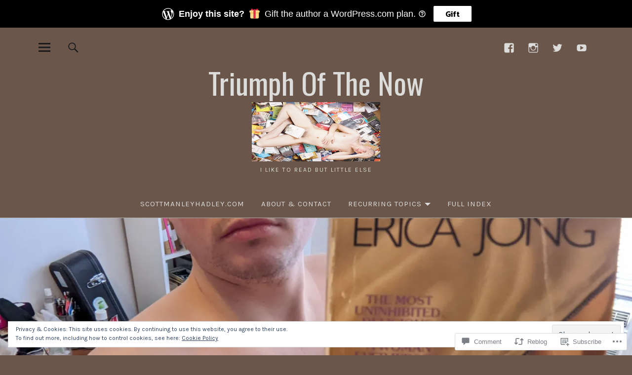

--- FILE ---
content_type: text/html; charset=UTF-8
request_url: https://triumphofthenow.com/2022/03/29/fear-of-flying-by-erica-jong/
body_size: 43132
content:
<!DOCTYPE html>
<html lang="en">
<head>
<meta charset="UTF-8">
<meta name="viewport" content="width=device-width, initial-scale=1">
<link rel="profile" href="http://gmpg.org/xfn/11">
<link rel="pingback" href="https://triumphofthenow.com/xmlrpc.php">
<title>Fear of Flying by Erica Jong &#8211; Triumph Of The Now</title>
<script type="text/javascript">
  WebFontConfig = {"google":{"families":["Oswald:r:latin,latin-ext","Karla:r,i,b,bi:latin,latin-ext"]},"api_url":"https:\/\/fonts-api.wp.com\/css"};
  (function() {
    var wf = document.createElement('script');
    wf.src = '/wp-content/plugins/custom-fonts/js/webfont.js';
    wf.type = 'text/javascript';
    wf.async = 'true';
    var s = document.getElementsByTagName('script')[0];
    s.parentNode.insertBefore(wf, s);
	})();
</script><style id="jetpack-custom-fonts-css">.wf-active body{font-family:"Karla",sans-serif}.wf-active .entry-content, .wf-active .entry-content dl, .wf-active .entry-content ol, .wf-active .entry-content p, .wf-active .entry-content table, .wf-active .entry-content ul, .wf-active .entry-header .intro p, .wf-active .entry-summary, .wf-active .section-about-column-one p, .wf-active .widget, .wf-active p.text-big, .wf-active p.text-small{font-family:"Karla",sans-serif}.wf-active #colophon .widget, .wf-active .contact-form input[type="submit"], .wf-active .entry-content blockquote p, .wf-active .entry-content p span.uppercase, .wf-active .section-about-column-one p cite, .wf-active .section-about-column-two  .jetpack-social-navigation ul li a, .wf-active .site-content div.wpcf7 input, .wf-active .site-content div.wpcf7 p, .wf-active .site-content div.wpcf7 textarea, .wf-active .widget_blog_subscription #subscribe-blog input#subscribe-field, .wf-active .widget_blog_subscription #subscribe-submit input[type="submit"], .wf-active a.standard-btn, .wf-active input, .wf-active textarea{font-family:"Karla",sans-serif}.wf-active code, .wf-active kbd, .wf-active pre, .wf-active tt, .wf-active var{font-family:"Karla",sans-serif}.wf-active input#submit, .wf-active input[type="button"], .wf-active input[type="submit"]{font-family:"Karla",sans-serif}.wf-active .widget_search input.search-field{font-family:"Karla",sans-serif}.wf-active .widget_blog_subscription #subscribe-blog p input#subscribe-field{font-family:"Karla",sans-serif}.wf-active h1.site-title, .wf-active p.site-title, .wf-active .featured-slider .entry-header h2.entry-title, .wf-active .blog-wrap h3.blog-title, .wf-active .entry-header h2.entry-title, .wf-active .front-section-title, .wf-active .social-front-title, .wf-active .title-footer, .wf-active .footer-widgetarea h3.footer-widget-title, .wf-active .widget h2.widget-title{font-family:"Oswald",sans-serif;font-style:normal;font-weight:400}.wf-active #secondary h2.widget-title, .wf-active #sidebar-page h2.widget-title, .wf-active h1, .wf-active h2, .wf-active h3, .wf-active h4, .wf-active h5, .wf-active h6, .wf-active .entry-content h1, .wf-active .entry-content h2, .wf-active .entry-content h3, .wf-active .entry-content h4, .wf-active .entry-content h5, .wf-active .entry-content h6, .wf-active div.sharedaddy h3.sd-title{font-family:"Oswald",sans-serif;font-style:normal;font-weight:400}.wf-active h1.site-title, .wf-active p.site-title{font-style:normal;font-weight:400}.wf-active #front-section-four .entry-header h2.entry-title, .wf-active #front-section-three h3.front-section-title, .wf-active .archive-header h1.archive-title, .wf-active .blog #primary .hentry.has-post-thumbnail:nth-child(4n+1) .entry-header h2.entry-title, .wf-active .blog-wrap h3.blog-title, .wf-active .featured-slider .entry-header h2.entry-title, .wf-active .front-section-title, .wf-active .page h1.entry-title, .wf-active .recommended-posts-wrap #jp-relatedposts h3.jp-relatedposts-headline, .wf-active .section-one-column-one .entry-header h2.entry-title, .wf-active .section-three-column-one .entry-header h2.entry-title, .wf-active .single-post .entry-header h1.entry-title, .wf-active .social-front-title{font-style:normal;font-weight:400}.wf-active #secondary h2.widget-title, .wf-active #sidebar-page h2.widget-title{font-style:normal;font-weight:400}.wf-active .entry-header h2.entry-title{font-style:normal;font-weight:400}.wf-active #comments #respond h3#reply-title, .wf-active #comments h2.comments-title, .wf-active .authorbox h3.author-title, .wf-active .footer-widgetarea h3.footer-widget-title, .wf-active .widget_blog_subscription h2.widget-title{font-style:normal;font-weight:400}.wf-active div.sharedaddy h3.sd-title{font-style:normal;font-weight:400}.wf-active .entry-content h1{font-style:normal;font-weight:400}.wf-active .entry-content h2{font-style:normal;font-weight:400}.wf-active .entry-content h3{font-style:normal;font-weight:400}.wf-active .entry-content h4{font-style:normal;font-weight:400}.wf-active .entry-content h5{font-style:normal;font-weight:400}.wf-active .entry-content h6{font-style:normal;font-weight:400}.wf-active #comments h2.comments-title, .wf-active #desktop-navigation ul li a, .wf-active #overlay-nav ul li a, .wf-active .authorbox h3.author-title, .wf-active .page-links, .wf-active h1, .wf-active h2, .wf-active h3, .wf-active h4, .wf-active h5, .wf-active h6{font-weight:400;font-style:normal}.wf-active h1.site-title, .wf-active p.site-title{font-weight:400;font-style:normal}.wf-active .footer-widgetarea h3.footer-widget-title{font-weight:400;font-style:normal}.wf-active .authorbox h3.author-title span{font-style:normal;font-weight:400}.wf-active #comments h2.comments-title, .wf-active #comments #respond h3#reply-title{font-weight:400;font-style:normal}.wf-active .title-footer{font-weight:400;font-style:normal}.wf-active div.sharedaddy h3.sd-title{font-weight:400;font-style:normal}.wf-active .recommended-posts-wrap #jp-relatedposts h3.jp-relatedposts-headline{font-weight:400;font-style:normal}.wf-active .recommended-posts-wrap #jp-relatedposts .jp-relatedposts-items-visual h4.jp-relatedposts-post-title{font-style:normal;font-weight:400}@media screen and (min-width: 37.500em){.wf-active .page h1.entry-title, .wf-active .single-attachment .entry-header h1.entry-title, .wf-active .single-post .entry-header h1.entry-title{font-style:normal;font-weight:400}}@media screen and (min-width: 37.500em){.wf-active .entry-content h1{font-style:normal;font-weight:400}}@media screen and (min-width: 37.500em){.wf-active #front-section-four .entry-header h2.entry-title, .wf-active .archive-header h1.archive-title, .wf-active .blog #primary .hentry.has-post-thumbnail:nth-child(4n+1) .entry-header h2.entry-title, .wf-active .blog-wrap h3.blog-title, .wf-active .featured-slider .entry-header h2.entry-title, .wf-active .front-section-title, .wf-active .recommended-posts-wrap #jp-relatedposts h3.jp-relatedposts-headline, .wf-active .section-one-column-one .entry-header h2.entry-title, .wf-active .section-three-column-one .entry-header h2.entry-title, .wf-active .social-front-title{font-style:normal;font-weight:400}}@media screen and (min-width: 37.500em){.wf-active .entry-content h2{font-style:normal;font-weight:400}}@media screen and (min-width: 37.500em){.wf-active .entry-content h3, .wf-active .entry-header h2.entry-title{font-style:normal;font-weight:400}}@media screen and (min-width: 37.500em){.wf-active .entry-content h4{font-style:normal;font-weight:400}}@media screen and (min-width: 37.500em){.wf-active .entry-content h5, .wf-active .entry-content h6{font-style:normal;font-weight:400}}@media screen and (min-width: 37.500em){.wf-active #front-section-fourcolumn .type-post .entry-header h2.entry-title, .wf-active .section-one-column-two .type-post:nth-of-type(n+2) .entry-header h2.entry-title, .wf-active .section-sixcolumn-postwrap .type-post .entry-header h2.entry-title, .wf-active .section-three-column-two .type-post .entry-header h2.entry-title, .wf-active .section-two-column-two .type-post .entry-header h2.entry-title{font-style:normal;font-weight:400}}@media screen and (min-width: 37.500em){.wf-active .page div.sharedaddy h3.sd-title, .wf-active .page div.sharedaddy h3.sd-title, .wf-active .single-post div.sharedaddy h3.sd-title{font-style:normal;font-weight:400}}@media screen and (min-width: 37.500em){.wf-active .entry-header h2.entry-title{font-style:normal;font-weight:400}}@media screen and (min-width: 37.500em){.wf-active #front-section-twocolumn .entry-header h2.entry-title, .wf-active p.text-big{font-style:normal;font-weight:400}}@media screen and (min-width: 37.500em){.wf-active p.site-description{font-style:normal;font-weight:400}}@media screen and (min-width: 37.500em){.wf-active h1.site-title, .wf-active p.site-title{font-style:normal;font-weight:400}}@media screen and (min-width: 37.500em){.wf-active #front-section-four .entry-header h2.entry-title, .wf-active .blog #primary .hentry.has-post-thumbnail:nth-child(4n+1) .entry-header h2.entry-title, .wf-active .featured-slider .entry-header h2.entry-title, .wf-active .section-one-column-one .entry-header h2.entry-title, .wf-active .section-three-column-one .entry-header h2.entry-title{font-style:normal;font-weight:400}}@media screen and (min-width: 37.500em){.wf-active #front-section-fourcolumn .type-post .entry-header h2.entry-title, .wf-active .recommended-posts-wrap #jp-relatedposts .jp-relatedposts-items-visual h4.jp-relatedposts-post-title{font-style:normal;font-weight:400}}</style>
<meta name='robots' content='max-image-preview:large' />

<!-- Async WordPress.com Remote Login -->
<script id="wpcom_remote_login_js">
var wpcom_remote_login_extra_auth = '';
function wpcom_remote_login_remove_dom_node_id( element_id ) {
	var dom_node = document.getElementById( element_id );
	if ( dom_node ) { dom_node.parentNode.removeChild( dom_node ); }
}
function wpcom_remote_login_remove_dom_node_classes( class_name ) {
	var dom_nodes = document.querySelectorAll( '.' + class_name );
	for ( var i = 0; i < dom_nodes.length; i++ ) {
		dom_nodes[ i ].parentNode.removeChild( dom_nodes[ i ] );
	}
}
function wpcom_remote_login_final_cleanup() {
	wpcom_remote_login_remove_dom_node_classes( "wpcom_remote_login_msg" );
	wpcom_remote_login_remove_dom_node_id( "wpcom_remote_login_key" );
	wpcom_remote_login_remove_dom_node_id( "wpcom_remote_login_validate" );
	wpcom_remote_login_remove_dom_node_id( "wpcom_remote_login_js" );
	wpcom_remote_login_remove_dom_node_id( "wpcom_request_access_iframe" );
	wpcom_remote_login_remove_dom_node_id( "wpcom_request_access_styles" );
}

// Watch for messages back from the remote login
window.addEventListener( "message", function( e ) {
	if ( e.origin === "https://r-login.wordpress.com" ) {
		var data = {};
		try {
			data = JSON.parse( e.data );
		} catch( e ) {
			wpcom_remote_login_final_cleanup();
			return;
		}

		if ( data.msg === 'LOGIN' ) {
			// Clean up the login check iframe
			wpcom_remote_login_remove_dom_node_id( "wpcom_remote_login_key" );

			var id_regex = new RegExp( /^[0-9]+$/ );
			var token_regex = new RegExp( /^.*|.*|.*$/ );
			if (
				token_regex.test( data.token )
				&& id_regex.test( data.wpcomid )
			) {
				// We have everything we need to ask for a login
				var script = document.createElement( "script" );
				script.setAttribute( "id", "wpcom_remote_login_validate" );
				script.src = '/remote-login.php?wpcom_remote_login=validate'
					+ '&wpcomid=' + data.wpcomid
					+ '&token=' + encodeURIComponent( data.token )
					+ '&host=' + window.location.protocol
					+ '//' + window.location.hostname
					+ '&postid=22790'
					+ '&is_singular=1';
				document.body.appendChild( script );
			}

			return;
		}

		// Safari ITP, not logged in, so redirect
		if ( data.msg === 'LOGIN-REDIRECT' ) {
			window.location = 'https://wordpress.com/log-in?redirect_to=' + window.location.href;
			return;
		}

		// Safari ITP, storage access failed, remove the request
		if ( data.msg === 'LOGIN-REMOVE' ) {
			var css_zap = 'html { -webkit-transition: margin-top 1s; transition: margin-top 1s; } /* 9001 */ html { margin-top: 0 !important; } * html body { margin-top: 0 !important; } @media screen and ( max-width: 782px ) { html { margin-top: 0 !important; } * html body { margin-top: 0 !important; } }';
			var style_zap = document.createElement( 'style' );
			style_zap.type = 'text/css';
			style_zap.appendChild( document.createTextNode( css_zap ) );
			document.body.appendChild( style_zap );

			var e = document.getElementById( 'wpcom_request_access_iframe' );
			e.parentNode.removeChild( e );

			document.cookie = 'wordpress_com_login_access=denied; path=/; max-age=31536000';

			return;
		}

		// Safari ITP
		if ( data.msg === 'REQUEST_ACCESS' ) {
			console.log( 'request access: safari' );

			// Check ITP iframe enable/disable knob
			if ( wpcom_remote_login_extra_auth !== 'safari_itp_iframe' ) {
				return;
			}

			// If we are in a "private window" there is no ITP.
			var private_window = false;
			try {
				var opendb = window.openDatabase( null, null, null, null );
			} catch( e ) {
				private_window = true;
			}

			if ( private_window ) {
				console.log( 'private window' );
				return;
			}

			var iframe = document.createElement( 'iframe' );
			iframe.id = 'wpcom_request_access_iframe';
			iframe.setAttribute( 'scrolling', 'no' );
			iframe.setAttribute( 'sandbox', 'allow-storage-access-by-user-activation allow-scripts allow-same-origin allow-top-navigation-by-user-activation' );
			iframe.src = 'https://r-login.wordpress.com/remote-login.php?wpcom_remote_login=request_access&origin=' + encodeURIComponent( data.origin ) + '&wpcomid=' + encodeURIComponent( data.wpcomid );

			var css = 'html { -webkit-transition: margin-top 1s; transition: margin-top 1s; } /* 9001 */ html { margin-top: 46px !important; } * html body { margin-top: 46px !important; } @media screen and ( max-width: 660px ) { html { margin-top: 71px !important; } * html body { margin-top: 71px !important; } #wpcom_request_access_iframe { display: block; height: 71px !important; } } #wpcom_request_access_iframe { border: 0px; height: 46px; position: fixed; top: 0; left: 0; width: 100%; min-width: 100%; z-index: 99999; background: #23282d; } ';

			var style = document.createElement( 'style' );
			style.type = 'text/css';
			style.id = 'wpcom_request_access_styles';
			style.appendChild( document.createTextNode( css ) );
			document.body.appendChild( style );

			document.body.appendChild( iframe );
		}

		if ( data.msg === 'DONE' ) {
			wpcom_remote_login_final_cleanup();
		}
	}
}, false );

// Inject the remote login iframe after the page has had a chance to load
// more critical resources
window.addEventListener( "DOMContentLoaded", function( e ) {
	var iframe = document.createElement( "iframe" );
	iframe.style.display = "none";
	iframe.setAttribute( "scrolling", "no" );
	iframe.setAttribute( "id", "wpcom_remote_login_key" );
	iframe.src = "https://r-login.wordpress.com/remote-login.php"
		+ "?wpcom_remote_login=key"
		+ "&origin=aHR0cHM6Ly90cml1bXBob2Z0aGVub3cuY29t"
		+ "&wpcomid=48178891"
		+ "&time=" + Math.floor( Date.now() / 1000 );
	document.body.appendChild( iframe );
}, false );
</script>
<link rel='dns-prefetch' href='//s0.wp.com' />
<link rel='dns-prefetch' href='//widgets.wp.com' />
<link rel='dns-prefetch' href='//wordpress.com' />
<link rel='dns-prefetch' href='//fonts-api.wp.com' />
<link rel='dns-prefetch' href='//af.pubmine.com' />
<link rel="alternate" type="application/rss+xml" title="Triumph Of The Now &raquo; Feed" href="https://triumphofthenow.com/feed/" />
<link rel="alternate" type="application/rss+xml" title="Triumph Of The Now &raquo; Comments Feed" href="https://triumphofthenow.com/comments/feed/" />
<link rel="alternate" type="application/rss+xml" title="Triumph Of The Now &raquo; Fear of Flying by Erica&nbsp;Jong Comments Feed" href="https://triumphofthenow.com/2022/03/29/fear-of-flying-by-erica-jong/feed/" />
	<script type="text/javascript">
		/* <![CDATA[ */
		function addLoadEvent(func) {
			var oldonload = window.onload;
			if (typeof window.onload != 'function') {
				window.onload = func;
			} else {
				window.onload = function () {
					oldonload();
					func();
				}
			}
		}
		/* ]]> */
	</script>
	<link crossorigin='anonymous' rel='stylesheet' id='all-css-0-1' href='/_static/??-eJx9jFEKwjAQRC9kXKqV+iOeJSRLSbPJBndD6O1tpFAQ8WfgMTMPWjGOs2JWSNUUqnPIAi34GVUA69ZyDGjINlBMhayigOhKeHYiJ/gtWFCLdXFnSMw9fKXt/MIu8aaw6Bf9U1KIeIg/1OfP9Bim2/VyH6dhXN5pUk2g&cssminify=yes' type='text/css' media='all' />
<style id='wp-emoji-styles-inline-css'>

	img.wp-smiley, img.emoji {
		display: inline !important;
		border: none !important;
		box-shadow: none !important;
		height: 1em !important;
		width: 1em !important;
		margin: 0 0.07em !important;
		vertical-align: -0.1em !important;
		background: none !important;
		padding: 0 !important;
	}
/*# sourceURL=wp-emoji-styles-inline-css */
</style>
<link crossorigin='anonymous' rel='stylesheet' id='all-css-2-1' href='/wp-content/plugins/gutenberg-core/v22.2.0/build/styles/block-library/style.css?m=1764855221i&cssminify=yes' type='text/css' media='all' />
<style id='wp-block-library-inline-css'>
.has-text-align-justify {
	text-align:justify;
}
.has-text-align-justify{text-align:justify;}

/*# sourceURL=wp-block-library-inline-css */
</style><style id='wp-block-buttons-inline-css'>
.wp-block-buttons{box-sizing:border-box}.wp-block-buttons.is-vertical{flex-direction:column}.wp-block-buttons.is-vertical>.wp-block-button:last-child{margin-bottom:0}.wp-block-buttons>.wp-block-button{display:inline-block;margin:0}.wp-block-buttons.is-content-justification-left{justify-content:flex-start}.wp-block-buttons.is-content-justification-left.is-vertical{align-items:flex-start}.wp-block-buttons.is-content-justification-center{justify-content:center}.wp-block-buttons.is-content-justification-center.is-vertical{align-items:center}.wp-block-buttons.is-content-justification-right{justify-content:flex-end}.wp-block-buttons.is-content-justification-right.is-vertical{align-items:flex-end}.wp-block-buttons.is-content-justification-space-between{justify-content:space-between}.wp-block-buttons.aligncenter{text-align:center}.wp-block-buttons:not(.is-content-justification-space-between,.is-content-justification-right,.is-content-justification-left,.is-content-justification-center) .wp-block-button.aligncenter{margin-left:auto;margin-right:auto;width:100%}.wp-block-buttons[style*=text-decoration] .wp-block-button,.wp-block-buttons[style*=text-decoration] .wp-block-button__link{text-decoration:inherit}.wp-block-buttons.has-custom-font-size .wp-block-button__link{font-size:inherit}.wp-block-buttons .wp-block-button__link{width:100%}.wp-block-button.aligncenter{text-align:center}
/*# sourceURL=/wp-content/plugins/gutenberg-core/v22.2.0/build/styles/block-library/buttons/style.css */
</style>
<style id='wp-block-embed-inline-css'>
.wp-block-embed.alignleft,.wp-block-embed.alignright,.wp-block[data-align=left]>[data-type="core/embed"],.wp-block[data-align=right]>[data-type="core/embed"]{max-width:360px;width:100%}.wp-block-embed.alignleft .wp-block-embed__wrapper,.wp-block-embed.alignright .wp-block-embed__wrapper,.wp-block[data-align=left]>[data-type="core/embed"] .wp-block-embed__wrapper,.wp-block[data-align=right]>[data-type="core/embed"] .wp-block-embed__wrapper{min-width:280px}.wp-block-cover .wp-block-embed{min-height:240px;min-width:320px}.wp-block-group.is-layout-flex .wp-block-embed{flex:1 1 0%;min-width:0}.wp-block-embed{overflow-wrap:break-word}.wp-block-embed :where(figcaption){margin-bottom:1em;margin-top:.5em}.wp-block-embed iframe{max-width:100%}.wp-block-embed__wrapper{position:relative}.wp-embed-responsive .wp-has-aspect-ratio .wp-block-embed__wrapper:before{content:"";display:block;padding-top:50%}.wp-embed-responsive .wp-has-aspect-ratio iframe{bottom:0;height:100%;left:0;position:absolute;right:0;top:0;width:100%}.wp-embed-responsive .wp-embed-aspect-21-9 .wp-block-embed__wrapper:before{padding-top:42.85%}.wp-embed-responsive .wp-embed-aspect-18-9 .wp-block-embed__wrapper:before{padding-top:50%}.wp-embed-responsive .wp-embed-aspect-16-9 .wp-block-embed__wrapper:before{padding-top:56.25%}.wp-embed-responsive .wp-embed-aspect-4-3 .wp-block-embed__wrapper:before{padding-top:75%}.wp-embed-responsive .wp-embed-aspect-1-1 .wp-block-embed__wrapper:before{padding-top:100%}.wp-embed-responsive .wp-embed-aspect-9-16 .wp-block-embed__wrapper:before{padding-top:177.77%}.wp-embed-responsive .wp-embed-aspect-1-2 .wp-block-embed__wrapper:before{padding-top:200%}
/*# sourceURL=/wp-content/plugins/gutenberg-core/v22.2.0/build/styles/block-library/embed/style.css */
</style>
<style id='wp-block-embed-theme-inline-css'>
.wp-block-embed :where(figcaption){color:#555;font-size:13px;text-align:center}.is-dark-theme .wp-block-embed :where(figcaption){color:#ffffffa6}.wp-block-embed{margin:0 0 1em}
/*# sourceURL=/wp-content/plugins/gutenberg-core/v22.2.0/build/styles/block-library/embed/theme.css */
</style>
<style id='wp-block-group-inline-css'>
.wp-block-group{box-sizing:border-box}:where(.wp-block-group.wp-block-group-is-layout-constrained){position:relative}
/*# sourceURL=/wp-content/plugins/gutenberg-core/v22.2.0/build/styles/block-library/group/style.css */
</style>
<style id='wp-block-group-theme-inline-css'>
:where(.wp-block-group.has-background){padding:1.25em 2.375em}
/*# sourceURL=/wp-content/plugins/gutenberg-core/v22.2.0/build/styles/block-library/group/theme.css */
</style>
<style id='wp-block-paragraph-inline-css'>
.is-small-text{font-size:.875em}.is-regular-text{font-size:1em}.is-large-text{font-size:2.25em}.is-larger-text{font-size:3em}.has-drop-cap:not(:focus):first-letter{float:left;font-size:8.4em;font-style:normal;font-weight:100;line-height:.68;margin:.05em .1em 0 0;text-transform:uppercase}body.rtl .has-drop-cap:not(:focus):first-letter{float:none;margin-left:.1em}p.has-drop-cap.has-background{overflow:hidden}:root :where(p.has-background){padding:1.25em 2.375em}:where(p.has-text-color:not(.has-link-color)) a{color:inherit}p.has-text-align-left[style*="writing-mode:vertical-lr"],p.has-text-align-right[style*="writing-mode:vertical-rl"]{rotate:180deg}
/*# sourceURL=/wp-content/plugins/gutenberg-core/v22.2.0/build/styles/block-library/paragraph/style.css */
</style>
<style id='wp-block-separator-inline-css'>
@charset "UTF-8";.wp-block-separator{border:none;border-top:2px solid}:root :where(.wp-block-separator.is-style-dots){height:auto;line-height:1;text-align:center}:root :where(.wp-block-separator.is-style-dots):before{color:currentColor;content:"···";font-family:serif;font-size:1.5em;letter-spacing:2em;padding-left:2em}.wp-block-separator.is-style-dots{background:none!important;border:none!important}
/*# sourceURL=/wp-content/plugins/gutenberg-core/v22.2.0/build/styles/block-library/separator/style.css */
</style>
<style id='wp-block-separator-theme-inline-css'>
.wp-block-separator.has-css-opacity{opacity:.4}.wp-block-separator{border:none;border-bottom:2px solid;margin-left:auto;margin-right:auto}.wp-block-separator.has-alpha-channel-opacity{opacity:1}.wp-block-separator:not(.is-style-wide):not(.is-style-dots){width:100px}.wp-block-separator.has-background:not(.is-style-dots){border-bottom:none;height:1px}.wp-block-separator.has-background:not(.is-style-wide):not(.is-style-dots){height:2px}
/*# sourceURL=/wp-content/plugins/gutenberg-core/v22.2.0/build/styles/block-library/separator/theme.css */
</style>
<style id='wp-block-button-inline-css'>
.wp-block-button__link{align-content:center;box-sizing:border-box;cursor:pointer;display:inline-block;height:100%;text-align:center;word-break:break-word}.wp-block-button__link.aligncenter{text-align:center}.wp-block-button__link.alignright{text-align:right}:where(.wp-block-button__link){border-radius:9999px;box-shadow:none;padding:calc(.667em + 2px) calc(1.333em + 2px);text-decoration:none}.wp-block-button[style*=text-decoration] .wp-block-button__link{text-decoration:inherit}.wp-block-buttons>.wp-block-button.has-custom-width{max-width:none}.wp-block-buttons>.wp-block-button.has-custom-width .wp-block-button__link{width:100%}.wp-block-buttons>.wp-block-button.has-custom-font-size .wp-block-button__link{font-size:inherit}.wp-block-buttons>.wp-block-button.wp-block-button__width-25{width:calc(25% - var(--wp--style--block-gap, .5em)*.75)}.wp-block-buttons>.wp-block-button.wp-block-button__width-50{width:calc(50% - var(--wp--style--block-gap, .5em)*.5)}.wp-block-buttons>.wp-block-button.wp-block-button__width-75{width:calc(75% - var(--wp--style--block-gap, .5em)*.25)}.wp-block-buttons>.wp-block-button.wp-block-button__width-100{flex-basis:100%;width:100%}.wp-block-buttons.is-vertical>.wp-block-button.wp-block-button__width-25{width:25%}.wp-block-buttons.is-vertical>.wp-block-button.wp-block-button__width-50{width:50%}.wp-block-buttons.is-vertical>.wp-block-button.wp-block-button__width-75{width:75%}.wp-block-button.is-style-squared,.wp-block-button__link.wp-block-button.is-style-squared{border-radius:0}.wp-block-button.no-border-radius,.wp-block-button__link.no-border-radius{border-radius:0!important}:root :where(.wp-block-button .wp-block-button__link.is-style-outline),:root :where(.wp-block-button.is-style-outline>.wp-block-button__link){border:2px solid;padding:.667em 1.333em}:root :where(.wp-block-button .wp-block-button__link.is-style-outline:not(.has-text-color)),:root :where(.wp-block-button.is-style-outline>.wp-block-button__link:not(.has-text-color)){color:currentColor}:root :where(.wp-block-button .wp-block-button__link.is-style-outline:not(.has-background)),:root :where(.wp-block-button.is-style-outline>.wp-block-button__link:not(.has-background)){background-color:initial;background-image:none}
/*# sourceURL=/wp-content/plugins/gutenberg-core/v22.2.0/build/styles/block-library/button/style.css */
</style>
<style id='wp-block-heading-inline-css'>
h1:where(.wp-block-heading).has-background,h2:where(.wp-block-heading).has-background,h3:where(.wp-block-heading).has-background,h4:where(.wp-block-heading).has-background,h5:where(.wp-block-heading).has-background,h6:where(.wp-block-heading).has-background{padding:1.25em 2.375em}h1.has-text-align-left[style*=writing-mode]:where([style*=vertical-lr]),h1.has-text-align-right[style*=writing-mode]:where([style*=vertical-rl]),h2.has-text-align-left[style*=writing-mode]:where([style*=vertical-lr]),h2.has-text-align-right[style*=writing-mode]:where([style*=vertical-rl]),h3.has-text-align-left[style*=writing-mode]:where([style*=vertical-lr]),h3.has-text-align-right[style*=writing-mode]:where([style*=vertical-rl]),h4.has-text-align-left[style*=writing-mode]:where([style*=vertical-lr]),h4.has-text-align-right[style*=writing-mode]:where([style*=vertical-rl]),h5.has-text-align-left[style*=writing-mode]:where([style*=vertical-lr]),h5.has-text-align-right[style*=writing-mode]:where([style*=vertical-rl]),h6.has-text-align-left[style*=writing-mode]:where([style*=vertical-lr]),h6.has-text-align-right[style*=writing-mode]:where([style*=vertical-rl]){rotate:180deg}
/*# sourceURL=/wp-content/plugins/gutenberg-core/v22.2.0/build/styles/block-library/heading/style.css */
</style>
<style id='global-styles-inline-css'>
:root{--wp--preset--aspect-ratio--square: 1;--wp--preset--aspect-ratio--4-3: 4/3;--wp--preset--aspect-ratio--3-4: 3/4;--wp--preset--aspect-ratio--3-2: 3/2;--wp--preset--aspect-ratio--2-3: 2/3;--wp--preset--aspect-ratio--16-9: 16/9;--wp--preset--aspect-ratio--9-16: 9/16;--wp--preset--color--black: #000000;--wp--preset--color--cyan-bluish-gray: #abb8c3;--wp--preset--color--white: #ffffff;--wp--preset--color--pale-pink: #f78da7;--wp--preset--color--vivid-red: #cf2e2e;--wp--preset--color--luminous-vivid-orange: #ff6900;--wp--preset--color--luminous-vivid-amber: #fcb900;--wp--preset--color--light-green-cyan: #7bdcb5;--wp--preset--color--vivid-green-cyan: #00d084;--wp--preset--color--pale-cyan-blue: #8ed1fc;--wp--preset--color--vivid-cyan-blue: #0693e3;--wp--preset--color--vivid-purple: #9b51e0;--wp--preset--color--dark: #1a1a1a;--wp--preset--color--light-grey: #f4f4f4;--wp--preset--color--light-blue: #51a8dd;--wp--preset--color--dark-blue: #0c6ca6;--wp--preset--gradient--vivid-cyan-blue-to-vivid-purple: linear-gradient(135deg,rgb(6,147,227) 0%,rgb(155,81,224) 100%);--wp--preset--gradient--light-green-cyan-to-vivid-green-cyan: linear-gradient(135deg,rgb(122,220,180) 0%,rgb(0,208,130) 100%);--wp--preset--gradient--luminous-vivid-amber-to-luminous-vivid-orange: linear-gradient(135deg,rgb(252,185,0) 0%,rgb(255,105,0) 100%);--wp--preset--gradient--luminous-vivid-orange-to-vivid-red: linear-gradient(135deg,rgb(255,105,0) 0%,rgb(207,46,46) 100%);--wp--preset--gradient--very-light-gray-to-cyan-bluish-gray: linear-gradient(135deg,rgb(238,238,238) 0%,rgb(169,184,195) 100%);--wp--preset--gradient--cool-to-warm-spectrum: linear-gradient(135deg,rgb(74,234,220) 0%,rgb(151,120,209) 20%,rgb(207,42,186) 40%,rgb(238,44,130) 60%,rgb(251,105,98) 80%,rgb(254,248,76) 100%);--wp--preset--gradient--blush-light-purple: linear-gradient(135deg,rgb(255,206,236) 0%,rgb(152,150,240) 100%);--wp--preset--gradient--blush-bordeaux: linear-gradient(135deg,rgb(254,205,165) 0%,rgb(254,45,45) 50%,rgb(107,0,62) 100%);--wp--preset--gradient--luminous-dusk: linear-gradient(135deg,rgb(255,203,112) 0%,rgb(199,81,192) 50%,rgb(65,88,208) 100%);--wp--preset--gradient--pale-ocean: linear-gradient(135deg,rgb(255,245,203) 0%,rgb(182,227,212) 50%,rgb(51,167,181) 100%);--wp--preset--gradient--electric-grass: linear-gradient(135deg,rgb(202,248,128) 0%,rgb(113,206,126) 100%);--wp--preset--gradient--midnight: linear-gradient(135deg,rgb(2,3,129) 0%,rgb(40,116,252) 100%);--wp--preset--font-size--small: 16px;--wp--preset--font-size--medium: 20px;--wp--preset--font-size--large: 22px;--wp--preset--font-size--x-large: 42px;--wp--preset--font-size--regular: 19px;--wp--preset--font-size--larger: 26px;--wp--preset--font-family--albert-sans: 'Albert Sans', sans-serif;--wp--preset--font-family--alegreya: Alegreya, serif;--wp--preset--font-family--arvo: Arvo, serif;--wp--preset--font-family--bodoni-moda: 'Bodoni Moda', serif;--wp--preset--font-family--bricolage-grotesque: 'Bricolage Grotesque', sans-serif;--wp--preset--font-family--cabin: Cabin, sans-serif;--wp--preset--font-family--chivo: Chivo, sans-serif;--wp--preset--font-family--commissioner: Commissioner, sans-serif;--wp--preset--font-family--cormorant: Cormorant, serif;--wp--preset--font-family--courier-prime: 'Courier Prime', monospace;--wp--preset--font-family--crimson-pro: 'Crimson Pro', serif;--wp--preset--font-family--dm-mono: 'DM Mono', monospace;--wp--preset--font-family--dm-sans: 'DM Sans', sans-serif;--wp--preset--font-family--dm-serif-display: 'DM Serif Display', serif;--wp--preset--font-family--domine: Domine, serif;--wp--preset--font-family--eb-garamond: 'EB Garamond', serif;--wp--preset--font-family--epilogue: Epilogue, sans-serif;--wp--preset--font-family--fahkwang: Fahkwang, sans-serif;--wp--preset--font-family--figtree: Figtree, sans-serif;--wp--preset--font-family--fira-sans: 'Fira Sans', sans-serif;--wp--preset--font-family--fjalla-one: 'Fjalla One', sans-serif;--wp--preset--font-family--fraunces: Fraunces, serif;--wp--preset--font-family--gabarito: Gabarito, system-ui;--wp--preset--font-family--ibm-plex-mono: 'IBM Plex Mono', monospace;--wp--preset--font-family--ibm-plex-sans: 'IBM Plex Sans', sans-serif;--wp--preset--font-family--ibarra-real-nova: 'Ibarra Real Nova', serif;--wp--preset--font-family--instrument-serif: 'Instrument Serif', serif;--wp--preset--font-family--inter: Inter, sans-serif;--wp--preset--font-family--josefin-sans: 'Josefin Sans', sans-serif;--wp--preset--font-family--jost: Jost, sans-serif;--wp--preset--font-family--libre-baskerville: 'Libre Baskerville', serif;--wp--preset--font-family--libre-franklin: 'Libre Franklin', sans-serif;--wp--preset--font-family--literata: Literata, serif;--wp--preset--font-family--lora: Lora, serif;--wp--preset--font-family--merriweather: Merriweather, serif;--wp--preset--font-family--montserrat: Montserrat, sans-serif;--wp--preset--font-family--newsreader: Newsreader, serif;--wp--preset--font-family--noto-sans-mono: 'Noto Sans Mono', sans-serif;--wp--preset--font-family--nunito: Nunito, sans-serif;--wp--preset--font-family--open-sans: 'Open Sans', sans-serif;--wp--preset--font-family--overpass: Overpass, sans-serif;--wp--preset--font-family--pt-serif: 'PT Serif', serif;--wp--preset--font-family--petrona: Petrona, serif;--wp--preset--font-family--piazzolla: Piazzolla, serif;--wp--preset--font-family--playfair-display: 'Playfair Display', serif;--wp--preset--font-family--plus-jakarta-sans: 'Plus Jakarta Sans', sans-serif;--wp--preset--font-family--poppins: Poppins, sans-serif;--wp--preset--font-family--raleway: Raleway, sans-serif;--wp--preset--font-family--roboto: Roboto, sans-serif;--wp--preset--font-family--roboto-slab: 'Roboto Slab', serif;--wp--preset--font-family--rubik: Rubik, sans-serif;--wp--preset--font-family--rufina: Rufina, serif;--wp--preset--font-family--sora: Sora, sans-serif;--wp--preset--font-family--source-sans-3: 'Source Sans 3', sans-serif;--wp--preset--font-family--source-serif-4: 'Source Serif 4', serif;--wp--preset--font-family--space-mono: 'Space Mono', monospace;--wp--preset--font-family--syne: Syne, sans-serif;--wp--preset--font-family--texturina: Texturina, serif;--wp--preset--font-family--urbanist: Urbanist, sans-serif;--wp--preset--font-family--work-sans: 'Work Sans', sans-serif;--wp--preset--spacing--20: 0.44rem;--wp--preset--spacing--30: 0.67rem;--wp--preset--spacing--40: 1rem;--wp--preset--spacing--50: 1.5rem;--wp--preset--spacing--60: 2.25rem;--wp--preset--spacing--70: 3.38rem;--wp--preset--spacing--80: 5.06rem;--wp--preset--shadow--natural: 6px 6px 9px rgba(0, 0, 0, 0.2);--wp--preset--shadow--deep: 12px 12px 50px rgba(0, 0, 0, 0.4);--wp--preset--shadow--sharp: 6px 6px 0px rgba(0, 0, 0, 0.2);--wp--preset--shadow--outlined: 6px 6px 0px -3px rgb(255, 255, 255), 6px 6px rgb(0, 0, 0);--wp--preset--shadow--crisp: 6px 6px 0px rgb(0, 0, 0);}:where(.is-layout-flex){gap: 0.5em;}:where(.is-layout-grid){gap: 0.5em;}body .is-layout-flex{display: flex;}.is-layout-flex{flex-wrap: wrap;align-items: center;}.is-layout-flex > :is(*, div){margin: 0;}body .is-layout-grid{display: grid;}.is-layout-grid > :is(*, div){margin: 0;}:where(.wp-block-columns.is-layout-flex){gap: 2em;}:where(.wp-block-columns.is-layout-grid){gap: 2em;}:where(.wp-block-post-template.is-layout-flex){gap: 1.25em;}:where(.wp-block-post-template.is-layout-grid){gap: 1.25em;}.has-black-color{color: var(--wp--preset--color--black) !important;}.has-cyan-bluish-gray-color{color: var(--wp--preset--color--cyan-bluish-gray) !important;}.has-white-color{color: var(--wp--preset--color--white) !important;}.has-pale-pink-color{color: var(--wp--preset--color--pale-pink) !important;}.has-vivid-red-color{color: var(--wp--preset--color--vivid-red) !important;}.has-luminous-vivid-orange-color{color: var(--wp--preset--color--luminous-vivid-orange) !important;}.has-luminous-vivid-amber-color{color: var(--wp--preset--color--luminous-vivid-amber) !important;}.has-light-green-cyan-color{color: var(--wp--preset--color--light-green-cyan) !important;}.has-vivid-green-cyan-color{color: var(--wp--preset--color--vivid-green-cyan) !important;}.has-pale-cyan-blue-color{color: var(--wp--preset--color--pale-cyan-blue) !important;}.has-vivid-cyan-blue-color{color: var(--wp--preset--color--vivid-cyan-blue) !important;}.has-vivid-purple-color{color: var(--wp--preset--color--vivid-purple) !important;}.has-black-background-color{background-color: var(--wp--preset--color--black) !important;}.has-cyan-bluish-gray-background-color{background-color: var(--wp--preset--color--cyan-bluish-gray) !important;}.has-white-background-color{background-color: var(--wp--preset--color--white) !important;}.has-pale-pink-background-color{background-color: var(--wp--preset--color--pale-pink) !important;}.has-vivid-red-background-color{background-color: var(--wp--preset--color--vivid-red) !important;}.has-luminous-vivid-orange-background-color{background-color: var(--wp--preset--color--luminous-vivid-orange) !important;}.has-luminous-vivid-amber-background-color{background-color: var(--wp--preset--color--luminous-vivid-amber) !important;}.has-light-green-cyan-background-color{background-color: var(--wp--preset--color--light-green-cyan) !important;}.has-vivid-green-cyan-background-color{background-color: var(--wp--preset--color--vivid-green-cyan) !important;}.has-pale-cyan-blue-background-color{background-color: var(--wp--preset--color--pale-cyan-blue) !important;}.has-vivid-cyan-blue-background-color{background-color: var(--wp--preset--color--vivid-cyan-blue) !important;}.has-vivid-purple-background-color{background-color: var(--wp--preset--color--vivid-purple) !important;}.has-black-border-color{border-color: var(--wp--preset--color--black) !important;}.has-cyan-bluish-gray-border-color{border-color: var(--wp--preset--color--cyan-bluish-gray) !important;}.has-white-border-color{border-color: var(--wp--preset--color--white) !important;}.has-pale-pink-border-color{border-color: var(--wp--preset--color--pale-pink) !important;}.has-vivid-red-border-color{border-color: var(--wp--preset--color--vivid-red) !important;}.has-luminous-vivid-orange-border-color{border-color: var(--wp--preset--color--luminous-vivid-orange) !important;}.has-luminous-vivid-amber-border-color{border-color: var(--wp--preset--color--luminous-vivid-amber) !important;}.has-light-green-cyan-border-color{border-color: var(--wp--preset--color--light-green-cyan) !important;}.has-vivid-green-cyan-border-color{border-color: var(--wp--preset--color--vivid-green-cyan) !important;}.has-pale-cyan-blue-border-color{border-color: var(--wp--preset--color--pale-cyan-blue) !important;}.has-vivid-cyan-blue-border-color{border-color: var(--wp--preset--color--vivid-cyan-blue) !important;}.has-vivid-purple-border-color{border-color: var(--wp--preset--color--vivid-purple) !important;}.has-vivid-cyan-blue-to-vivid-purple-gradient-background{background: var(--wp--preset--gradient--vivid-cyan-blue-to-vivid-purple) !important;}.has-light-green-cyan-to-vivid-green-cyan-gradient-background{background: var(--wp--preset--gradient--light-green-cyan-to-vivid-green-cyan) !important;}.has-luminous-vivid-amber-to-luminous-vivid-orange-gradient-background{background: var(--wp--preset--gradient--luminous-vivid-amber-to-luminous-vivid-orange) !important;}.has-luminous-vivid-orange-to-vivid-red-gradient-background{background: var(--wp--preset--gradient--luminous-vivid-orange-to-vivid-red) !important;}.has-very-light-gray-to-cyan-bluish-gray-gradient-background{background: var(--wp--preset--gradient--very-light-gray-to-cyan-bluish-gray) !important;}.has-cool-to-warm-spectrum-gradient-background{background: var(--wp--preset--gradient--cool-to-warm-spectrum) !important;}.has-blush-light-purple-gradient-background{background: var(--wp--preset--gradient--blush-light-purple) !important;}.has-blush-bordeaux-gradient-background{background: var(--wp--preset--gradient--blush-bordeaux) !important;}.has-luminous-dusk-gradient-background{background: var(--wp--preset--gradient--luminous-dusk) !important;}.has-pale-ocean-gradient-background{background: var(--wp--preset--gradient--pale-ocean) !important;}.has-electric-grass-gradient-background{background: var(--wp--preset--gradient--electric-grass) !important;}.has-midnight-gradient-background{background: var(--wp--preset--gradient--midnight) !important;}.has-small-font-size{font-size: var(--wp--preset--font-size--small) !important;}.has-medium-font-size{font-size: var(--wp--preset--font-size--medium) !important;}.has-large-font-size{font-size: var(--wp--preset--font-size--large) !important;}.has-x-large-font-size{font-size: var(--wp--preset--font-size--x-large) !important;}.has-albert-sans-font-family{font-family: var(--wp--preset--font-family--albert-sans) !important;}.has-alegreya-font-family{font-family: var(--wp--preset--font-family--alegreya) !important;}.has-arvo-font-family{font-family: var(--wp--preset--font-family--arvo) !important;}.has-bodoni-moda-font-family{font-family: var(--wp--preset--font-family--bodoni-moda) !important;}.has-bricolage-grotesque-font-family{font-family: var(--wp--preset--font-family--bricolage-grotesque) !important;}.has-cabin-font-family{font-family: var(--wp--preset--font-family--cabin) !important;}.has-chivo-font-family{font-family: var(--wp--preset--font-family--chivo) !important;}.has-commissioner-font-family{font-family: var(--wp--preset--font-family--commissioner) !important;}.has-cormorant-font-family{font-family: var(--wp--preset--font-family--cormorant) !important;}.has-courier-prime-font-family{font-family: var(--wp--preset--font-family--courier-prime) !important;}.has-crimson-pro-font-family{font-family: var(--wp--preset--font-family--crimson-pro) !important;}.has-dm-mono-font-family{font-family: var(--wp--preset--font-family--dm-mono) !important;}.has-dm-sans-font-family{font-family: var(--wp--preset--font-family--dm-sans) !important;}.has-dm-serif-display-font-family{font-family: var(--wp--preset--font-family--dm-serif-display) !important;}.has-domine-font-family{font-family: var(--wp--preset--font-family--domine) !important;}.has-eb-garamond-font-family{font-family: var(--wp--preset--font-family--eb-garamond) !important;}.has-epilogue-font-family{font-family: var(--wp--preset--font-family--epilogue) !important;}.has-fahkwang-font-family{font-family: var(--wp--preset--font-family--fahkwang) !important;}.has-figtree-font-family{font-family: var(--wp--preset--font-family--figtree) !important;}.has-fira-sans-font-family{font-family: var(--wp--preset--font-family--fira-sans) !important;}.has-fjalla-one-font-family{font-family: var(--wp--preset--font-family--fjalla-one) !important;}.has-fraunces-font-family{font-family: var(--wp--preset--font-family--fraunces) !important;}.has-gabarito-font-family{font-family: var(--wp--preset--font-family--gabarito) !important;}.has-ibm-plex-mono-font-family{font-family: var(--wp--preset--font-family--ibm-plex-mono) !important;}.has-ibm-plex-sans-font-family{font-family: var(--wp--preset--font-family--ibm-plex-sans) !important;}.has-ibarra-real-nova-font-family{font-family: var(--wp--preset--font-family--ibarra-real-nova) !important;}.has-instrument-serif-font-family{font-family: var(--wp--preset--font-family--instrument-serif) !important;}.has-inter-font-family{font-family: var(--wp--preset--font-family--inter) !important;}.has-josefin-sans-font-family{font-family: var(--wp--preset--font-family--josefin-sans) !important;}.has-jost-font-family{font-family: var(--wp--preset--font-family--jost) !important;}.has-libre-baskerville-font-family{font-family: var(--wp--preset--font-family--libre-baskerville) !important;}.has-libre-franklin-font-family{font-family: var(--wp--preset--font-family--libre-franklin) !important;}.has-literata-font-family{font-family: var(--wp--preset--font-family--literata) !important;}.has-lora-font-family{font-family: var(--wp--preset--font-family--lora) !important;}.has-merriweather-font-family{font-family: var(--wp--preset--font-family--merriweather) !important;}.has-montserrat-font-family{font-family: var(--wp--preset--font-family--montserrat) !important;}.has-newsreader-font-family{font-family: var(--wp--preset--font-family--newsreader) !important;}.has-noto-sans-mono-font-family{font-family: var(--wp--preset--font-family--noto-sans-mono) !important;}.has-nunito-font-family{font-family: var(--wp--preset--font-family--nunito) !important;}.has-open-sans-font-family{font-family: var(--wp--preset--font-family--open-sans) !important;}.has-overpass-font-family{font-family: var(--wp--preset--font-family--overpass) !important;}.has-pt-serif-font-family{font-family: var(--wp--preset--font-family--pt-serif) !important;}.has-petrona-font-family{font-family: var(--wp--preset--font-family--petrona) !important;}.has-piazzolla-font-family{font-family: var(--wp--preset--font-family--piazzolla) !important;}.has-playfair-display-font-family{font-family: var(--wp--preset--font-family--playfair-display) !important;}.has-plus-jakarta-sans-font-family{font-family: var(--wp--preset--font-family--plus-jakarta-sans) !important;}.has-poppins-font-family{font-family: var(--wp--preset--font-family--poppins) !important;}.has-raleway-font-family{font-family: var(--wp--preset--font-family--raleway) !important;}.has-roboto-font-family{font-family: var(--wp--preset--font-family--roboto) !important;}.has-roboto-slab-font-family{font-family: var(--wp--preset--font-family--roboto-slab) !important;}.has-rubik-font-family{font-family: var(--wp--preset--font-family--rubik) !important;}.has-rufina-font-family{font-family: var(--wp--preset--font-family--rufina) !important;}.has-sora-font-family{font-family: var(--wp--preset--font-family--sora) !important;}.has-source-sans-3-font-family{font-family: var(--wp--preset--font-family--source-sans-3) !important;}.has-source-serif-4-font-family{font-family: var(--wp--preset--font-family--source-serif-4) !important;}.has-space-mono-font-family{font-family: var(--wp--preset--font-family--space-mono) !important;}.has-syne-font-family{font-family: var(--wp--preset--font-family--syne) !important;}.has-texturina-font-family{font-family: var(--wp--preset--font-family--texturina) !important;}.has-urbanist-font-family{font-family: var(--wp--preset--font-family--urbanist) !important;}.has-work-sans-font-family{font-family: var(--wp--preset--font-family--work-sans) !important;}
/*# sourceURL=global-styles-inline-css */
</style>
<style id='core-block-supports-inline-css'>
.wp-container-jetpack-payment-buttons-is-layout-16018d1d{justify-content:center;}.wp-container-core-group-is-layout-bcfe9290 > :where(:not(.alignleft):not(.alignright):not(.alignfull)){max-width:480px;margin-left:auto !important;margin-right:auto !important;}.wp-container-core-group-is-layout-bcfe9290 > .alignwide{max-width:480px;}.wp-container-core-group-is-layout-bcfe9290 .alignfull{max-width:none;}
/*# sourceURL=core-block-supports-inline-css */
</style>

<style id='classic-theme-styles-inline-css'>
/*! This file is auto-generated */
.wp-block-button__link{color:#fff;background-color:#32373c;border-radius:9999px;box-shadow:none;text-decoration:none;padding:calc(.667em + 2px) calc(1.333em + 2px);font-size:1.125em}.wp-block-file__button{background:#32373c;color:#fff;text-decoration:none}
/*# sourceURL=/wp-includes/css/classic-themes.min.css */
</style>
<link crossorigin='anonymous' rel='stylesheet' id='all-css-4-1' href='/_static/??-eJyNkF1OAzEMhC+E12wpUB4QR0H5sSBtnESxsxW3xyuqUhWp4sXSjOezneCxQahFqSi2PD5SEQzV5xoOgptp3k0zSOKWCTot0xZjEj0nQPQr0xRE7vBiEA/4ndXJfG5O1wRTTI4yscVuYcdmDHjfOomAVU6DQT8NlFvcnrS5cDhp5FrXEkcmQRleQk9NUy1n5Qms7/K1/s8Ss37uvNx2ar4vVGLt6IZWdqop/MFQekA/Uo64UPf2PjPXj5FrvR7zxq/z89Pu4X77+LLZfwPwrKVE&cssminify=yes' type='text/css' media='all' />
<link rel='stylesheet' id='verbum-gutenberg-css-css' href='https://widgets.wp.com/verbum-block-editor/block-editor.css?ver=1738686361' media='all' />
<link crossorigin='anonymous' rel='stylesheet' id='all-css-6-1' href='/_static/??/wp-content/mu-plugins/comment-likes/css/comment-likes.css,/i/noticons/noticons.css?m=1436783281j&cssminify=yes' type='text/css' media='all' />
<link rel='stylesheet' id='nikau-fonts-css' href='https://fonts-api.wp.com/css?family=Noticia+Text%3A400%2C400italic%2C700%2C700italic%7CKanit%3A400%2C500%2C600%2C700&#038;subset=latin%2Clatin-ext' media='all' />
<link crossorigin='anonymous' rel='stylesheet' id='all-css-8-1' href='/_static/??-eJyNjkkOwjAMRS9EsMog2CCOgiJjtW5jJ4oTKm7PVCEQXbCxvof//WBMDqMW0gKlIyGDlEm4CigPvoKVa6Almi3g41SqS6G2rAY9leRxmHqQGBVOrAgtKWW+O2xe/oTO/u8NLDAOr/oPyH00JozyRTQtTxfSc8zga4niS2F82zB4M0b3pHAdhUQZLCNYRPbBCWn91A+Uoxya3Xa92m92zaa/AZ8ofSw=&cssminify=yes' type='text/css' media='all' />
<style id='jetpack_facebook_likebox-inline-css'>
.widget_facebook_likebox {
	overflow: hidden;
}

/*# sourceURL=/wp-content/mu-plugins/jetpack-plugin/moon/modules/widgets/facebook-likebox/style.css */
</style>
<link crossorigin='anonymous' rel='stylesheet' id='all-css-10-1' href='/_static/??-eJzTLy/QTc7PK0nNK9HPLdUtyClNz8wr1i9KTcrJTwcy0/WTi5G5ekCujj52Temp+bo5+cmJJZn5eSgc3bScxMwikFb7XFtDE1NLExMLc0OTLACohS2q&cssminify=yes' type='text/css' media='all' />
<link crossorigin='anonymous' rel='stylesheet' id='print-css-11-1' href='/wp-content/mu-plugins/global-print/global-print.css?m=1465851035i&cssminify=yes' type='text/css' media='print' />
<style id='jetpack-global-styles-frontend-style-inline-css'>
:root { --font-headings: unset; --font-base: unset; --font-headings-default: -apple-system,BlinkMacSystemFont,"Segoe UI",Roboto,Oxygen-Sans,Ubuntu,Cantarell,"Helvetica Neue",sans-serif; --font-base-default: -apple-system,BlinkMacSystemFont,"Segoe UI",Roboto,Oxygen-Sans,Ubuntu,Cantarell,"Helvetica Neue",sans-serif;}
/*# sourceURL=jetpack-global-styles-frontend-style-inline-css */
</style>
<link crossorigin='anonymous' rel='stylesheet' id='all-css-14-1' href='/_static/??-eJyNjcEKwjAQRH/IuFRT6kX8FNkmS5K6yQY3Qfx7bfEiXrwM82B4A49qnJRGpUHupnIPqSgs1Cq624chi6zhO5OCRryTR++fW00l7J3qDv43XVNxoOISsmEJol/wY2uR8vs3WggsM/I6uOTzMI3Hw8lOg11eUT1JKA==&cssminify=yes' type='text/css' media='all' />
<script type="text/javascript" id="jetpack_related-posts-js-extra">
/* <![CDATA[ */
var related_posts_js_options = {"post_heading":"h4"};
//# sourceURL=jetpack_related-posts-js-extra
/* ]]> */
</script>
<script type="text/javascript" id="wpcom-actionbar-placeholder-js-extra">
/* <![CDATA[ */
var actionbardata = {"siteID":"48178891","postID":"22790","siteURL":"https://triumphofthenow.com","xhrURL":"https://triumphofthenow.com/wp-admin/admin-ajax.php","nonce":"2b992cfbfc","isLoggedIn":"","statusMessage":"","subsEmailDefault":"instantly","proxyScriptUrl":"https://s0.wp.com/wp-content/js/wpcom-proxy-request.js?m=1513050504i&amp;ver=20211021","shortlink":"https://wp.me/p3g9wT-5VA","i18n":{"followedText":"New posts from this site will now appear in your \u003Ca href=\"https://wordpress.com/reader\"\u003EReader\u003C/a\u003E","foldBar":"Collapse this bar","unfoldBar":"Expand this bar","shortLinkCopied":"Shortlink copied to clipboard."}};
//# sourceURL=wpcom-actionbar-placeholder-js-extra
/* ]]> */
</script>
<script type="text/javascript" id="jetpack-mu-wpcom-settings-js-before">
/* <![CDATA[ */
var JETPACK_MU_WPCOM_SETTINGS = {"assetsUrl":"https://s0.wp.com/wp-content/mu-plugins/jetpack-mu-wpcom-plugin/moon/jetpack_vendor/automattic/jetpack-mu-wpcom/src/build/"};
//# sourceURL=jetpack-mu-wpcom-settings-js-before
/* ]]> */
</script>
<script crossorigin='anonymous' type='text/javascript'  src='/_static/??-eJyNkN1uwzAIhV9oLl2kbFfVHmVybZTiX2bjZnn7OWo2tVUn9QaE4JwPgJmVyUkwCcSmOLSJUgWHwtr4rYaYc4JPSgaOjYKFgkELWsW5Sr2tdpHSztUXuDJ2fSaI4pK/l99eNwvNYl2b7qthWbZ0bfDvkIo0lQ59RJMTxi7hgpFahERet9WgBjL+Ep+VbBudCWfORcwJjcfyNFA6alGe5F5xDHn6+/Wci9W2KhN0rZdbTWQ4D2tSKSc1WV6hH/Hw+j6O+/3bMIzuB9yDpTk='></script>
<script type="text/javascript" id="rlt-proxy-js-after">
/* <![CDATA[ */
	rltInitialize( {"token":null,"iframeOrigins":["https:\/\/widgets.wp.com"]} );
//# sourceURL=rlt-proxy-js-after
/* ]]> */
</script>
<link rel="EditURI" type="application/rsd+xml" title="RSD" href="https://triumphofthenow.wordpress.com/xmlrpc.php?rsd" />
<meta name="generator" content="WordPress.com" />
<link rel="canonical" href="https://triumphofthenow.com/2022/03/29/fear-of-flying-by-erica-jong/" />
<link rel='shortlink' href='https://wp.me/p3g9wT-5VA' />
<link rel="alternate" type="application/json+oembed" href="https://public-api.wordpress.com/oembed/?format=json&amp;url=https%3A%2F%2Ftriumphofthenow.com%2F2022%2F03%2F29%2Ffear-of-flying-by-erica-jong%2F&amp;for=wpcom-auto-discovery" /><link rel="alternate" type="application/xml+oembed" href="https://public-api.wordpress.com/oembed/?format=xml&amp;url=https%3A%2F%2Ftriumphofthenow.com%2F2022%2F03%2F29%2Ffear-of-flying-by-erica-jong%2F&amp;for=wpcom-auto-discovery" />
<!-- Jetpack Open Graph Tags -->
<meta property="og:type" content="article" />
<meta property="og:title" content="Fear of Flying by Erica Jong" />
<meta property="og:url" content="https://triumphofthenow.com/2022/03/29/fear-of-flying-by-erica-jong/" />
<meta property="og:description" content="in early Jan I was quoted in the New Yorker and read a perfect novel" />
<meta property="article:published_time" content="2022-03-29T15:45:39+00:00" />
<meta property="article:modified_time" content="2022-03-29T15:52:40+00:00" />
<meta property="og:site_name" content="Triumph Of The Now" />
<meta property="og:image" content="https://i0.wp.com/triumphofthenow.com/wp-content/uploads/2022/03/pxl_20220329_155033736.jpg?fit=1200%2C900&#038;ssl=1" />
<meta property="og:image:width" content="1200" />
<meta property="og:image:height" content="900" />
<meta property="og:image:alt" content="" />
<meta property="og:locale" content="en_US" />
<meta property="article:publisher" content="https://www.facebook.com/WordPresscom" />
<meta name="twitter:creator" content="@Scott_Hadley" />
<meta name="twitter:site" content="@Scott_Hadley" />
<meta name="twitter:text:title" content="Fear of Flying by Erica&nbsp;Jong" />
<meta name="twitter:image" content="https://i0.wp.com/triumphofthenow.com/wp-content/uploads/2022/03/pxl_20220329_155033736.jpg?fit=1200%2C900&#038;ssl=1&#038;w=640" />
<meta name="twitter:card" content="summary_large_image" />

<!-- End Jetpack Open Graph Tags -->
<link rel='openid.server' href='https://triumphofthenow.com/?openidserver=1' />
<link rel='openid.delegate' href='https://triumphofthenow.com/' />
<link rel="search" type="application/opensearchdescription+xml" href="https://triumphofthenow.com/osd.xml" title="Triumph Of The Now" />
<link rel="search" type="application/opensearchdescription+xml" href="https://s1.wp.com/opensearch.xml" title="WordPress.com" />
<meta name="theme-color" content="#6a564b" />
	<style type="text/css">
					#front-section-threecolumn .entry-summary {display: block;}
							#front-section-fourcolumn .entry-summary {display: block;}
			</style>
	<meta name="description" content="in early Jan I was quoted in the New Yorker and read a perfect novel" />
	<style type="text/css" id="nikau-header-css">
		</style>
<style type="text/css" id="custom-background-css">
body.custom-background { background-color: #6a564b; }
</style>
	<script type="text/javascript">
/* <![CDATA[ */
var wa_client = {}; wa_client.cmd = []; wa_client.config = { 'blog_id': 48178891, 'blog_language': 'en', 'is_wordads': true, 'hosting_type': 1, 'afp_account_id': 'pub-3413140662762912', 'afp_host_id': 5038568878849053, 'theme': 'premium/nikau', '_': { 'title': 'Advertisement', 'privacy_settings': 'Privacy Settings' }, 'formats': [ 'inline', 'belowpost', 'bottom_sticky', 'sidebar_sticky_right', 'sidebar', 'top', 'shortcode', 'gutenberg_rectangle', 'gutenberg_leaderboard', 'gutenberg_mobile_leaderboard', 'gutenberg_skyscraper' ] };
/* ]]> */
</script>
		<script type="text/javascript">

			window.doNotSellCallback = function() {

				var linkElements = [
					'a[href="https://wordpress.com/?ref=footer_blog"]',
					'a[href="https://wordpress.com/?ref=footer_website"]',
					'a[href="https://wordpress.com/?ref=vertical_footer"]',
					'a[href^="https://wordpress.com/?ref=footer_segment_"]',
				].join(',');

				var dnsLink = document.createElement( 'a' );
				dnsLink.href = 'https://wordpress.com/advertising-program-optout/';
				dnsLink.classList.add( 'do-not-sell-link' );
				dnsLink.rel = 'nofollow';
				dnsLink.style.marginLeft = '0.5em';
				dnsLink.textContent = 'Do Not Sell or Share My Personal Information';

				var creditLinks = document.querySelectorAll( linkElements );

				if ( 0 === creditLinks.length ) {
					return false;
				}

				Array.prototype.forEach.call( creditLinks, function( el ) {
					el.insertAdjacentElement( 'afterend', dnsLink );
				});

				return true;
			};

		</script>
		<style type="text/css" id="custom-colors-css">
pre { color: #FFFFFF;}
body,
		input,
		textarea,
		input[type="button"],
		input[type="submit"],
		input#submit,
		img.img-border-thin,
		#site-branding,
		.close-btn-wrap,
		.format-video .entry-thumbnail a:before,
		.sticky-header { background-color: #6a564b;}
pre,
		#front-section-three,
		.widget-area .widget_blog_subscription,
		.inner-offcanvas-wrap { background-color: #745D52;}
.mobile-search { background-color: #80685B;}
#colophon,
		input[type="submit"]:hover,
		input#submit:hover,
		#primary #infinite-handle span:hover,
		#front-section-three a.all-posts-link:hover,
		.desktop-search input[type="submit"]:hover,
		.widget_search input[type="submit"]:hover,
		.post-password-form input[type="submit"]:hover
		.footer-feature-btn:hover,
		#offcanvas-widgets-open:hover,
		.offcanvas-widgets-show #offcanvas-widgets-open,
		#secondary .widget_blog_subscription input[type="submit"],
		#colophon a,
		.blog #primary .hentry.has-post-thumbnail:nth-child(4n+1) .entry-cats a,
		.section-one-column-one .entry-cats a,
		.section-three-column-one .entry-cats a,
		#front-section-four .entry-cats a,
		#front-section-four .entry-header h2.entry-title a,
		#front-section-four .entry-meta,
		#front-section-four .entry-meta a,
		.single-post .entry-cats a,
		#primary #infinite-handle span:hover button,
		.featured-slider .entry-cats a,
		.section-one-column-one .entry-cats a,
		.section-three-column-one .entry-cats a,
		#front-section-four .entry-cats a,
		.single-post .entry-cats a,
		.single-post .sd-social-icon .sd-content ul li a.sd-button:hover,
		.page .sd-social-icon .sd-content ul li a.sd-button:hover,
		a.standard-btn,
		.post .entry-content a.standard-btn,
		.page .entry-content a.standard-btn,
		.post .entry-content a.standard-btn:hover,
		.page .entry-content a.standard-btn:hover,
		.desktop-search input[type="submit"],
		#desktop-navigation ul ul.sub-menu,
		#desktop-navigation ul ul.children,
		#desktop-navigation .sub-menu li a,
		#desktop-navigation .children li a,
		#colophon #site-info,
		#colophon #site-info a,
		#colophon .jetpack-social-navigation a,
		#colophon .widget,
		#colophon .widget a,
		#colophon .widget a:hover,
		#colophon #site-info a:hover,
		#colophon .widget h3,
		#colophon .jetpack-social-navigation a:hover,
		#secondary .widget_blog_subscription p,
		#sidebar-offcanvas .widget_blog_subscription p,
		#desktop-navigation ul ul li.menu-item-has-children a:hover,
		#desktop-navigation ul ul li.menu-item-has-children a:focus,
		#secondary .widget_blog_subscription input[type="submit"],
		#secondary .widget_blog_subscription input[type="submit"]:hover,
		#secondary .widget_blog_subscription input[type="submit"]:focus,
		.footer-widgetarea .widget_blog_subscription input[type="submit"],
		.footer-widgetarea .widget_blog_subscription input[type="submit"]:hover,
		.footer-widgetarea .widget_blog_subscription input[type="submit"]:focus,
		#sidebar-offcanvas .widget_blog_subscription input[type="submit"],
		#sidebar-offcanvas .widget_blog_subscription input[type="submit"]:hover,
		#sidebar-offcanvas .widget_blog_subscription input[type="submit"]:focus,
		.footer-widgetarea .widget_search input[type="submit"],
		.footer-widgetarea .widget_search input[type="submit"]:hover,
		.footer-widgetarea .widget_search input[type="submit"]:focus { color: #6a564b;}
.desktop-search input[type="submit"] { color: #957869;}
.desktop-search input.search-field,
		.desktop-search input[type="submit"] { border-color: #957869;}
body,
		.format-video .entry-thumbnail a:before,
		#desktop-navigation ul ul.sub-menu:before,
		#desktop-navigation ul ul.children:before { color: #DCDCDA;}
.single-post .entry-header .intro p,
		.entry-meta,
		.entry-cats,
		.entry-summary,
		.front-section-title,
		.social-front-title,
		.widget_blog_subscription #subscribe-blog p,
		.section-about-column-one p,
		a,
		.entry-header h2.entry-title,
		.entry-header h2.entry-title a,
		#secondary h2.widget-title,
		#sidebar-page h2.widget-title,
		.entry-meta a,
		.entry-cats a,
		a.more-link:hover::before,
		input,
		textarea,
		.blog .entry-cats a:nth-child(n+2):before,
		.search-results .entry-cats a:nth-child(n+2):before,
		.archive .entry-cats a:nth-child(n+2):before,
		.pagination,
		.pagination a,
		.widget h2.widget-title,
		#primary #infinite-handle span { color: #DCDCDA;}
::-webkit-input-placeholder { color: #ADADA8;}
:-moz-placeholder { color: #ADADA8;}
::-moz-placeholder { color: #ADADA8;}
:-ms-input-placeholder { color: #ADADA8;}
#comments .comment-reply a,
		#respond a#cancel-comment-reply-link,
		#comments #respond p.comment-notes a,
		#comments #respond p.logged-in-as a,
		#nav-comments a,
		#comments .comment-meta,
		#comments .comment-meta a,
		.single-post .entry-tags a,
		p.wp-caption-text,
		.contact-form label span,
		.gallery .gallery-item .gallery-caption,
		.pagination .nav-links .current { color: #ADADA8;}
#colophon,
		#desktop-navigation ul ul.sub-menu,
		#desktop-navigation ul ul.children { background-color: #DCDCDA;}
a.standard-btn { background-color: #DCDCDA;}
.widget_search input[type="submit"],
		.post-password-form input[type="submit"],
		.front-section-title,
		.social-front-title,
		.front-section .type-post,
		#front-section-three h3.front-section-title:before,
		.section-about-column-one .front-section-title,
		.section-about-column-two .jetpack-social-navigation ul,
		.section-about-column-two .jetpack-social-navigation ul li,
		.blog-wrap h3.blog-title,
		.archive-header h1.archive-title,
		#primary .hentry,
		.single-post .hentry .entry-meta,
		.single-attachment .entry-meta,
		.single-post .authorbox,
		#comments h2.comments-title,
		.page-template-default #primary .hentry,
		.page-fullwidth #primary .hentry,
		.page-template-no-sidebar #primary .hentry,
		.error404 #primary .page,
		.page h1.entry-title,
		.widget-area .widget,
		.recommended-posts-wrap #jp-relatedposts h3.jp-relatedposts-headline,
		.recommended-posts-wrap #jp-relatedposts .jp-relatedposts-items-visual .jp-relatedposts-post,
		.widget-area .widget_blog_subscription,
		#overlay-nav,
		#overlay-nav ul li,
		#overlay-nav ul ul.sub-menu,
		#overlay-nav ul ul.children { border-color: #DCDCDA;}
#desktop-navigation ul li.menu-item-has-children a:after,
		#desktop-navigation ul li.page_item_has_children a:after { border-top-color: #DCDCDA;}
abbr,
		acronym,
		.single-post .entry-content blockquote,
		.page .entry-content blockquote,
		textarea:focus,
		textarea:active,
		input:focus,
		input:active,
		input[type="button"],
		input[type="submit"],
		input#submit,
		#offcanvas-widgets-open,
		#front-section-three a.all-posts-link,
		.pagination,
		.single-post .post-navigation a,
		.single-attachment .post-navigation a,
		#primary #infinite-handle span { border-color: #DCDCDA;}
table,
		table td,
		table th,
		#site-branding,
		#overlay-nav ul li,
		.inner-offcanvas-wrap .jetpack-social-navigation,
		.close-btn-wrap,
		.mobile-search,
		.slider-on.slider-boxed #masthead,
		.headerimg-on.header-boxed #masthead,
		#masthead,
		.desktop-search,
		input,
		textarea { border-color: #ADADA8;}
.entry-content a:hover,
		.comment-text a:hover,
		.author-bio a:hover { color: #DCDCDA;}
.entry-content a,
		.comment-text a,
		#desktop-navigation ul li a:hover,
		.front-section a.all-posts-link:hover,
		#overlay-close:hover,
		.widget-area .widget ul li a:hover,
		#sidebar-offcanvas .widget a:hover,
		.textwidget a:hover,
		#overlay-nav a:hover,
		.author-links a:hover,
		.single-post .post-navigation a:hover,
		.single-attachment .post-navigation a:hover,
		.author-bio a,
		.single-post .hentry .entry-meta a:hover,
		.entry-header a:hover,
		.entry-header h2.entry-title a:hover,
		.blog .entry-meta a:hover,
		a.more-link:hover,
		.pagination .nav-links a:hover,
		.widget_blog_subscription input[type="submit"] { color: #DCDCDA;}
.featured-slider button.slick-arrow:hover::after { color: #928F88;}
.blog #primary .hentry.has-post-thumbnail:nth-child(4n+1) .entry-cats a:hover,
		.featured-slider .entry-cats a:hover,
		.section-one-column-one .entry-cats a:hover,
		.section-three-column-one .entry-cats a:hover,
		#front-section-four .entry-cats a:hover,
		.single-post .entry-cats a:hover,
		.footer-feature-btn:hover,
		#secondary .widget_blog_subscription input[type="submit"]:hover,
		input[type="submit"]:hover,
		input#submit:hover,
		#primary #infinite-handle span:hover,
		#front-section-three a.all-posts-link:hover,
		.desktop-search input[type="submit"]:hover,
		#offcanvas-widgets-open:hover,
		.offcanvas-widgets-show #offcanvas-widgets-open,
		#secondary .widget_blog_subscription input[type="submit"],
		.footer-widgetarea .widget_blog_subscription input[type="submit"],
		#sidebar-offcanvas .widget_blog_subscription input[type="submit"],
		.footer-widgetarea .widget_search input[type="submit"] { background-color: #DCDCDA;}
#secondary .widget_blog_subscription input[type="submit"]:hover,
		#secondary .widget_blog_subscription input[type="submit"]:focus,
		.footer-widgetarea .widget_blog_subscription input[type="submit"]:hover,
		.footer-widgetarea .widget_blog_subscription input[type="submit"]:focus,
		#sidebar-offcanvas .widget_blog_subscription input[type="submit"]:hover,
		#sidebar-offcanvas .widget_blog_subscription input[type="submit"]:focus,
		.footer-widgetarea .widget_search input[type="submit"]:hover,
		.footer-widgetarea .widget_search input[type="submit"]:focus { background-color: #FFFFFF;}
.featured-slider .entry-cats a,
		.section-one-column-one .entry-cats a,
		.section-three-column-one .entry-cats a,
		#front-section-four .entry-cats a,
		.single-post .entry-cats a,
		.blog #primary .hentry.has-post-thumbnail:nth-child(4n+1) .entry-cats a,
		#desktop-navigation .sub-menu li a:hover,
		#desktop-navigation .children li a:hover,
		#secondary .widget_blog_subscription input[type="submit"] { background-color: #DCDCDA;}
input[type="submit"]:hover,
		input#submit:hover,
		#primary #infinite-handle span:hover,
		#front-section-three a.all-posts-link:hover,
		.desktop-search input[type="submit"]:hover,
		.widget_search input[type="submit"]:hover,
		.post-password-form input[type="submit"]:hover
		.footer-feature-btn:hover,
		#offcanvas-widgets-open:hover,
		.offcanvas-widgets-show #offcanvas-widgets-open,
		#secondary .widget_blog_subscription input[type="submit"] { border-color: #DCDCDA;}
.single-post .post-navigation a:hover,
		.single-attachment .post-navigation a:hover,
		.desktop-search input.search-field:active,
		.desktop-search input.search-field:focus { border-color: #DCDCDA;}
#desktop-navigation ul li.menu-item-has-children a:hover::after { border-top-color: #928f88;}
</style>
<link rel="icon" href="https://triumphofthenow.com/wp-content/uploads/2025/04/wp-1745444781782.webp?w=32" sizes="32x32" />
<link rel="icon" href="https://triumphofthenow.com/wp-content/uploads/2025/04/wp-1745444781782.webp?w=192" sizes="192x192" />
<link rel="apple-touch-icon" href="https://triumphofthenow.com/wp-content/uploads/2025/04/wp-1745444781782.webp?w=180" />
<meta name="msapplication-TileImage" content="https://triumphofthenow.com/wp-content/uploads/2025/04/wp-1745444781782.webp?w=270" />
<script type="text/javascript">
	window.google_analytics_uacct = "UA-52447-2";
</script>

<script type="text/javascript">
	var _gaq = _gaq || [];
	_gaq.push(['_setAccount', 'UA-52447-2']);
	_gaq.push(['_gat._anonymizeIp']);
	_gaq.push(['_setDomainName', 'none']);
	_gaq.push(['_setAllowLinker', true]);
	_gaq.push(['_initData']);
	_gaq.push(['_trackPageview']);

	(function() {
		var ga = document.createElement('script'); ga.type = 'text/javascript'; ga.async = true;
		ga.src = ('https:' == document.location.protocol ? 'https://ssl' : 'http://www') + '.google-analytics.com/ga.js';
		(document.getElementsByTagName('head')[0] || document.getElementsByTagName('body')[0]).appendChild(ga);
	})();
</script>
<link crossorigin='anonymous' rel='stylesheet' id='all-css-0-3' href='/_static/??-eJxljtEOgjAMAH/IWZUYfDF+ihmjjuLWLrTA74OJEqOvd7nkYC4uCBuyQZMkupLGSKwQ6WHE0TWeGQcI+ov2K9rBV57HLe7Rig9Pt6K5BMlvAVmEP/I+IbcygB9NsjejsGUheVUKzjrM6DpMZT1oSQ0G1CKsNKGbqEXRf/L6uuXrsa7quroczqd+AfxqVfo=&cssminify=yes' type='text/css' media='all' />
<style id='jetpack-block-button-inline-css'>
.amp-wp-article .wp-block-jetpack-button{color:#fff}.wp-block-jetpack-button.aligncenter,.wp-block-jetpack-button.alignleft,.wp-block-jetpack-button.alignright{display:block}.wp-block-jetpack-button.aligncenter{margin-left:auto;margin-right:auto}.wp-block-jetpack-button.alignleft{margin-right:auto}.wp-block-jetpack-button.alignright{margin-left:auto}.wp-block-jetpack-button{height:fit-content;margin:0;max-width:100%;width:fit-content}.wp-block-jetpack-button.is-style-outline>.wp-block-button__link{background-color:#0000;border:1px solid;color:currentColor}:where(.wp-block-jetpack-button:not(.is-style-outline) button){border:none}.wp-block-jetpack-button .spinner{display:none;fill:currentColor}.wp-block-jetpack-button .spinner svg{display:block}.wp-block-jetpack-button .is-submitting .spinner{display:inline}.wp-block-jetpack-button .is-visually-hidden{clip:rect(0 0 0 0);clip-path:inset(50%);height:1px;overflow:hidden;position:absolute;white-space:nowrap;width:1px}.wp-block-jetpack-button .disable-spinner .spinner{display:none}
/*# sourceURL=/wp-content/mu-plugins/jetpack-plugin/moon/_inc/blocks/button/view.css?minify=false */
</style>
<style id='jetpack-block-recurring-payments-inline-css'>
@keyframes jetpack-memberships_button__spinner-animation{to{transform:rotate(1turn)}}.jetpack-memberships-spinner{display:none;height:1em;margin:0 0 0 5px;width:1em}.jetpack-memberships-spinner svg{height:100%;margin-bottom:-2px;width:100%}.jetpack-memberships-spinner-rotating{animation:jetpack-memberships_button__spinner-animation .75s linear infinite;transform-origin:center}.is-loading .jetpack-memberships-spinner{display:inline-block}body.jetpack-memberships-modal-open{overflow:hidden}dialog.jetpack-memberships-modal{opacity:1}dialog.jetpack-memberships-modal,dialog.jetpack-memberships-modal iframe{background:#0000;border:0;bottom:0;box-shadow:none;height:100%;left:0;margin:0;padding:0;position:fixed;right:0;top:0;width:100%}dialog.jetpack-memberships-modal::backdrop{background-color:#000;opacity:.7;transition:opacity .2s ease-out}dialog.jetpack-memberships-modal.is-loading,dialog.jetpack-memberships-modal.is-loading::backdrop{opacity:0}.wp-block-jetpack-recurring-payments.aligncenter .wp-block-jetpack-button{text-align:center}.wp-block-jetpack-recurring-payments .wp-block-jetpack-button{width:100%}
/*# sourceURL=/wp-content/mu-plugins/jetpack-plugin/moon/_inc/blocks/recurring-payments/view.css?minify=false */
</style>
<style id='jetpack-block-payment-buttons-inline-css'>
.wp-block-jetpack-payment-buttons{--jetpack-payment-buttons-gap:0.5em}.wp-block-jetpack-payment-buttons.is-layout-flex{gap:var(--jetpack-payment-buttons-gap)}.wp-block-jetpack-payment-buttons .wp-block-button__link{width:100%}.wp-block-jetpack-payment-buttons.has-custom-font-size .wp-block-jetpack-button .wp-block-button__link:not(.has-custom-font-size){font-size:inherit}
/*# sourceURL=/wp-content/mu-plugins/jetpack-plugin/moon/_inc/blocks/payment-buttons/view.css?minify=false */
</style>
<style id='jetpack-block-subscriptions-inline-css'>
.is-style-compact .is-not-subscriber .wp-block-button__link,.is-style-compact .is-not-subscriber .wp-block-jetpack-subscriptions__button{border-end-start-radius:0!important;border-start-start-radius:0!important;margin-inline-start:0!important}.is-style-compact .is-not-subscriber .components-text-control__input,.is-style-compact .is-not-subscriber p#subscribe-email input[type=email]{border-end-end-radius:0!important;border-start-end-radius:0!important}.is-style-compact:not(.wp-block-jetpack-subscriptions__use-newline) .components-text-control__input{border-inline-end-width:0!important}.wp-block-jetpack-subscriptions.wp-block-jetpack-subscriptions__supports-newline .wp-block-jetpack-subscriptions__form-container{display:flex;flex-direction:column}.wp-block-jetpack-subscriptions.wp-block-jetpack-subscriptions__supports-newline:not(.wp-block-jetpack-subscriptions__use-newline) .is-not-subscriber .wp-block-jetpack-subscriptions__form-elements{align-items:flex-start;display:flex}.wp-block-jetpack-subscriptions.wp-block-jetpack-subscriptions__supports-newline:not(.wp-block-jetpack-subscriptions__use-newline) p#subscribe-submit{display:flex;justify-content:center}.wp-block-jetpack-subscriptions.wp-block-jetpack-subscriptions__supports-newline .wp-block-jetpack-subscriptions__form .wp-block-jetpack-subscriptions__button,.wp-block-jetpack-subscriptions.wp-block-jetpack-subscriptions__supports-newline .wp-block-jetpack-subscriptions__form .wp-block-jetpack-subscriptions__textfield .components-text-control__input,.wp-block-jetpack-subscriptions.wp-block-jetpack-subscriptions__supports-newline .wp-block-jetpack-subscriptions__form button,.wp-block-jetpack-subscriptions.wp-block-jetpack-subscriptions__supports-newline .wp-block-jetpack-subscriptions__form input[type=email],.wp-block-jetpack-subscriptions.wp-block-jetpack-subscriptions__supports-newline form .wp-block-jetpack-subscriptions__button,.wp-block-jetpack-subscriptions.wp-block-jetpack-subscriptions__supports-newline form .wp-block-jetpack-subscriptions__textfield .components-text-control__input,.wp-block-jetpack-subscriptions.wp-block-jetpack-subscriptions__supports-newline form button,.wp-block-jetpack-subscriptions.wp-block-jetpack-subscriptions__supports-newline form input[type=email]{box-sizing:border-box;cursor:pointer;line-height:1.3;min-width:auto!important;white-space:nowrap!important}.wp-block-jetpack-subscriptions.wp-block-jetpack-subscriptions__supports-newline .wp-block-jetpack-subscriptions__form input[type=email]::placeholder,.wp-block-jetpack-subscriptions.wp-block-jetpack-subscriptions__supports-newline .wp-block-jetpack-subscriptions__form input[type=email]:disabled,.wp-block-jetpack-subscriptions.wp-block-jetpack-subscriptions__supports-newline form input[type=email]::placeholder,.wp-block-jetpack-subscriptions.wp-block-jetpack-subscriptions__supports-newline form input[type=email]:disabled{color:currentColor;opacity:.5}.wp-block-jetpack-subscriptions.wp-block-jetpack-subscriptions__supports-newline .wp-block-jetpack-subscriptions__form .wp-block-jetpack-subscriptions__button,.wp-block-jetpack-subscriptions.wp-block-jetpack-subscriptions__supports-newline .wp-block-jetpack-subscriptions__form button,.wp-block-jetpack-subscriptions.wp-block-jetpack-subscriptions__supports-newline form .wp-block-jetpack-subscriptions__button,.wp-block-jetpack-subscriptions.wp-block-jetpack-subscriptions__supports-newline form button{border-color:#0000;border-style:solid}.wp-block-jetpack-subscriptions.wp-block-jetpack-subscriptions__supports-newline .wp-block-jetpack-subscriptions__form .wp-block-jetpack-subscriptions__textfield,.wp-block-jetpack-subscriptions.wp-block-jetpack-subscriptions__supports-newline .wp-block-jetpack-subscriptions__form p#subscribe-email,.wp-block-jetpack-subscriptions.wp-block-jetpack-subscriptions__supports-newline form .wp-block-jetpack-subscriptions__textfield,.wp-block-jetpack-subscriptions.wp-block-jetpack-subscriptions__supports-newline form p#subscribe-email{background:#0000;flex-grow:1}.wp-block-jetpack-subscriptions.wp-block-jetpack-subscriptions__supports-newline .wp-block-jetpack-subscriptions__form .wp-block-jetpack-subscriptions__textfield .components-base-control__field,.wp-block-jetpack-subscriptions.wp-block-jetpack-subscriptions__supports-newline .wp-block-jetpack-subscriptions__form .wp-block-jetpack-subscriptions__textfield .components-text-control__input,.wp-block-jetpack-subscriptions.wp-block-jetpack-subscriptions__supports-newline .wp-block-jetpack-subscriptions__form .wp-block-jetpack-subscriptions__textfield input[type=email],.wp-block-jetpack-subscriptions.wp-block-jetpack-subscriptions__supports-newline .wp-block-jetpack-subscriptions__form p#subscribe-email .components-base-control__field,.wp-block-jetpack-subscriptions.wp-block-jetpack-subscriptions__supports-newline .wp-block-jetpack-subscriptions__form p#subscribe-email .components-text-control__input,.wp-block-jetpack-subscriptions.wp-block-jetpack-subscriptions__supports-newline .wp-block-jetpack-subscriptions__form p#subscribe-email input[type=email],.wp-block-jetpack-subscriptions.wp-block-jetpack-subscriptions__supports-newline form .wp-block-jetpack-subscriptions__textfield .components-base-control__field,.wp-block-jetpack-subscriptions.wp-block-jetpack-subscriptions__supports-newline form .wp-block-jetpack-subscriptions__textfield .components-text-control__input,.wp-block-jetpack-subscriptions.wp-block-jetpack-subscriptions__supports-newline form .wp-block-jetpack-subscriptions__textfield input[type=email],.wp-block-jetpack-subscriptions.wp-block-jetpack-subscriptions__supports-newline form p#subscribe-email .components-base-control__field,.wp-block-jetpack-subscriptions.wp-block-jetpack-subscriptions__supports-newline form p#subscribe-email .components-text-control__input,.wp-block-jetpack-subscriptions.wp-block-jetpack-subscriptions__supports-newline form p#subscribe-email input[type=email]{height:auto;margin:0;width:100%}.wp-block-jetpack-subscriptions.wp-block-jetpack-subscriptions__supports-newline .wp-block-jetpack-subscriptions__form p#subscribe-email,.wp-block-jetpack-subscriptions.wp-block-jetpack-subscriptions__supports-newline .wp-block-jetpack-subscriptions__form p#subscribe-submit,.wp-block-jetpack-subscriptions.wp-block-jetpack-subscriptions__supports-newline form p#subscribe-email,.wp-block-jetpack-subscriptions.wp-block-jetpack-subscriptions__supports-newline form p#subscribe-submit{line-height:0;margin:0;padding:0}.wp-block-jetpack-subscriptions.wp-block-jetpack-subscriptions__supports-newline.wp-block-jetpack-subscriptions__show-subs .wp-block-jetpack-subscriptions__subscount{font-size:16px;margin:8px 0;text-align:end}.wp-block-jetpack-subscriptions.wp-block-jetpack-subscriptions__supports-newline.wp-block-jetpack-subscriptions__use-newline .wp-block-jetpack-subscriptions__form-elements{display:block}.wp-block-jetpack-subscriptions.wp-block-jetpack-subscriptions__supports-newline.wp-block-jetpack-subscriptions__use-newline .wp-block-jetpack-subscriptions__button,.wp-block-jetpack-subscriptions.wp-block-jetpack-subscriptions__supports-newline.wp-block-jetpack-subscriptions__use-newline button{display:inline-block;max-width:100%}.wp-block-jetpack-subscriptions.wp-block-jetpack-subscriptions__supports-newline.wp-block-jetpack-subscriptions__use-newline .wp-block-jetpack-subscriptions__subscount{text-align:start}#subscribe-submit.is-link{text-align:center;width:auto!important}#subscribe-submit.is-link a{margin-left:0!important;margin-top:0!important;width:auto!important}@keyframes jetpack-memberships_button__spinner-animation{to{transform:rotate(1turn)}}.jetpack-memberships-spinner{display:none;height:1em;margin:0 0 0 5px;width:1em}.jetpack-memberships-spinner svg{height:100%;margin-bottom:-2px;width:100%}.jetpack-memberships-spinner-rotating{animation:jetpack-memberships_button__spinner-animation .75s linear infinite;transform-origin:center}.is-loading .jetpack-memberships-spinner{display:inline-block}body.jetpack-memberships-modal-open{overflow:hidden}dialog.jetpack-memberships-modal{opacity:1}dialog.jetpack-memberships-modal,dialog.jetpack-memberships-modal iframe{background:#0000;border:0;bottom:0;box-shadow:none;height:100%;left:0;margin:0;padding:0;position:fixed;right:0;top:0;width:100%}dialog.jetpack-memberships-modal::backdrop{background-color:#000;opacity:.7;transition:opacity .2s ease-out}dialog.jetpack-memberships-modal.is-loading,dialog.jetpack-memberships-modal.is-loading::backdrop{opacity:0}
/*# sourceURL=/wp-content/mu-plugins/jetpack-plugin/moon/_inc/blocks/subscriptions/view.css?minify=false */
</style>
<link crossorigin='anonymous' rel='stylesheet' id='all-css-8-3' href='/wp-content/mu-plugins/jetpack-plugin/moon/_inc/build/subscriptions/subscriptions.min.css?m=1753976312i&cssminify=yes' type='text/css' media='all' />
</head>

<body class="wp-singular post-template-default single single-post postid-22790 single-format-standard custom-background wp-custom-logo wp-embed-responsive wp-theme-premiumnikau customizer-styles-applied has-thumb headerimg-on custom-logo-on slider-on big-thumb jetpack-reblog-enabled custom-colors">

<header id="masthead" class="site-header cf" role="banner">
	<div class="site-header-content">
		<div id="site-branding">
							<p class="site-title"><a href="https://triumphofthenow.com/" rel="home">Triumph Of The Now</a></p>
			
							<div class="custom-logo-wrap">
					<a href="https://triumphofthenow.com/" class="custom-logo-link" rel="home"><img width="950" height="701" src="https://triumphofthenow.com/wp-content/uploads/2015/10/dsc06622.jpg" class="custom-logo" alt="Triumph Of The Now" decoding="async" srcset="https://triumphofthenow.com/wp-content/uploads/2015/10/dsc06622.jpg?w=950&amp;h=701 950w, https://triumphofthenow.com/wp-content/uploads/2015/10/dsc06622.jpg?w=150&amp;h=111 150w, https://triumphofthenow.com/wp-content/uploads/2015/10/dsc06622.jpg?w=300&amp;h=221 300w, https://triumphofthenow.com/wp-content/uploads/2015/10/dsc06622.jpg?w=768&amp;h=567 768w, https://triumphofthenow.com/wp-content/uploads/2015/10/dsc06622.jpg 1024w" sizes="(max-width: 950px) 100vw, 950px" data-attachment-id="1674" data-permalink="https://triumphofthenow.com/about-and-contact/dsc06622/" data-orig-file="https://triumphofthenow.com/wp-content/uploads/2015/10/dsc06622.jpg" data-orig-size="1024,756" data-comments-opened="1" data-image-meta="{&quot;aperture&quot;:&quot;11&quot;,&quot;credit&quot;:&quot;&quot;,&quot;camera&quot;:&quot;ILCE-7R&quot;,&quot;caption&quot;:&quot;&quot;,&quot;created_timestamp&quot;:&quot;1444142727&quot;,&quot;copyright&quot;:&quot;&quot;,&quot;focal_length&quot;:&quot;26&quot;,&quot;iso&quot;:&quot;160&quot;,&quot;shutter_speed&quot;:&quot;0.01&quot;,&quot;title&quot;:&quot;&quot;,&quot;orientation&quot;:&quot;1&quot;}" data-image-title="DSC06622" data-image-description="" data-image-caption="" data-medium-file="https://triumphofthenow.com/wp-content/uploads/2015/10/dsc06622.jpg?w=300" data-large-file="https://triumphofthenow.com/wp-content/uploads/2015/10/dsc06622.jpg?w=950" /></a>				</div><!-- end .custom-logo-wrap -->
			
							<p class="site-description">i like to read but little else</p>
			
			<button id="overlay-open" class="overlay-open overlay-btn"><span>Menu</span></button>

						<nav class="jetpack-social-navigation jetpack-social-navigation-genericons" aria-label="Social Links Menu">
				<div class="menu-scott-manley-hadley-on-social-media-container"><ul id="menu-scott-manley-hadley-on-social-media" class="menu"><li id="menu-item-13186" class="menu-item menu-item-type-custom menu-item-object-custom menu-item-13186"><a href="http://http://facebook.com/Triumph-of-the-Now-TV-1172509829514523/…"><span class="screen-reader-text">Triumph of the Now on Facebook</span></a></li>
<li id="menu-item-1684" class="menu-item menu-item-type-custom menu-item-object-custom menu-item-1684"><a target="_blank" rel="noopener" href="https://instagram.com/scottandcubby"><span class="screen-reader-text">Scott Manley Hadley on Instagram</span></a></li>
<li id="menu-item-1685" class="menu-item menu-item-type-custom menu-item-object-custom menu-item-1685"><a target="_blank" rel="noopener" href="http://www.twitter.com/Scott_Hadley"><span class="screen-reader-text">Scott Manley Hadley on Twitter</span></a></li>
<li id="menu-item-1686" class="menu-item menu-item-type-custom menu-item-object-custom menu-item-1686"><a target="_blank" rel="noopener" href="https://www.youtube.com/user/MalariaColon"><span class="screen-reader-text">Scott Manley Hadley on YouTube</span></a></li>
</ul></div>			</nav><!-- .jetpack-social-navigation -->
					</div><!-- end #site-branding -->
		<nav id="desktop-navigation" class="desktop-navigation cf" role="navigation">
			<ul id="menu-popular-topics" class="menu"><li id="menu-item-19852" class="menu-item menu-item-type-custom menu-item-object-custom menu-item-19852"><a href="http://www.scottmanleyhadley.com">ScottManleyHadley.com</a></li>
<li id="menu-item-1682" class="menu-item menu-item-type-post_type menu-item-object-page menu-item-1682"><a href="https://triumphofthenow.com/about-and-contact/">About &amp; Contact</a></li>
<li id="menu-item-16120" class="menu-item menu-item-type-taxonomy menu-item-object-category current-post-ancestor current-menu-parent current-post-parent menu-item-has-children menu-item-16120"><a href="https://triumphofthenow.com/category/book-review/">Recurring Topics</a>
<ul class="sub-menu">
	<li id="menu-item-16123" class="menu-item menu-item-type-taxonomy menu-item-object-post_tag menu-item-16123"><a href="https://triumphofthenow.com/tag/death/">death</a></li>
	<li id="menu-item-16112" class="menu-item menu-item-type-taxonomy menu-item-object-post_tag menu-item-16112"><a href="https://triumphofthenow.com/tag/depression/">depression</a></li>
	<li id="menu-item-19700" class="menu-item menu-item-type-taxonomy menu-item-object-post_tag menu-item-19700"><a href="https://triumphofthenow.com/tag/alcohol/">alcohol</a></li>
	<li id="menu-item-19699" class="menu-item menu-item-type-taxonomy menu-item-object-post_tag menu-item-19699"><a href="https://triumphofthenow.com/tag/poetry/">poetry</a></li>
	<li id="menu-item-19702" class="menu-item menu-item-type-taxonomy menu-item-object-post_tag menu-item-19702"><a href="https://triumphofthenow.com/tag/politics/">politics</a></li>
	<li id="menu-item-19703" class="menu-item menu-item-type-taxonomy menu-item-object-post_tag menu-item-19703"><a href="https://triumphofthenow.com/tag/mental-health/">mental health</a></li>
	<li id="menu-item-19701" class="menu-item menu-item-type-taxonomy menu-item-object-post_tag menu-item-19701"><a href="https://triumphofthenow.com/tag/gender/">gender</a></li>
	<li id="menu-item-19698" class="menu-item menu-item-type-taxonomy menu-item-object-post_tag menu-item-19698"><a href="https://triumphofthenow.com/tag/sex/">sex</a></li>
</ul>
</li>
<li id="menu-item-10493" class="menu-item menu-item-type-post_type menu-item-object-page menu-item-10493"><a href="https://triumphofthenow.com/full-index/">Full Index</a></li>
</ul>		</nav><!-- .main-navigation -->
		<button id="search-open" class="search-open search-btn"><span>Search</span></button>
			<div class="desktop-search">
				<form role="search" method="get" class="search-form" action="https://triumphofthenow.com/">
				<label>
					<span class="screen-reader-text">Search for:</span>
					<input type="search" class="search-field" placeholder="Search &hellip;" value="" name="s" />
				</label>
				<input type="submit" class="search-submit" value="Search" />
			</form>			</div><!-- end .desktop-search -->
	</div><!-- .site-header-content -->

	<div class="sticky-header hidden" aria-hidden="true">
		<button id="overlay-open-sticky" class="overlay-open overlay-btn"><span>Menu</span></button>
		<button id="search-open-sticky" class="search-open search-btn"><span>Search</span></button>

				 <div class="custom-logo-wrap">
			 <a href="https://triumphofthenow.com/" class="custom-logo-link" rel="home"><img width="950" height="701" src="https://triumphofthenow.com/wp-content/uploads/2015/10/dsc06622.jpg" class="custom-logo" alt="Triumph Of The Now" decoding="async" srcset="https://triumphofthenow.com/wp-content/uploads/2015/10/dsc06622.jpg?w=950&amp;h=701 950w, https://triumphofthenow.com/wp-content/uploads/2015/10/dsc06622.jpg?w=150&amp;h=111 150w, https://triumphofthenow.com/wp-content/uploads/2015/10/dsc06622.jpg?w=300&amp;h=221 300w, https://triumphofthenow.com/wp-content/uploads/2015/10/dsc06622.jpg?w=768&amp;h=567 768w, https://triumphofthenow.com/wp-content/uploads/2015/10/dsc06622.jpg 1024w" sizes="(max-width: 950px) 100vw, 950px" data-attachment-id="1674" data-permalink="https://triumphofthenow.com/about-and-contact/dsc06622/" data-orig-file="https://triumphofthenow.com/wp-content/uploads/2015/10/dsc06622.jpg" data-orig-size="1024,756" data-comments-opened="1" data-image-meta="{&quot;aperture&quot;:&quot;11&quot;,&quot;credit&quot;:&quot;&quot;,&quot;camera&quot;:&quot;ILCE-7R&quot;,&quot;caption&quot;:&quot;&quot;,&quot;created_timestamp&quot;:&quot;1444142727&quot;,&quot;copyright&quot;:&quot;&quot;,&quot;focal_length&quot;:&quot;26&quot;,&quot;iso&quot;:&quot;160&quot;,&quot;shutter_speed&quot;:&quot;0.01&quot;,&quot;title&quot;:&quot;&quot;,&quot;orientation&quot;:&quot;1&quot;}" data-image-title="DSC06622" data-image-description="" data-image-caption="" data-medium-file="https://triumphofthenow.com/wp-content/uploads/2015/10/dsc06622.jpg?w=300" data-large-file="https://triumphofthenow.com/wp-content/uploads/2015/10/dsc06622.jpg?w=950" /></a>		 </div><!-- end .custom-logo-wrap -->
		
					<nav class="jetpack-social-navigation jetpack-social-navigation-genericons" aria-label="Social Links Menu">
				<div class="menu-scott-manley-hadley-on-social-media-container"><ul id="menu-scott-manley-hadley-on-social-media-1" class="menu"><li class="menu-item menu-item-type-custom menu-item-object-custom menu-item-13186"><a href="http://http://facebook.com/Triumph-of-the-Now-TV-1172509829514523/…"><span class="screen-reader-text">Triumph of the Now on Facebook</span></a></li>
<li class="menu-item menu-item-type-custom menu-item-object-custom menu-item-1684"><a target="_blank" rel="noopener" href="https://instagram.com/scottandcubby"><span class="screen-reader-text">Scott Manley Hadley on Instagram</span></a></li>
<li class="menu-item menu-item-type-custom menu-item-object-custom menu-item-1685"><a target="_blank" rel="noopener" href="http://www.twitter.com/Scott_Hadley"><span class="screen-reader-text">Scott Manley Hadley on Twitter</span></a></li>
<li class="menu-item menu-item-type-custom menu-item-object-custom menu-item-1686"><a target="_blank" rel="noopener" href="https://www.youtube.com/user/MalariaColon"><span class="screen-reader-text">Scott Manley Hadley on YouTube</span></a></li>
</ul></div>			</nav><!-- .jetpack-social-navigation -->
				</div><!-- end .sticky-header -->

	<div class="inner-offcanvas-wrap">
		<div class="close-btn-wrap">
			<button id="overlay-close" class="overlay-btn"><span>Close</span></button>
		</div><!-- end .close-btn-wrap -->
		<div class="mobile-search">
			<form role="search" method="get" class="search-form" action="https://triumphofthenow.com/">
				<label>
					<span class="screen-reader-text">Search for:</span>
					<input type="search" class="search-field" placeholder="Search &hellip;" value="" name="s" />
				</label>
				<input type="submit" class="search-submit" value="Search" />
			</form>		</div><!-- end .mobile-search -->

					<nav class="jetpack-social-navigation jetpack-social-navigation-genericons" aria-label="Social Links Menu">
				<div class="menu-scott-manley-hadley-on-social-media-container"><ul id="menu-scott-manley-hadley-on-social-media-2" class="menu"><li class="menu-item menu-item-type-custom menu-item-object-custom menu-item-13186"><a href="http://http://facebook.com/Triumph-of-the-Now-TV-1172509829514523/…"><span class="screen-reader-text">Triumph of the Now on Facebook</span></a></li>
<li class="menu-item menu-item-type-custom menu-item-object-custom menu-item-1684"><a target="_blank" rel="noopener" href="https://instagram.com/scottandcubby"><span class="screen-reader-text">Scott Manley Hadley on Instagram</span></a></li>
<li class="menu-item menu-item-type-custom menu-item-object-custom menu-item-1685"><a target="_blank" rel="noopener" href="http://www.twitter.com/Scott_Hadley"><span class="screen-reader-text">Scott Manley Hadley on Twitter</span></a></li>
<li class="menu-item menu-item-type-custom menu-item-object-custom menu-item-1686"><a target="_blank" rel="noopener" href="https://www.youtube.com/user/MalariaColon"><span class="screen-reader-text">Scott Manley Hadley on YouTube</span></a></li>
</ul></div>			</nav><!-- .jetpack-social-navigation -->
					<nav id="overlay-nav" class="main-nav cf" role="navigation">
		<ul id="menu-popular-topics-1" class="menu"><li class="menu-item menu-item-type-custom menu-item-object-custom menu-item-19852"><a href="http://www.scottmanleyhadley.com">ScottManleyHadley.com</a></li>
<li class="menu-item menu-item-type-post_type menu-item-object-page menu-item-1682"><a href="https://triumphofthenow.com/about-and-contact/">About &amp; Contact</a></li>
<li class="menu-item menu-item-type-taxonomy menu-item-object-category current-post-ancestor current-menu-parent current-post-parent menu-item-has-children menu-item-16120"><a href="https://triumphofthenow.com/category/book-review/">Recurring Topics</a>
<ul class="sub-menu">
	<li class="menu-item menu-item-type-taxonomy menu-item-object-post_tag menu-item-16123"><a href="https://triumphofthenow.com/tag/death/">death</a></li>
	<li class="menu-item menu-item-type-taxonomy menu-item-object-post_tag menu-item-16112"><a href="https://triumphofthenow.com/tag/depression/">depression</a></li>
	<li class="menu-item menu-item-type-taxonomy menu-item-object-post_tag menu-item-19700"><a href="https://triumphofthenow.com/tag/alcohol/">alcohol</a></li>
	<li class="menu-item menu-item-type-taxonomy menu-item-object-post_tag menu-item-19699"><a href="https://triumphofthenow.com/tag/poetry/">poetry</a></li>
	<li class="menu-item menu-item-type-taxonomy menu-item-object-post_tag menu-item-19702"><a href="https://triumphofthenow.com/tag/politics/">politics</a></li>
	<li class="menu-item menu-item-type-taxonomy menu-item-object-post_tag menu-item-19703"><a href="https://triumphofthenow.com/tag/mental-health/">mental health</a></li>
	<li class="menu-item menu-item-type-taxonomy menu-item-object-post_tag menu-item-19701"><a href="https://triumphofthenow.com/tag/gender/">gender</a></li>
	<li class="menu-item menu-item-type-taxonomy menu-item-object-post_tag menu-item-19698"><a href="https://triumphofthenow.com/tag/sex/">sex</a></li>
</ul>
</li>
<li class="menu-item menu-item-type-post_type menu-item-object-page menu-item-10493"><a href="https://triumphofthenow.com/full-index/">Full Index</a></li>
</ul>		</nav><!-- .main-navigation -->

		
<aside id="sidebar-offcanvas" class="sidebar-offcanvas cf" role="complementary">
			<div class="widget-area">
			<section id="nav_menu-3" class="widget widget_nav_menu"><h2 class="widget-title">Social Media</h2><div class="menu-scott-manley-hadley-on-social-media-container"><ul id="menu-scott-manley-hadley-on-social-media-3" class="menu"><li class="menu-item menu-item-type-custom menu-item-object-custom menu-item-13186"><a href="http://http://facebook.com/Triumph-of-the-Now-TV-1172509829514523/…">Triumph of the Now on Facebook</a></li>
<li class="menu-item menu-item-type-custom menu-item-object-custom menu-item-1684"><a target="_blank" rel="noopener" href="https://instagram.com/scottandcubby">Scott Manley Hadley on Instagram</a></li>
<li class="menu-item menu-item-type-custom menu-item-object-custom menu-item-1685"><a target="_blank" rel="noopener" href="http://www.twitter.com/Scott_Hadley">Scott Manley Hadley on Twitter</a></li>
<li class="menu-item menu-item-type-custom menu-item-object-custom menu-item-1686"><a target="_blank" rel="noopener" href="https://www.youtube.com/user/MalariaColon">Scott Manley Hadley on YouTube</a></li>
</ul></div></section>		</div><!-- .widget-area -->
	
</aside><!-- .sidebar-offcanvas -->

	</div><!-- end .desktop-offcanvas-wrap -->
</header><!-- end #masthead -->


<div id="singlepost-wrap" class="singlepost-wrap cf">

	
		
<article id="post-22790" class="post-22790 post type-post status-publish format-standard has-post-thumbnail hentry category-book-review tag-1970s tag-depression tag-erica-jong tag-fear-of-flying tag-gender tag-mental-illness tag-new-yorker tag-novel tag-sex tag-sexuality tag-winter">
	<header class="entry-header cf">
					<div class="entry-thumbnail">
				<a href="https://triumphofthenow.com/2022/03/29/fear-of-flying-by-erica-jong/"><img width="1440" height="580" src="https://triumphofthenow.com/wp-content/uploads/2022/03/pxl_20220329_155033736.jpg?w=1440&amp;h=580&amp;crop=1" class="attachment-nikau-bigthumb size-nikau-bigthumb wp-post-image" alt="" decoding="async" srcset="https://triumphofthenow.com/wp-content/uploads/2022/03/pxl_20220329_155033736.jpg?w=1440&amp;h=580&amp;crop=1 1440w, https://triumphofthenow.com/wp-content/uploads/2022/03/pxl_20220329_155033736.jpg?w=2880&amp;h=1160&amp;crop=1 2880w, https://triumphofthenow.com/wp-content/uploads/2022/03/pxl_20220329_155033736.jpg?w=150&amp;h=60&amp;crop=1 150w, https://triumphofthenow.com/wp-content/uploads/2022/03/pxl_20220329_155033736.jpg?w=300&amp;h=121&amp;crop=1 300w, https://triumphofthenow.com/wp-content/uploads/2022/03/pxl_20220329_155033736.jpg?w=768&amp;h=309&amp;crop=1 768w, https://triumphofthenow.com/wp-content/uploads/2022/03/pxl_20220329_155033736.jpg?w=1024&amp;h=413&amp;crop=1 1024w" sizes="(max-width: 1440px) 100vw, 1440px" data-attachment-id="22792" data-permalink="https://triumphofthenow.com/2022/03/29/fear-of-flying-by-erica-jong/pxl_20220329_155033736/" data-orig-file="https://triumphofthenow.com/wp-content/uploads/2022/03/pxl_20220329_155033736.jpg" data-orig-size="3264,2448" data-comments-opened="1" data-image-meta="{&quot;aperture&quot;:&quot;2&quot;,&quot;credit&quot;:&quot;&quot;,&quot;camera&quot;:&quot;Pixel 4a&quot;,&quot;caption&quot;:&quot;&quot;,&quot;created_timestamp&quot;:&quot;1648554633&quot;,&quot;copyright&quot;:&quot;&quot;,&quot;focal_length&quot;:&quot;2.51&quot;,&quot;iso&quot;:&quot;682&quot;,&quot;shutter_speed&quot;:&quot;0.008326&quot;,&quot;title&quot;:&quot;&quot;,&quot;orientation&quot;:&quot;1&quot;,&quot;latitude&quot;:&quot;43.639808333333&quot;,&quot;longitude&quot;:&quot;-79.439488888889&quot;}" data-image-title="PXL_20220329_155033736" data-image-description="" data-image-caption="" data-medium-file="https://triumphofthenow.com/wp-content/uploads/2022/03/pxl_20220329_155033736.jpg?w=300" data-large-file="https://triumphofthenow.com/wp-content/uploads/2022/03/pxl_20220329_155033736.jpg?w=950" /></a>
			</div><!-- end .entry-thumbnail -->
		
		<div class="title-wrap">
						<div class="entry-cats">
				<a href="https://triumphofthenow.com/category/book-review/" rel="category tag">Book Review</a>			</div><!-- end .entry-cats -->
						<h1 class="entry-title">Fear of Flying by Erica&nbsp;Jong</h1>
						<div class="intro">
				<p>in early Jan I was quoted in the New Yorker and read a perfect novel</p>
			</div><!-- .intro -->
		
		</div><!-- end .title-wrap -->

		<div class="entry-meta cf">
			<div class="meta-columnone">
				<div class="author-pic">
					<img referrerpolicy="no-referrer" alt='Unknown&#039;s avatar' src='https://2.gravatar.com/avatar/2debebeb7fd7a1d40347e35cb24ada39496fc5acbd006712171c7897ef32a8fd?s=100&#038;d=identicon&#038;r=G' srcset='https://2.gravatar.com/avatar/2debebeb7fd7a1d40347e35cb24ada39496fc5acbd006712171c7897ef32a8fd?s=100&#038;d=identicon&#038;r=G 1x, https://2.gravatar.com/avatar/2debebeb7fd7a1d40347e35cb24ada39496fc5acbd006712171c7897ef32a8fd?s=150&#038;d=identicon&#038;r=G 1.5x, https://2.gravatar.com/avatar/2debebeb7fd7a1d40347e35cb24ada39496fc5acbd006712171c7897ef32a8fd?s=200&#038;d=identicon&#038;r=G 2x, https://2.gravatar.com/avatar/2debebeb7fd7a1d40347e35cb24ada39496fc5acbd006712171c7897ef32a8fd?s=300&#038;d=identicon&#038;r=G 3x, https://2.gravatar.com/avatar/2debebeb7fd7a1d40347e35cb24ada39496fc5acbd006712171c7897ef32a8fd?s=400&#038;d=identicon&#038;r=G 4x' class='avatar avatar-100' height='100' width='100' decoding='async' />				</div><!-- end .author-pic -->

				<div class="entry-author"> by <span class="author vcard"><a class="url fn n" href="https://triumphofthenow.com/author/scottmanleyhadley/">scottmanleyhadley</a></span></div><div class="entry-date"><a href="https://triumphofthenow.com/2022/03/29/fear-of-flying-by-erica-jong/" rel="bookmark"><time class="entry-date published updated" datetime="2022-03-29T11:45:39+01:00">March 29, 2022</time></a></div>
			</div><!-- end .meta-columnone -->

			<div class="meta-columntwo">
								<div class="entry-comments-single">
					<span class="entry-comments"><a href="https://triumphofthenow.com/2022/03/29/fear-of-flying-by-erica-jong/#respond">Comments 0</a></span>				</div><!-- end .entry-comments -->
							</div><!-- end .meta-columntwo -->

			<div class="meta-columnthree">
							</div><!-- end .meta-columnthree -->
		</div><!-- end .entry-meta -->
	</header><!-- end .entry-header -->

	<div class="contentwrap">
		
		<div id="socialicons-sticky">
			<div id="entry-content" class="entry-content">
				
<p><strong>January 24th</strong></p>



<p>I&#8217;ve got to that point again (and there seems no sign of it stopping as the way to fix it is by reading four or five absolutely massive books in a row and I just don&#8217;t want to) where my blog is two months behind me. </p>



<p>I&#8217;m typing this the evening after I spent an hour or two editing the <a href="https://triumphofthenow.com/2022/01/24/dune-messiah-by-frank-herbert/">very sad post I wrote back in November that doesn&#8217;t mention <em>Dune Messiah</em></a>. It took that long because a) my computer &#8211; which I&#8217;m pretty certain is older than my dog &#8211; is beginning to reach the end of its life (and the song I recorded last week (<a href="https://triumphofthenow.com/2022/02/24/song-handsome-mr-dog-your-name-is/">&#8220;Handsome Mr Dog (Your Name Is)&#8221; &#8211; listen here</a>) may have been too damn catchy for the hard drive) and b) because I &#8220;wrote&#8221; that post on my phone using voice-to-text, so it was more like &#8220;translating&#8221; than &#8220;editing&#8221;.</p>



<p>That means, then, that I started my day reading about my own sense of despair, which though it definitely hasn&#8217;t abated in the two months of snow and ice and not writing anything since, isn&#8217;t as intense as it was after I, yet again, arrived &#8220;home&#8221; to a city that has nothing for me (other than possessions and, on the rare occasions when they&#8217;re not with me, my lover and my dog). </p>



<p>The day was dull and the same as tens of days I&#8217;ve had before, as all my days are except for that day two weeks ago <a href="https://www.newyorker.com/magazine/2022/01/17/hanya-yanagiharas-audience-of-one">when my blog was quoted in THE FUCKING NEW YORKER</a> (haha haha hahahaha yesssssss haha fuck you h8rs hahaha lil scott manley hadley was quoted in the New Yorker last week <strong>and today</strong> &#8211; wearing clothes (and face mask, because we&#8217;re still acknowledging COVID-19 in Canada) that covered every inch of my skin <strong>except for my eyes</strong> in the queue at a coffee shop, a man referred to me as &#8220;that lady… err.. that person&#8221;, which is probably the most flattering thing anyone has said to me since I shaved my head in 2015 and made me wish I wasn&#8217;t too medicated to cry so I could cry tearrrs of joy)-</p>



<p>Sorry. This is going nowhere. </p>



<p>I&#8217;ve got to the point again where I&#8217;m not speaking aloud very much and I&#8217;m trying to drink less again but everything just feels&#8230; ah&#8230; empty without booze, especially as I&#8217;m still a week away from being able to resume my energising exercise-n-HBO mood lifter. </p>



<p class="has-text-align-center">///</p>



<p>Anyway, for a few days until two days ago, I was almost good and the reason &#8211; as the reason always is, with me &#8211; was because I was reading a truly excellent novel, <a href="https://en.wikipedia.org/wiki/Fear_of_Flying_(novel)">Erica Jong&#8217;s 1973 debut, <em>Fear of Flying</em></a>.</p>



<p>Honestly, it&#8217;s one of the best novels I&#8217;ve ever read, and the fact that it isn&#8217;t famed as one of the greatest novels of the seventies is… oh, why could it be? Is there possibly a simple explanation for why a deeply emotive and evocative novel about sex and sexuality, about life and its purpose, about the pursuit of creative outputs, about mental illness and therapy, about travel and the difference between travelling and being a tourist, about the legacy of the Holocaust/Shoah (<a href="https://aboutholocaust.org/en/facts/what-is-the-difference-between-holocaust-and-shoah">I don&#8217;t know which is the preferred term and Google isn&#8217;t helping</a>) on the generation of Jewish Americans too young &#8211; just &#8211; to have been aware of the events as they happened? Yes, probably, because it&#8217;s written by a woman. </p>



<p><em>Fear of Flying</em>, though, is phenomenal, and along with all of those big, significant themes, it&#8217;s also about the pleasure of romance and the pleasure of fucking (because those are two different pleasures (albeit with some overlap)), it is about the fallacy of friendship and the emptiness of family, about cultural hangovers and the ways in which national personas are built by those of and those outside a country and &#8211; often &#8211; how there is no overlap between perceived identities.</p>



<p>It is a text about manipulation and how some people are fucking pricks, it&#8217;s about how boring people are less hard work than interesting people (at least when you&#8217;re with them 24/7), it&#8217;s about poetry and prose, about shit and cum and menstruation and booze and piss and sweat and all the realities of having a body. It&#8217;s about wanting people who are best avoided (and that being often why you want them), it&#8217;s about casual sex and sex that is the most important thing in the world, it&#8217;s about being scared of flying and being scared of fucking, it&#8217;s about body image and self-knowledge, about hope and about fear and about how, really, anyone whose life doesn&#8217;t even look a little bit of a mess from a distance is hardly worth the time of day.</p>



<p>What am I saying?</p>



<p>I&#8217;m saying that it&#8217;s fucking brilliant, and if you are one of the surprisingly large handful (tho it remains a handful) of regular readers of <em>Triumph of the Now</em> and you&#8217;ve never bought anything I&#8217;ve recommended before, <strong>then let this be the one</strong>. There is loads of sex, loads of humour, loads of inventive and engaging structuring and loads of really raw and powerful emotions.</p>



<p><em>Fear of Flying</em> is fucking phenomenal. </p>



<p>I would love to expand this into a forward for a new edition, if anyone who owns the rights is reading this, please reach out via the contact page or Twitter. I was recently <a href="https://www.newyorker.com/magazine/2022/01/17/hanya-yanagiharas-audience-of-one">quoted in the New Yorker</a>, so I&#8217;m a big fucking deal rn.</p>



<p>Thank you for reading. I don&#8217;t really think I&#8217;m a big deal. I have very bad mental health lol 🤙</p>



<p>Love ya&#8217;!</p>



<div class="wp-block-group"><div class="wp-block-group__inner-container is-layout-flow wp-block-group-is-layout-flow">
<hr class="wp-block-separator has-css-opacity" />



<a href='https://ko-fi.com/A6301RYZ' target='_blank'><img height='36' style='border:0px;height:36px' src='https://storage.ko-fi.com/cdn/kofi6.png?v=6' border='0' alt='Buy Me a Coffee at ko-fi.com' /></a>



<hr class="wp-block-separator has-alpha-channel-opacity" />



<p>Thank you so much for reading <em>TriumphoftheNow.com</em>! If you <strong>like</strong> what you&#8217;ve read, please subscribe, share and <a href="https://www.brokensleepbooks.com/product-page/scott-manley-hadley-the-pleasure-of-regret">order one of my books</a>. If you <strong>love</strong> what you&#8217;ve read, why not order me <a href="https://www.amazon.co.uk/hz/wishlist/ls/1NV2WV1MISZVP?ref_=wl_share">something frivolous and noisy from this Amazon wishlist</a> or make a <a href="https://ko-fi.com/scottmanleyhadley">quick donation via my ko-fi page</a>? </p>



<p>I&#8217;m currently focusing on parenting and creative practice, so small donations are appreciated now more than ever! </p>



<div class="wp-block-jetpack-payment-buttons is-content-justification-center is-layout-flex wp-container-jetpack-payment-buttons-is-layout-16018d1d wp-block-jetpack-payment-buttons-is-layout-flex">
<div class="wp-block-jetpack-recurring-payments wp-block-button"><div class="wp-block-jetpack-button is-style-fill wp-block-button"><a class="wp-block-button__link is-style-fill" id="recurring-payments-23451" href="https://subscribe.wordpress.com/memberships/?blog=48178891&amp;plan=23451&amp;lang=en&amp;pid=22790&amp;redirect=https%3A%2F%2Ftriumphofthenow.com%2F2022%2F03%2F29%2Ffear-of-flying-by-erica-jong" target="_blank" role="button" rel="noopener noreferrer"><strong>DONATE 0.5GBP per MONTH TO TRIUMPHOFTHENOW.COM!</strong><span class="spinner" aria-hidden="true"><span class="is-visually-hidden">Submitting form</span></span></a></div></div>
</div>



<hr class="wp-block-separator has-alpha-channel-opacity" />



<p><strong>scott manley hadley aka SOLID BALD live</strong></p>



<p>Here&#8217;s a video of me recently performing at the prestigious (it has a Wikipedia page) comedy night, <em><a href="http://linktr.ee/quantumleopard">Quantum Leopard</a></em>. Listen to how much fun the crowd is having. You could have that much fun, too!</p>



<figure class="wp-block-embed is-type-video is-provider-youtube wp-block-embed-youtube wp-embed-aspect-16-9 wp-has-aspect-ratio"><div class="wp-block-embed__wrapper">
<span class="embed-youtube" style="text-align:center; display: block;"><iframe class="youtube-player" width="950" height="535" src="https://www.youtube.com/embed/Ab5Mo9jygrM?version=3&#038;rel=1&#038;showsearch=0&#038;showinfo=1&#038;iv_load_policy=1&#038;fs=1&#038;hl=en&#038;autohide=2&#038;wmode=transparent" allowfullscreen="true" style="border:0;" sandbox="allow-scripts allow-same-origin allow-popups allow-presentation allow-popups-to-escape-sandbox"></iframe></span>
</div></figure>



<p>Forthcoming gigs include the following &#8211; there may/will be others:</p>



<p><a href="https://www.etceteratheatrecamden.com/events/bog-body-xa3np">21st January 2026, 1pm: Dr Mew&#8217;s Sci-Fi Cabaret, Etcetera Theatre, Camden</a></p>



<p><a href="https://www.ticketsource.co.uk/whats-on/wanstead/wanstead-library/18th-february-laugh-able-comedy-lgbt-special-with-guest-mc-david-ferguson-and-headliner-ted-hill/2026-02-18/19:30/t-moymqmr">18th February 2026, 7.30pm: Laughable, Wanstead Library</a></p>



<p>26th February 2026: Mirth Control, Bexhill-on-Sea</p>



<p><a href="https://www.glasgowcomedyfestival.com/performances/scott-manley-hadley-bald-personality-disorder/">12th March 2026: <em>BALD PERSONALITY DISORDER 30 MIN WIP </em>at Glasgow International Comedy Festival</a></p>



<p>26th March 2026, 7.30pm: Comedy @ Cosmic, Plymouth</p>



<p><a href="https://www.brightonfringe.org/events/scott-manley-hadley-bald-personality-disorder/">Various Dates, May 2026: <em>BALD PERSONALITY DISORDER</em> <em>FULL LENGTH WIP </em>at the BRIGHTON FRINGE</a></p>
</div></div>
<span id="wordads-inline-marker" style="display: none;"></span>
<div class="wp-block-group has-border-color" style="border-style:none;border-width:0px;margin-top:32px;margin-bottom:32px;padding-top:0px;padding-right:0px;padding-bottom:0px;padding-left:0px"><div class="wp-block-group__inner-container is-layout-flow wp-block-group-is-layout-flow">
	
	<hr class="wp-block-separator has-alpha-channel-opacity is-style-wide" style="margin-bottom:24px"/>
	

	
	<h3 class="wp-block-heading has-text-align-center" style="margin-top:4px;margin-bottom:10px">Discover more from Triumph Of The Now</h3>
	

	
	<p class="has-text-align-center" style="margin-top:10px;margin-bottom:10px;font-size:15px">Subscribe to get the latest posts sent to your email.</p>
	

	
	<div class="wp-block-group"><div class="wp-block-group__inner-container is-layout-constrained wp-container-core-group-is-layout-bcfe9290 wp-block-group-is-layout-constrained">
			<div class="wp-block-jetpack-subscriptions__supports-newline wp-block-jetpack-subscriptions">
		<div class="wp-block-jetpack-subscriptions__container is-not-subscriber">
							<form
					action="https://wordpress.com/email-subscriptions"
					method="post"
					accept-charset="utf-8"
					data-blog="48178891"
					data-post_access_level="everybody"
					data-subscriber_email=""
					id="subscribe-blog"
				>
					<div class="wp-block-jetpack-subscriptions__form-elements">
												<p id="subscribe-email">
							<label
								id="subscribe-field-label"
								for="subscribe-field"
								class="screen-reader-text"
							>
								Type your email…							</label>
							<input
									required="required"
									type="email"
									name="email"
									autocomplete="email"
									class="no-border-radius "
									style="font-size: 16px;padding: 15px 23px 15px 23px;border-radius: 0px;border-width: 1px;"
									placeholder="Type your email…"
									value=""
									id="subscribe-field"
									title="Please fill in this field."
								/>						</p>
												<p id="subscribe-submit"
													>
							<input type="hidden" name="action" value="subscribe"/>
							<input type="hidden" name="blog_id" value="48178891"/>
							<input type="hidden" name="source" value="https://triumphofthenow.com/2022/03/29/fear-of-flying-by-erica-jong/"/>
							<input type="hidden" name="sub-type" value="subscribe-block"/>
							<input type="hidden" name="app_source" value="subscribe-block-post-end"/>
							<input type="hidden" name="redirect_fragment" value="subscribe-blog"/>
							<input type="hidden" name="lang" value="en"/>
							<input type="hidden" id="_wpnonce" name="_wpnonce" value="b39617fe38" /><input type="hidden" name="_wp_http_referer" value="/2022/03/29/fear-of-flying-by-erica-jong/" /><input type="hidden" name="post_id" value="22790"/>							<button type="submit"
																	class="wp-block-button__link no-border-radius"
																									style="font-size: 16px;padding: 15px 23px 15px 23px;margin: 0; margin-left: 10px;border-radius: 0px;border-width: 1px;"
																name="jetpack_subscriptions_widget"
							>
								Subscribe							</button>
						</p>
					</div>
				</form>
								</div>
	</div>
	
	</div></div>
	
</div></div>
<div id="jp-post-flair" class="sharedaddy sd-rating-enabled sd-like-enabled sd-sharing-enabled"><div class="sd-block sd-rating"><h3 class="sd-title">Rate this:</h3><div class="cs-rating pd-rating" id="pd_rating_holder_8985669_post_22790"></div></div><div class="sharedaddy sd-sharing-enabled"><div class="robots-nocontent sd-block sd-social sd-social-official sd-sharing"><h3 class="sd-title">Share this:</h3><div class="sd-content"><ul><li class="share-facebook"><div class="fb-share-button" data-href="https://triumphofthenow.com/2022/03/29/fear-of-flying-by-erica-jong/" data-layout="button_count"></div></li><li class="share-twitter"><a href="https://twitter.com/share" class="twitter-share-button" data-url="https://triumphofthenow.com/2022/03/29/fear-of-flying-by-erica-jong/" data-text="Fear of Flying by Erica Jong" data-via="Scott_Hadley" data-related="wordpressdotcom">Tweet</a></li><li class="share-linkedin"><div class="linkedin_button"><script type="in/share" data-url="https://triumphofthenow.com/2022/03/29/fear-of-flying-by-erica-jong/" data-counter="right"></script></div></li><li class="share-reddit"><a rel="nofollow noopener noreferrer"
				data-shared="sharing-reddit-22790"
				class="share-reddit sd-button"
				href="https://triumphofthenow.com/2022/03/29/fear-of-flying-by-erica-jong/?share=reddit"
				target="_blank"
				aria-labelledby="sharing-reddit-22790"
				>
				<span id="sharing-reddit-22790" hidden>Share on Reddit (Opens in new window)</span>
				<span>Reddit</span>
			</a></li><li class="share-tumblr"><a class="tumblr-share-button" target="_blank" href="https://www.tumblr.com/share" data-title="Fear of Flying by Erica Jong" data-content="https://triumphofthenow.com/2022/03/29/fear-of-flying-by-erica-jong/" title="Share on Tumblr">Share on Tumblr</a></li><li class="share-pinterest"><div class="pinterest_button"><a href="https://www.pinterest.com/pin/create/button/?url=https%3A%2F%2Ftriumphofthenow.com%2F2022%2F03%2F29%2Ffear-of-flying-by-erica-jong%2F&#038;media=https%3A%2F%2Fi0.wp.com%2Ftriumphofthenow.com%2Fwp-content%2Fuploads%2F2022%2F03%2Fpxl_20220329_155033736.jpg%3Ffit%3D1200%252C900%26ssl%3D1&#038;description=Fear%20of%20Flying%20by%20Erica%20Jong" data-pin-do="buttonPin" data-pin-config="beside"><img src="//assets.pinterest.com/images/pidgets/pinit_fg_en_rect_gray_20.png" /></a></div></li><li class="share-pocket"><div class="pocket_button"><a href="https://getpocket.com/save" class="pocket-btn" data-lang="en" data-save-url="https://triumphofthenow.com/2022/03/29/fear-of-flying-by-erica-jong/" data-pocket-count="horizontal" >Pocket</a></div></li><li class="share-telegram"><a rel="nofollow noopener noreferrer"
				data-shared="sharing-telegram-22790"
				class="share-telegram sd-button"
				href="https://triumphofthenow.com/2022/03/29/fear-of-flying-by-erica-jong/?share=telegram"
				target="_blank"
				aria-labelledby="sharing-telegram-22790"
				>
				<span id="sharing-telegram-22790" hidden>Share on Telegram (Opens in new window)</span>
				<span>Telegram</span>
			</a></li><li class="share-jetpack-whatsapp"><a rel="nofollow noopener noreferrer"
				data-shared="sharing-whatsapp-22790"
				class="share-jetpack-whatsapp sd-button"
				href="https://triumphofthenow.com/2022/03/29/fear-of-flying-by-erica-jong/?share=jetpack-whatsapp"
				target="_blank"
				aria-labelledby="sharing-whatsapp-22790"
				>
				<span id="sharing-whatsapp-22790" hidden>Share on WhatsApp (Opens in new window)</span>
				<span>WhatsApp</span>
			</a></li><li class="share-email"><a rel="nofollow noopener noreferrer"
				data-shared="sharing-email-22790"
				class="share-email sd-button"
				href="mailto:?subject=%5BShared%20Post%5D%20Fear%20of%20Flying%20by%20Erica%20Jong&#038;body=https%3A%2F%2Ftriumphofthenow.com%2F2022%2F03%2F29%2Ffear-of-flying-by-erica-jong%2F&#038;share=email"
				target="_blank"
				aria-labelledby="sharing-email-22790"
				data-email-share-error-title="Do you have email set up?" data-email-share-error-text="If you&#039;re having problems sharing via email, you might not have email set up for your browser. You may need to create a new email yourself." data-email-share-nonce="5848bbe3f3" data-email-share-track-url="https://triumphofthenow.com/2022/03/29/fear-of-flying-by-erica-jong/?share=email">
				<span id="sharing-email-22790" hidden>Email a link to a friend (Opens in new window)</span>
				<span>Email</span>
			</a></li><li class="share-print"><a rel="nofollow noopener noreferrer"
				data-shared="sharing-print-22790"
				class="share-print sd-button"
				href="https://triumphofthenow.com/2022/03/29/fear-of-flying-by-erica-jong/#print?share=print"
				target="_blank"
				aria-labelledby="sharing-print-22790"
				>
				<span id="sharing-print-22790" hidden>Print (Opens in new window)</span>
				<span>Print</span>
			</a></li><li class="share-end"></li></ul></div></div></div><div class='sharedaddy sd-block sd-like jetpack-likes-widget-wrapper jetpack-likes-widget-unloaded' id='like-post-wrapper-48178891-22790-697163d5f1c1b' data-src='//widgets.wp.com/likes/index.html?ver=20260121#blog_id=48178891&amp;post_id=22790&amp;origin=triumphofthenow.wordpress.com&amp;obj_id=48178891-22790-697163d5f1c1b&amp;domain=triumphofthenow.com' data-name='like-post-frame-48178891-22790-697163d5f1c1b' data-title='Like or Reblog'><div class='likes-widget-placeholder post-likes-widget-placeholder' style='height: 55px;'><span class='button'><span>Like</span></span> <span class='loading'>Loading...</span></div><span class='sd-text-color'></span><a class='sd-link-color'></a></div></div>							</div><!-- end .entry-content -->

			<footer class="entry-footer cf">
									<div class="entry-tags"><span>Tags</span><a href="https://triumphofthenow.com/tag/1970s/" rel="tag">1970s</a> &bull; <a href="https://triumphofthenow.com/tag/depression/" rel="tag">depression</a> &bull; <a href="https://triumphofthenow.com/tag/erica-jong/" rel="tag">erica jong</a> &bull; <a href="https://triumphofthenow.com/tag/fear-of-flying/" rel="tag">fear of flying</a> &bull; <a href="https://triumphofthenow.com/tag/gender/" rel="tag">gender</a> &bull; <a href="https://triumphofthenow.com/tag/mental-illness/" rel="tag">Mental illness</a> &bull; <a href="https://triumphofthenow.com/tag/new-yorker/" rel="tag">new yorker</a> &bull; <a href="https://triumphofthenow.com/tag/novel/" rel="tag">novel</a> &bull; <a href="https://triumphofthenow.com/tag/sex/" rel="tag">sex</a> &bull; <a href="https://triumphofthenow.com/tag/sexuality/" rel="tag">Sexuality</a> &bull; <a href="https://triumphofthenow.com/tag/winter/" rel="tag">winter</a></div>
								
<div class="authorbox cf">
	<div class="author-pic">
		<img referrerpolicy="no-referrer" alt='Unknown&#039;s avatar' src='https://2.gravatar.com/avatar/2debebeb7fd7a1d40347e35cb24ada39496fc5acbd006712171c7897ef32a8fd?s=140&#038;d=identicon&#038;r=G' srcset='https://2.gravatar.com/avatar/2debebeb7fd7a1d40347e35cb24ada39496fc5acbd006712171c7897ef32a8fd?s=140&#038;d=identicon&#038;r=G 1x, https://2.gravatar.com/avatar/2debebeb7fd7a1d40347e35cb24ada39496fc5acbd006712171c7897ef32a8fd?s=210&#038;d=identicon&#038;r=G 1.5x, https://2.gravatar.com/avatar/2debebeb7fd7a1d40347e35cb24ada39496fc5acbd006712171c7897ef32a8fd?s=280&#038;d=identicon&#038;r=G 2x, https://2.gravatar.com/avatar/2debebeb7fd7a1d40347e35cb24ada39496fc5acbd006712171c7897ef32a8fd?s=420&#038;d=identicon&#038;r=G 3x, https://2.gravatar.com/avatar/2debebeb7fd7a1d40347e35cb24ada39496fc5acbd006712171c7897ef32a8fd?s=560&#038;d=identicon&#038;r=G 4x' class='avatar avatar-140' height='140' width='140' loading='lazy' decoding='async' />	</div><!-- .author-pic -->
		<div class="author-heading">
			<h3 class="author-title"><span>About</span>
				<a href=https://triumphofthenow.com/author/scottmanleyhadley/> scottmanleyhadley</a>			</h3>
		</div><!-- end .author-heading -->
			<p class="author-bio">I like to read but little else. I have bad mental health and a dog. And a baby. And no hair. And a blog.</p>
				<div class="author-links">
								<a class="author-website" href=http://www.triumphofthenow.com> www.triumphofthenow.com </a>			</div><!-- end .author-links -->
</div><!-- end .authorbox -->
			</footer><!-- end .entry-footer -->

			
<div id="comments" class="comments-area cf">
  <h2 class="comments-title">
    0 comments on &ldquo;<span>Fear of Flying by Erica&nbsp;Jong</span>&rdquo;  </h2>

<div class="comments-content cf">

  
  	<div id="respond" class="comment-respond">
		<h3 id="reply-title" class="comment-reply-title">How did that make you feel? <small><a rel="nofollow" id="cancel-comment-reply-link" href="/2022/03/29/fear-of-flying-by-erica-jong/#respond" style="display:none;">Cancel reply</a></small></h3><form action="https://triumphofthenow.com/wp-comments-post.php" method="post" id="commentform" class="comment-form">


<div class="comment-form__verbum transparent"></div><div class="verbum-form-meta"><input type='hidden' name='comment_post_ID' value='22790' id='comment_post_ID' />
<input type='hidden' name='comment_parent' id='comment_parent' value='0' />

			<input type="hidden" name="highlander_comment_nonce" id="highlander_comment_nonce" value="57483e5e01" />
			<input type="hidden" name="verbum_show_subscription_modal" value="" /></div><p style="display: none;"><input type="hidden" id="akismet_comment_nonce" name="akismet_comment_nonce" value="84a48624a1" /></p><p style="display: none !important;" class="akismet-fields-container" data-prefix="ak_"><label>&#916;<textarea name="ak_hp_textarea" cols="45" rows="8" maxlength="100"></textarea></label><input type="hidden" id="ak_js_1" name="ak_js" value="243"/><script type="text/javascript">
/* <![CDATA[ */
document.getElementById( "ak_js_1" ).setAttribute( "value", ( new Date() ).getTime() );
/* ]]> */
</script>
</p></form>	</div><!-- #respond -->
	
  </div><!-- end .comments-content -->
</div><!-- end #comments .comments-area -->

			
	<nav class="navigation post-navigation" aria-label="Posts">
		<h2 class="screen-reader-text">Post navigation</h2>
		<div class="nav-links"><div class="nav-previous"><a href="https://triumphofthenow.com/2022/03/24/bluebeards-chamber-by-michael-maar/" rel="prev"><span class="meta-nav">Previous Post</span> </a></div><div class="nav-next"><a href="https://triumphofthenow.com/2022/03/30/the-loneliness-of-the-long-distance-cartoonist-by-adrian-tomine/" rel="next"><span class="meta-nav">Next Post</span> </a></div></div>
	</nav>
		</div><!-- end #socialicons-sticky -->
	</div><!-- end .content-wrap -->

</article><!-- end post -22790 -->

	
	
<aside id="secondary" class="sidebar widget-area" role="complementary">
	
		<section id="recent-posts-2" class="widget widget_recent_entries">
		<h2 class="widget-title">The last few adventures</h2>
		<ul>
											<li>
					<a href="https://triumphofthenow.com/2026/01/21/dancers-in-the-dark-layla-steps-up-the-layla-collection-by-charlaine-harris/">Dancers In The Dark &amp; Layla Steps Up: The Layla Collection by Charlaine&nbsp;Harris</a>
											<span class="post-date">January 21, 2026</span>
									</li>
											<li>
					<a href="https://triumphofthenow.com/2026/01/19/searoad-chronicles-of-klatsand-by-ursula-le-guin/">Searoad: Chronicles of Klatsand by Ursula Le&nbsp;Guin</a>
											<span class="post-date">January 19, 2026</span>
									</li>
											<li>
					<a href="https://triumphofthenow.com/2026/01/16/solid-bald-presents-baby-vampire-demo-ep-rec-15th-jan-2026/">SOLID BALD PRESENTS: &#8220;baby///vampire &#8211; demo ep rec 15th jan&nbsp;2026&#8221;</a>
											<span class="post-date">January 16, 2026</span>
									</li>
											<li>
					<a href="https://triumphofthenow.com/2026/01/14/the-rose-field-by-philip-pullman-the-book-of-dust-volume-3/">The Rose Field by Philip Pullman (The Book of Dust Volume&nbsp;3)</a>
											<span class="post-date">January 14, 2026</span>
									</li>
											<li>
					<a href="https://triumphofthenow.com/2026/01/12/how-to-talk-dirty-and-influence-people-an-autobiography-by-lenny-bruce/">How To Talk Dirty and Influence People: An Autobiography by Lenny&nbsp;Bruce</a>
											<span class="post-date">January 12, 2026</span>
									</li>
					</ul>

		</section><section id="archives-2" class="widget widget_archive"><h2 class="widget-title">Archives</h2>		<label class="screen-reader-text" for="archives-dropdown-2">Archives</label>
		<select id="archives-dropdown-2" name="archive-dropdown">
			
			<option value="">Select Month</option>
				<option value='https://triumphofthenow.com/2026/01/'> January 2026 &nbsp;(8)</option>
	<option value='https://triumphofthenow.com/2025/12/'> December 2025 &nbsp;(2)</option>
	<option value='https://triumphofthenow.com/2025/11/'> November 2025 &nbsp;(9)</option>
	<option value='https://triumphofthenow.com/2025/10/'> October 2025 &nbsp;(10)</option>
	<option value='https://triumphofthenow.com/2025/09/'> September 2025 &nbsp;(9)</option>
	<option value='https://triumphofthenow.com/2025/08/'> August 2025 &nbsp;(9)</option>
	<option value='https://triumphofthenow.com/2025/07/'> July 2025 &nbsp;(16)</option>
	<option value='https://triumphofthenow.com/2025/06/'> June 2025 &nbsp;(12)</option>
	<option value='https://triumphofthenow.com/2025/05/'> May 2025 &nbsp;(18)</option>
	<option value='https://triumphofthenow.com/2025/04/'> April 2025 &nbsp;(11)</option>
	<option value='https://triumphofthenow.com/2025/03/'> March 2025 &nbsp;(10)</option>
	<option value='https://triumphofthenow.com/2025/02/'> February 2025 &nbsp;(14)</option>
	<option value='https://triumphofthenow.com/2025/01/'> January 2025 &nbsp;(11)</option>
	<option value='https://triumphofthenow.com/2024/12/'> December 2024 &nbsp;(11)</option>
	<option value='https://triumphofthenow.com/2024/11/'> November 2024 &nbsp;(7)</option>
	<option value='https://triumphofthenow.com/2024/10/'> October 2024 &nbsp;(5)</option>
	<option value='https://triumphofthenow.com/2024/09/'> September 2024 &nbsp;(8)</option>
	<option value='https://triumphofthenow.com/2024/08/'> August 2024 &nbsp;(11)</option>
	<option value='https://triumphofthenow.com/2024/07/'> July 2024 &nbsp;(10)</option>
	<option value='https://triumphofthenow.com/2024/06/'> June 2024 &nbsp;(7)</option>
	<option value='https://triumphofthenow.com/2024/05/'> May 2024 &nbsp;(8)</option>
	<option value='https://triumphofthenow.com/2024/04/'> April 2024 &nbsp;(9)</option>
	<option value='https://triumphofthenow.com/2024/03/'> March 2024 &nbsp;(11)</option>
	<option value='https://triumphofthenow.com/2024/02/'> February 2024 &nbsp;(9)</option>
	<option value='https://triumphofthenow.com/2024/01/'> January 2024 &nbsp;(15)</option>
	<option value='https://triumphofthenow.com/2023/12/'> December 2023 &nbsp;(11)</option>
	<option value='https://triumphofthenow.com/2023/11/'> November 2023 &nbsp;(16)</option>
	<option value='https://triumphofthenow.com/2023/10/'> October 2023 &nbsp;(9)</option>
	<option value='https://triumphofthenow.com/2023/09/'> September 2023 &nbsp;(15)</option>
	<option value='https://triumphofthenow.com/2023/08/'> August 2023 &nbsp;(14)</option>
	<option value='https://triumphofthenow.com/2023/07/'> July 2023 &nbsp;(14)</option>
	<option value='https://triumphofthenow.com/2023/06/'> June 2023 &nbsp;(12)</option>
	<option value='https://triumphofthenow.com/2023/05/'> May 2023 &nbsp;(18)</option>
	<option value='https://triumphofthenow.com/2023/04/'> April 2023 &nbsp;(13)</option>
	<option value='https://triumphofthenow.com/2023/03/'> March 2023 &nbsp;(6)</option>
	<option value='https://triumphofthenow.com/2023/02/'> February 2023 &nbsp;(6)</option>
	<option value='https://triumphofthenow.com/2023/01/'> January 2023 &nbsp;(17)</option>
	<option value='https://triumphofthenow.com/2022/12/'> December 2022 &nbsp;(21)</option>
	<option value='https://triumphofthenow.com/2022/11/'> November 2022 &nbsp;(10)</option>
	<option value='https://triumphofthenow.com/2022/10/'> October 2022 &nbsp;(29)</option>
	<option value='https://triumphofthenow.com/2022/09/'> September 2022 &nbsp;(17)</option>
	<option value='https://triumphofthenow.com/2022/08/'> August 2022 &nbsp;(14)</option>
	<option value='https://triumphofthenow.com/2022/07/'> July 2022 &nbsp;(13)</option>
	<option value='https://triumphofthenow.com/2022/06/'> June 2022 &nbsp;(13)</option>
	<option value='https://triumphofthenow.com/2022/05/'> May 2022 &nbsp;(7)</option>
	<option value='https://triumphofthenow.com/2022/04/'> April 2022 &nbsp;(5)</option>
	<option value='https://triumphofthenow.com/2022/03/'> March 2022 &nbsp;(7)</option>
	<option value='https://triumphofthenow.com/2022/02/'> February 2022 &nbsp;(5)</option>
	<option value='https://triumphofthenow.com/2022/01/'> January 2022 &nbsp;(6)</option>
	<option value='https://triumphofthenow.com/2021/12/'> December 2021 &nbsp;(3)</option>
	<option value='https://triumphofthenow.com/2021/11/'> November 2021 &nbsp;(5)</option>
	<option value='https://triumphofthenow.com/2021/10/'> October 2021 &nbsp;(5)</option>
	<option value='https://triumphofthenow.com/2021/09/'> September 2021 &nbsp;(8)</option>
	<option value='https://triumphofthenow.com/2021/08/'> August 2021 &nbsp;(4)</option>
	<option value='https://triumphofthenow.com/2021/07/'> July 2021 &nbsp;(4)</option>
	<option value='https://triumphofthenow.com/2021/06/'> June 2021 &nbsp;(5)</option>
	<option value='https://triumphofthenow.com/2021/05/'> May 2021 &nbsp;(10)</option>
	<option value='https://triumphofthenow.com/2021/04/'> April 2021 &nbsp;(4)</option>
	<option value='https://triumphofthenow.com/2021/03/'> March 2021 &nbsp;(5)</option>
	<option value='https://triumphofthenow.com/2021/02/'> February 2021 &nbsp;(4)</option>
	<option value='https://triumphofthenow.com/2021/01/'> January 2021 &nbsp;(4)</option>
	<option value='https://triumphofthenow.com/2020/12/'> December 2020 &nbsp;(9)</option>
	<option value='https://triumphofthenow.com/2020/11/'> November 2020 &nbsp;(9)</option>
	<option value='https://triumphofthenow.com/2020/10/'> October 2020 &nbsp;(6)</option>
	<option value='https://triumphofthenow.com/2020/09/'> September 2020 &nbsp;(7)</option>
	<option value='https://triumphofthenow.com/2020/08/'> August 2020 &nbsp;(15)</option>
	<option value='https://triumphofthenow.com/2020/07/'> July 2020 &nbsp;(2)</option>
	<option value='https://triumphofthenow.com/2020/06/'> June 2020 &nbsp;(1)</option>
	<option value='https://triumphofthenow.com/2020/05/'> May 2020 &nbsp;(10)</option>
	<option value='https://triumphofthenow.com/2020/04/'> April 2020 &nbsp;(10)</option>
	<option value='https://triumphofthenow.com/2020/03/'> March 2020 &nbsp;(10)</option>
	<option value='https://triumphofthenow.com/2020/02/'> February 2020 &nbsp;(10)</option>
	<option value='https://triumphofthenow.com/2020/01/'> January 2020 &nbsp;(10)</option>
	<option value='https://triumphofthenow.com/2019/12/'> December 2019 &nbsp;(11)</option>
	<option value='https://triumphofthenow.com/2019/11/'> November 2019 &nbsp;(10)</option>
	<option value='https://triumphofthenow.com/2019/10/'> October 2019 &nbsp;(10)</option>
	<option value='https://triumphofthenow.com/2019/09/'> September 2019 &nbsp;(10)</option>
	<option value='https://triumphofthenow.com/2019/08/'> August 2019 &nbsp;(11)</option>
	<option value='https://triumphofthenow.com/2019/07/'> July 2019 &nbsp;(11)</option>
	<option value='https://triumphofthenow.com/2019/06/'> June 2019 &nbsp;(10)</option>
	<option value='https://triumphofthenow.com/2019/05/'> May 2019 &nbsp;(10)</option>
	<option value='https://triumphofthenow.com/2019/04/'> April 2019 &nbsp;(10)</option>
	<option value='https://triumphofthenow.com/2019/03/'> March 2019 &nbsp;(10)</option>
	<option value='https://triumphofthenow.com/2019/02/'> February 2019 &nbsp;(9)</option>
	<option value='https://triumphofthenow.com/2019/01/'> January 2019 &nbsp;(7)</option>
	<option value='https://triumphofthenow.com/2018/12/'> December 2018 &nbsp;(13)</option>
	<option value='https://triumphofthenow.com/2018/11/'> November 2018 &nbsp;(14)</option>
	<option value='https://triumphofthenow.com/2018/10/'> October 2018 &nbsp;(13)</option>
	<option value='https://triumphofthenow.com/2018/09/'> September 2018 &nbsp;(12)</option>
	<option value='https://triumphofthenow.com/2018/08/'> August 2018 &nbsp;(11)</option>
	<option value='https://triumphofthenow.com/2018/07/'> July 2018 &nbsp;(12)</option>
	<option value='https://triumphofthenow.com/2018/06/'> June 2018 &nbsp;(12)</option>
	<option value='https://triumphofthenow.com/2018/05/'> May 2018 &nbsp;(10)</option>
	<option value='https://triumphofthenow.com/2018/04/'> April 2018 &nbsp;(7)</option>
	<option value='https://triumphofthenow.com/2018/03/'> March 2018 &nbsp;(9)</option>
	<option value='https://triumphofthenow.com/2018/02/'> February 2018 &nbsp;(5)</option>
	<option value='https://triumphofthenow.com/2018/01/'> January 2018 &nbsp;(7)</option>
	<option value='https://triumphofthenow.com/2017/12/'> December 2017 &nbsp;(6)</option>
	<option value='https://triumphofthenow.com/2017/11/'> November 2017 &nbsp;(6)</option>
	<option value='https://triumphofthenow.com/2017/10/'> October 2017 &nbsp;(14)</option>
	<option value='https://triumphofthenow.com/2017/09/'> September 2017 &nbsp;(16)</option>
	<option value='https://triumphofthenow.com/2017/08/'> August 2017 &nbsp;(9)</option>
	<option value='https://triumphofthenow.com/2017/07/'> July 2017 &nbsp;(2)</option>
	<option value='https://triumphofthenow.com/2017/06/'> June 2017 &nbsp;(10)</option>
	<option value='https://triumphofthenow.com/2017/05/'> May 2017 &nbsp;(11)</option>
	<option value='https://triumphofthenow.com/2017/04/'> April 2017 &nbsp;(10)</option>
	<option value='https://triumphofthenow.com/2017/03/'> March 2017 &nbsp;(11)</option>
	<option value='https://triumphofthenow.com/2017/02/'> February 2017 &nbsp;(9)</option>
	<option value='https://triumphofthenow.com/2017/01/'> January 2017 &nbsp;(11)</option>
	<option value='https://triumphofthenow.com/2016/12/'> December 2016 &nbsp;(13)</option>
	<option value='https://triumphofthenow.com/2016/11/'> November 2016 &nbsp;(10)</option>
	<option value='https://triumphofthenow.com/2016/10/'> October 2016 &nbsp;(9)</option>
	<option value='https://triumphofthenow.com/2016/09/'> September 2016 &nbsp;(11)</option>
	<option value='https://triumphofthenow.com/2016/08/'> August 2016 &nbsp;(11)</option>
	<option value='https://triumphofthenow.com/2016/07/'> July 2016 &nbsp;(12)</option>
	<option value='https://triumphofthenow.com/2016/06/'> June 2016 &nbsp;(7)</option>
	<option value='https://triumphofthenow.com/2016/05/'> May 2016 &nbsp;(5)</option>
	<option value='https://triumphofthenow.com/2016/04/'> April 2016 &nbsp;(5)</option>
	<option value='https://triumphofthenow.com/2016/03/'> March 2016 &nbsp;(9)</option>
	<option value='https://triumphofthenow.com/2016/02/'> February 2016 &nbsp;(10)</option>
	<option value='https://triumphofthenow.com/2016/01/'> January 2016 &nbsp;(5)</option>
	<option value='https://triumphofthenow.com/2015/12/'> December 2015 &nbsp;(10)</option>
	<option value='https://triumphofthenow.com/2015/11/'> November 2015 &nbsp;(5)</option>
	<option value='https://triumphofthenow.com/2015/10/'> October 2015 &nbsp;(13)</option>
	<option value='https://triumphofthenow.com/2015/09/'> September 2015 &nbsp;(6)</option>
	<option value='https://triumphofthenow.com/2015/08/'> August 2015 &nbsp;(3)</option>
	<option value='https://triumphofthenow.com/2015/07/'> July 2015 &nbsp;(5)</option>
	<option value='https://triumphofthenow.com/2015/06/'> June 2015 &nbsp;(5)</option>
	<option value='https://triumphofthenow.com/2015/05/'> May 2015 &nbsp;(10)</option>
	<option value='https://triumphofthenow.com/2015/04/'> April 2015 &nbsp;(6)</option>
	<option value='https://triumphofthenow.com/2015/03/'> March 2015 &nbsp;(8)</option>
	<option value='https://triumphofthenow.com/2015/02/'> February 2015 &nbsp;(6)</option>
	<option value='https://triumphofthenow.com/2015/01/'> January 2015 &nbsp;(20)</option>
	<option value='https://triumphofthenow.com/2014/12/'> December 2014 &nbsp;(4)</option>
	<option value='https://triumphofthenow.com/2014/11/'> November 2014 &nbsp;(11)</option>
	<option value='https://triumphofthenow.com/2014/10/'> October 2014 &nbsp;(8)</option>
	<option value='https://triumphofthenow.com/2014/09/'> September 2014 &nbsp;(12)</option>
	<option value='https://triumphofthenow.com/2014/08/'> August 2014 &nbsp;(5)</option>
	<option value='https://triumphofthenow.com/2014/07/'> July 2014 &nbsp;(10)</option>
	<option value='https://triumphofthenow.com/2014/06/'> June 2014 &nbsp;(9)</option>
	<option value='https://triumphofthenow.com/2014/05/'> May 2014 &nbsp;(9)</option>
	<option value='https://triumphofthenow.com/2014/04/'> April 2014 &nbsp;(8)</option>
	<option value='https://triumphofthenow.com/2014/03/'> March 2014 &nbsp;(13)</option>
	<option value='https://triumphofthenow.com/2014/02/'> February 2014 &nbsp;(12)</option>
	<option value='https://triumphofthenow.com/2014/01/'> January 2014 &nbsp;(15)</option>
	<option value='https://triumphofthenow.com/2013/12/'> December 2013 &nbsp;(9)</option>
	<option value='https://triumphofthenow.com/2013/11/'> November 2013 &nbsp;(11)</option>
	<option value='https://triumphofthenow.com/2013/10/'> October 2013 &nbsp;(9)</option>
	<option value='https://triumphofthenow.com/2013/09/'> September 2013 &nbsp;(9)</option>
	<option value='https://triumphofthenow.com/2013/08/'> August 2013 &nbsp;(15)</option>
	<option value='https://triumphofthenow.com/2013/07/'> July 2013 &nbsp;(27)</option>
	<option value='https://triumphofthenow.com/2013/06/'> June 2013 &nbsp;(18)</option>
	<option value='https://triumphofthenow.com/2013/05/'> May 2013 &nbsp;(15)</option>
	<option value='https://triumphofthenow.com/2013/04/'> April 2013 &nbsp;(27)</option>
	<option value='https://triumphofthenow.com/2013/03/'> March 2013 &nbsp;(24)</option>

		</select>

			<script type="text/javascript">
/* <![CDATA[ */

( ( dropdownId ) => {
	const dropdown = document.getElementById( dropdownId );
	function onSelectChange() {
		setTimeout( () => {
			if ( 'escape' === dropdown.dataset.lastkey ) {
				return;
			}
			if ( dropdown.value ) {
				document.location.href = dropdown.value;
			}
		}, 250 );
	}
	function onKeyUp( event ) {
		if ( 'Escape' === event.key ) {
			dropdown.dataset.lastkey = 'escape';
		} else {
			delete dropdown.dataset.lastkey;
		}
	}
	function onClick() {
		delete dropdown.dataset.lastkey;
	}
	dropdown.addEventListener( 'keyup', onKeyUp );
	dropdown.addEventListener( 'click', onClick );
	dropdown.addEventListener( 'change', onSelectChange );
})( "archives-dropdown-2" );

//# sourceURL=WP_Widget_Archives%3A%3Awidget
/* ]]> */
</script>
</section><section id="categories-2" class="widget widget_categories"><h2 class="widget-title">Topics</h2>
			<ul>
					<li class="cat-item cat-item-222155249"><a href="https://triumphofthenow.com/category/anti-comedy-2/">Anti-comedy</a> (59)
</li>
	<li class="cat-item cat-item-7215"><a href="https://triumphofthenow.com/category/book-review/">Book Review</a> (1,284)
</li>
	<li class="cat-item cat-item-683906"><a href="https://triumphofthenow.com/category/creative-prose/">Creative Prose</a> (92)
</li>
	<li class="cat-item cat-item-524"><a href="https://triumphofthenow.com/category/book-review/film/">Film</a> (48)
</li>
	<li class="cat-item cat-item-11788"><a href="https://triumphofthenow.com/category/interview/">interview</a> (41)
</li>
	<li class="cat-item cat-item-2007"><a href="https://triumphofthenow.com/category/musings/">Musings</a> (131)
</li>
	<li class="cat-item cat-item-917300"><a href="https://triumphofthenow.com/category/novel-extract/">Novel Extract</a> (4)
</li>
	<li class="cat-item cat-item-1930"><a href="https://triumphofthenow.com/category/performance/">performance</a> (55)
</li>
	<li class="cat-item cat-item-24323"><a href="https://triumphofthenow.com/category/rap/">Rap</a> (29)
</li>
	<li class="cat-item cat-item-772740860"><a href="https://triumphofthenow.com/category/smhlap/">smhlap</a> (10)
</li>
	<li class="cat-item cat-item-567560666"><a href="https://triumphofthenow.com/category/totntv/">totntv</a> (67)
</li>
	<li class="cat-item cat-item-317585"><a href="https://triumphofthenow.com/category/travel-2/">Travel</a> (100)
</li>
			</ul>

			</section><section id="blog_subscription-3" class="widget widget_blog_subscription jetpack_subscription_widget"><h2 class="widget-title"><label for="subscribe-field-2">Follow Blog via Email</label></h2>

			<div class="wp-block-jetpack-subscriptions__container">
			<form
				action="https://subscribe.wordpress.com"
				method="post"
				accept-charset="utf-8"
				data-blog="48178891"
				data-post_access_level="everybody"
				id="subscribe-blog-2"
			>
				<p>Enter your email address to follow this blog and receive notifications of new posts by email.</p>
				<p id="subscribe-email">
					<label
						id="subscribe-field-2-label"
						for="subscribe-field-2"
						class="screen-reader-text"
					>
						Email Address:					</label>

					<input
							type="email"
							name="email"
							autocomplete="email"
							
							style="width: 95%; padding: 1px 10px"
							placeholder="Email Address"
							value=""
							id="subscribe-field-2"
							required
						/>				</p>

				<p id="subscribe-submit"
									>
					<input type="hidden" name="action" value="subscribe"/>
					<input type="hidden" name="blog_id" value="48178891"/>
					<input type="hidden" name="source" value="https://triumphofthenow.com/2022/03/29/fear-of-flying-by-erica-jong/"/>
					<input type="hidden" name="sub-type" value="widget"/>
					<input type="hidden" name="redirect_fragment" value="subscribe-blog-2"/>
					<input type="hidden" id="_wpnonce" name="_wpnonce" value="b39617fe38" />					<button type="submit"
													class="wp-block-button__link"
																	>
						Follow					</button>
				</p>
			</form>
						</div>
			
</section></aside><!-- #secondary -->

</div><!-- end .singlepost-wrap -->

			<div class="recommended-posts-wrap cf">
				<div id='jp-relatedposts' class='jp-relatedposts' >
	<h3 class="jp-relatedposts-headline"><em>Related</em></h3>
</div>		</div><!-- end .recommended-posts-wrap -->
	

<footer id="colophon" class="site-footer cf">
	<div class="footer-wrap">

					
	<div class="custom-logo-wrap">
		<a href="https://triumphofthenow.com/" class="custom-logo-link" rel="home"><img width="950" height="701" src="https://triumphofthenow.com/wp-content/uploads/2015/10/dsc06622.jpg" class="custom-logo" alt="Triumph Of The Now" decoding="async" srcset="https://triumphofthenow.com/wp-content/uploads/2015/10/dsc06622.jpg?w=950&amp;h=701 950w, https://triumphofthenow.com/wp-content/uploads/2015/10/dsc06622.jpg?w=150&amp;h=111 150w, https://triumphofthenow.com/wp-content/uploads/2015/10/dsc06622.jpg?w=300&amp;h=221 300w, https://triumphofthenow.com/wp-content/uploads/2015/10/dsc06622.jpg?w=768&amp;h=567 768w, https://triumphofthenow.com/wp-content/uploads/2015/10/dsc06622.jpg 1024w" sizes="(max-width: 950px) 100vw, 950px" data-attachment-id="1674" data-permalink="https://triumphofthenow.com/about-and-contact/dsc06622/" data-orig-file="https://triumphofthenow.com/wp-content/uploads/2015/10/dsc06622.jpg" data-orig-size="1024,756" data-comments-opened="1" data-image-meta="{&quot;aperture&quot;:&quot;11&quot;,&quot;credit&quot;:&quot;&quot;,&quot;camera&quot;:&quot;ILCE-7R&quot;,&quot;caption&quot;:&quot;&quot;,&quot;created_timestamp&quot;:&quot;1444142727&quot;,&quot;copyright&quot;:&quot;&quot;,&quot;focal_length&quot;:&quot;26&quot;,&quot;iso&quot;:&quot;160&quot;,&quot;shutter_speed&quot;:&quot;0.01&quot;,&quot;title&quot;:&quot;&quot;,&quot;orientation&quot;:&quot;1&quot;}" data-image-title="DSC06622" data-image-description="" data-image-caption="" data-medium-file="https://triumphofthenow.com/wp-content/uploads/2015/10/dsc06622.jpg?w=300" data-large-file="https://triumphofthenow.com/wp-content/uploads/2015/10/dsc06622.jpg?w=950" /></a>	</div><!-- end .custom-logo-wrap -->

<div class="footer-widgetarea-wrap cf">

		<aside id="footer-widgetarea-one" class="footer-widgetarea cf" role="complementary">
			<section id="facebook-likebox-3" class="widget widget_facebook_likebox">		<div id="fb-root"></div>
		<div class="fb-page" data-href="https://www.facebook.com/triumphofthenow/" data-width="500"  data-height="400" data-hide-cover="false" data-show-facepile="true" data-tabs="false" data-hide-cta="false" data-small-header="false">
		<div class="fb-xfbml-parse-ignore"><blockquote cite="https://www.facebook.com/triumphofthenow/"><a href="https://www.facebook.com/triumphofthenow/"></a></blockquote></div>
		</div>
		</section><section id="follow_button_widget-3" class="widget widget_follow_button_widget">
		<a class="wordpress-follow-button" href="https://triumphofthenow.com" data-blog="48178891" data-lang="en" >Follow Triumph Of The Now on WordPress.com</a>
		<script type="text/javascript">(function(d){ window.wpcomPlatform = {"titles":{"timelines":"Embeddable Timelines","followButton":"Follow Button","wpEmbeds":"WordPress Embeds"}}; var f = d.getElementsByTagName('SCRIPT')[0], p = d.createElement('SCRIPT');p.type = 'text/javascript';p.async = true;p.src = '//widgets.wp.com/platform.js';f.parentNode.insertBefore(p,f);}(document));</script>

		</section><section id="twitter_timeline-3" class="widget widget_twitter_timeline"><h3 class="footer-widget-title">Check out my Hot Tweets</h3><a class="twitter-timeline" data-width="1200" data-height="400" data-theme="light" data-border-color="#e8e8e8" data-lang="EN" data-partner="jetpack" href="https://twitter.com/@Scott_Hadley" href="https://twitter.com/@Scott_Hadley">My Tweets</a></section>	</aside><!-- #footer-widgetarea-one -->
	
	
	
	
</div><!-- end .footer-widgetarea-wrap -->
	
				<nav class="jetpack-social-navigation jetpack-social-navigation-genericons" aria-label="Social Links Menu">
				<div class="menu-scott-manley-hadley-on-social-media-container"><ul id="menu-scott-manley-hadley-on-social-media-4" class="menu"><li class="menu-item menu-item-type-custom menu-item-object-custom menu-item-13186"><a href="http://http://facebook.com/Triumph-of-the-Now-TV-1172509829514523/…"><span class="screen-reader-text">Triumph of the Now on Facebook</span></a></li>
<li class="menu-item menu-item-type-custom menu-item-object-custom menu-item-1684"><a target="_blank" rel="noopener" href="https://instagram.com/scottandcubby"><span class="screen-reader-text">Scott Manley Hadley on Instagram</span></a></li>
<li class="menu-item menu-item-type-custom menu-item-object-custom menu-item-1685"><a target="_blank" rel="noopener" href="http://www.twitter.com/Scott_Hadley"><span class="screen-reader-text">Scott Manley Hadley on Twitter</span></a></li>
<li class="menu-item menu-item-type-custom menu-item-object-custom menu-item-1686"><a target="_blank" rel="noopener" href="https://www.youtube.com/user/MalariaColon"><span class="screen-reader-text">Scott Manley Hadley on YouTube</span></a></li>
</ul></div>			</nav><!-- .jetpack-social-navigation -->
			
	<div id="site-info" class="cf">
		<a href="https://wordpress.com/?ref=footer_blog" rel="nofollow">Blog at WordPress.com.</a>
		
			</div><!-- end #site-info -->

</div><!-- end .footer-wrap -->
</footer><!-- end #colophon -->

<!--  -->
<script type="speculationrules">
{"prefetch":[{"source":"document","where":{"and":[{"href_matches":"/*"},{"not":{"href_matches":["/wp-*.php","/wp-admin/*","/files/*","/wp-content/*","/wp-content/plugins/*","/wp-content/themes/premium/nikau/*","/*\\?(.+)"]}},{"not":{"selector_matches":"a[rel~=\"nofollow\"]"}},{"not":{"selector_matches":".no-prefetch, .no-prefetch a"}}]},"eagerness":"conservative"}]}
</script>
					<div class="jetpack-subscribe-modal">
						<div class="jetpack-subscribe-modal__modal-content">
								
	<div class="wp-block-group has-border-color" style="border-color:#dddddd;border-width:1px;margin-top:0;margin-bottom:0;padding-top:32px;padding-right:32px;padding-bottom:32px;padding-left:32px"><div class="wp-block-group__inner-container is-layout-constrained wp-container-core-group-is-layout-c99f67bc wp-block-group-is-layout-constrained">

	
		<h2 class="wp-block-heading has-text-align-center" style="margin-top:4px;margin-bottom:10px;font-size:26px;font-style:normal;font-weight:600">Discover more from Triumph Of The Now</h2>
		

		
		<p class='has-text-align-center' style='margin-top:4px;margin-bottom:1em;font-size:15px'>Subscribe now to keep reading and get access to the full archive.</p>
		

			<div class="wp-block-jetpack-subscriptions__supports-newline is-style-compact wp-block-jetpack-subscriptions">
		<div class="wp-block-jetpack-subscriptions__container is-not-subscriber">
							<form
					action="https://wordpress.com/email-subscriptions"
					method="post"
					accept-charset="utf-8"
					data-blog="48178891"
					data-post_access_level="everybody"
					data-subscriber_email=""
					id="subscribe-blog-3"
				>
					<div class="wp-block-jetpack-subscriptions__form-elements">
												<p id="subscribe-email">
							<label
								id="subscribe-field-3-label"
								for="subscribe-field-3"
								class="screen-reader-text"
							>
								Type your email…							</label>
							<input
									required="required"
									type="email"
									name="email"
									autocomplete="email"
									
									style="font-size: 16px;padding: 15px 23px 15px 23px;border-radius: 50px;border-width: 1px;"
									placeholder="Type your email…"
									value=""
									id="subscribe-field-3"
									title="Please fill in this field."
								/>						</p>
												<p id="subscribe-submit"
													>
							<input type="hidden" name="action" value="subscribe"/>
							<input type="hidden" name="blog_id" value="48178891"/>
							<input type="hidden" name="source" value="https://triumphofthenow.com/2022/03/29/fear-of-flying-by-erica-jong/"/>
							<input type="hidden" name="sub-type" value="subscribe-block"/>
							<input type="hidden" name="app_source" value="subscribe-modal"/>
							<input type="hidden" name="redirect_fragment" value="subscribe-blog-3"/>
							<input type="hidden" name="lang" value="en"/>
							<input type="hidden" id="_wpnonce" name="_wpnonce" value="b39617fe38" /><input type="hidden" name="_wp_http_referer" value="/2022/03/29/fear-of-flying-by-erica-jong/" /><input type="hidden" name="post_id" value="22790"/>							<button type="submit"
																	class="wp-block-button__link"
																									style="font-size: 16px;padding: 15px 23px 15px 23px;margin: 0; margin-left: 10px;border-radius: 50px;border-width: 1px;"
																name="jetpack_subscriptions_widget"
							>
								Subscribe							</button>
						</p>
					</div>
				</form>
								</div>
	</div>
	

		
		<p class="has-text-align-center jetpack-subscribe-modal__close" style="margin-top:20px;margin-bottom:0;font-size:14px"><a href="#">Continue reading</a></p>
		
	</div></div>
							</div>
					</div>
			<script type="text/javascript" src="//0.gravatar.com/js/hovercards/hovercards.min.js?ver=202604924dcd77a86c6f1d3698ec27fc5da92b28585ddad3ee636c0397cf312193b2a1" id="grofiles-cards-js"></script>
<script type="text/javascript" id="wpgroho-js-extra">
/* <![CDATA[ */
var WPGroHo = {"my_hash":""};
//# sourceURL=wpgroho-js-extra
/* ]]> */
</script>
<script crossorigin='anonymous' type='text/javascript'  src='/wp-content/mu-plugins/gravatar-hovercards/wpgroho.js?m=1610363240i'></script>

	<script>
		// Initialize and attach hovercards to all gravatars
		( function() {
			function init() {
				if ( typeof Gravatar === 'undefined' ) {
					return;
				}

				if ( typeof Gravatar.init !== 'function' ) {
					return;
				}

				Gravatar.profile_cb = function ( hash, id ) {
					WPGroHo.syncProfileData( hash, id );
				};

				Gravatar.my_hash = WPGroHo.my_hash;
				Gravatar.init(
					'body',
					'#wp-admin-bar-my-account',
					{
						i18n: {
							'Edit your profile →': 'Edit your profile →',
							'View profile →': 'View profile →',
							'Contact': 'Contact',
							'Send money': 'Send money',
							'Sorry, we are unable to load this Gravatar profile.': 'Sorry, we are unable to load this Gravatar profile.',
							'Gravatar not found.': 'Gravatar not found.',
							'Too Many Requests.': 'Too Many Requests.',
							'Internal Server Error.': 'Internal Server Error.',
							'Is this you?': 'Is this you?',
							'Claim your free profile.': 'Claim your free profile.',
							'Email': 'Email',
							'Home Phone': 'Home Phone',
							'Work Phone': 'Work Phone',
							'Cell Phone': 'Cell Phone',
							'Contact Form': 'Contact Form',
							'Calendar': 'Calendar',
						},
					}
				);
			}

			if ( document.readyState !== 'loading' ) {
				init();
			} else {
				document.addEventListener( 'DOMContentLoaded', init );
			}
		} )();
	</script>

		<div style="display:none">
	<div class="grofile-hash-map-42627252a7985cce54dcd139988dd36e">
	</div>
	</div>
		<!-- CCPA [start] -->
		<script type="text/javascript">
			( function () {

				var setupPrivacy = function() {

					// Minimal Mozilla Cookie library
					// https://developer.mozilla.org/en-US/docs/Web/API/Document/cookie/Simple_document.cookie_framework
					var cookieLib = window.cookieLib = {getItem:function(e){return e&&decodeURIComponent(document.cookie.replace(new RegExp("(?:(?:^|.*;)\\s*"+encodeURIComponent(e).replace(/[\-\.\+\*]/g,"\\$&")+"\\s*\\=\\s*([^;]*).*$)|^.*$"),"$1"))||null},setItem:function(e,o,n,t,r,i){if(!e||/^(?:expires|max\-age|path|domain|secure)$/i.test(e))return!1;var c="";if(n)switch(n.constructor){case Number:c=n===1/0?"; expires=Fri, 31 Dec 9999 23:59:59 GMT":"; max-age="+n;break;case String:c="; expires="+n;break;case Date:c="; expires="+n.toUTCString()}return"rootDomain"!==r&&".rootDomain"!==r||(r=(".rootDomain"===r?".":"")+document.location.hostname.split(".").slice(-2).join(".")),document.cookie=encodeURIComponent(e)+"="+encodeURIComponent(o)+c+(r?"; domain="+r:"")+(t?"; path="+t:"")+(i?"; secure":""),!0}};

					// Implement IAB USP API.
					window.__uspapi = function( command, version, callback ) {

						// Validate callback.
						if ( typeof callback !== 'function' ) {
							return;
						}

						// Validate the given command.
						if ( command !== 'getUSPData' || version !== 1 ) {
							callback( null, false );
							return;
						}

						// Check for GPC. If set, override any stored cookie.
						if ( navigator.globalPrivacyControl ) {
							callback( { version: 1, uspString: '1YYN' }, true );
							return;
						}

						// Check for cookie.
						var consent = cookieLib.getItem( 'usprivacy' );

						// Invalid cookie.
						if ( null === consent ) {
							callback( null, false );
							return;
						}

						// Everything checks out. Fire the provided callback with the consent data.
						callback( { version: 1, uspString: consent }, true );
					};

					// Initialization.
					document.addEventListener( 'DOMContentLoaded', function() {

						// Internal functions.
						var setDefaultOptInCookie = function() {
							var value = '1YNN';
							var domain = '.wordpress.com' === location.hostname.slice( -14 ) ? '.rootDomain' : location.hostname;
							cookieLib.setItem( 'usprivacy', value, 365 * 24 * 60 * 60, '/', domain );
						};

						var setDefaultOptOutCookie = function() {
							var value = '1YYN';
							var domain = '.wordpress.com' === location.hostname.slice( -14 ) ? '.rootDomain' : location.hostname;
							cookieLib.setItem( 'usprivacy', value, 24 * 60 * 60, '/', domain );
						};

						var setDefaultNotApplicableCookie = function() {
							var value = '1---';
							var domain = '.wordpress.com' === location.hostname.slice( -14 ) ? '.rootDomain' : location.hostname;
							cookieLib.setItem( 'usprivacy', value, 24 * 60 * 60, '/', domain );
						};

						var setCcpaAppliesCookie = function( applies ) {
							var domain = '.wordpress.com' === location.hostname.slice( -14 ) ? '.rootDomain' : location.hostname;
							cookieLib.setItem( 'ccpa_applies', applies, 24 * 60 * 60, '/', domain );
						}

						var maybeCallDoNotSellCallback = function() {
							if ( 'function' === typeof window.doNotSellCallback ) {
								return window.doNotSellCallback();
							}

							return false;
						}

						// Look for usprivacy cookie first.
						var usprivacyCookie = cookieLib.getItem( 'usprivacy' );

						// Found a usprivacy cookie.
						if ( null !== usprivacyCookie ) {

							// If the cookie indicates that CCPA does not apply, then bail.
							if ( '1---' === usprivacyCookie ) {
								return;
							}

							// CCPA applies, so call our callback to add Do Not Sell link to the page.
							maybeCallDoNotSellCallback();

							// We're all done, no more processing needed.
							return;
						}

						// We don't have a usprivacy cookie, so check to see if we have a CCPA applies cookie.
						var ccpaCookie = cookieLib.getItem( 'ccpa_applies' );

						// No CCPA applies cookie found, so we'll need to geolocate if this visitor is from California.
						// This needs to happen client side because we do not have region geo data in our $SERVER headers,
						// only country data -- therefore we can't vary cache on the region.
						if ( null === ccpaCookie ) {

							var request = new XMLHttpRequest();
							request.open( 'GET', 'https://public-api.wordpress.com/geo/', true );

							request.onreadystatechange = function () {
								if ( 4 === this.readyState ) {
									if ( 200 === this.status ) {

										// Got a geo response. Parse out the region data.
										var data = JSON.parse( this.response );
										var region      = data.region ? data.region.toLowerCase() : '';
										var ccpa_applies = ['california', 'colorado', 'connecticut', 'delaware', 'indiana', 'iowa', 'montana', 'new jersey', 'oregon', 'tennessee', 'texas', 'utah', 'virginia'].indexOf( region ) > -1;
										// Set CCPA applies cookie. This keeps us from having to make a geo request too frequently.
										setCcpaAppliesCookie( ccpa_applies );

										// Check if CCPA applies to set the proper usprivacy cookie.
										if ( ccpa_applies ) {
											if ( maybeCallDoNotSellCallback() ) {
												// Do Not Sell link added, so set default opt-in.
												setDefaultOptInCookie();
											} else {
												// Failed showing Do Not Sell link as required, so default to opt-OUT just to be safe.
												setDefaultOptOutCookie();
											}
										} else {
											// CCPA does not apply.
											setDefaultNotApplicableCookie();
										}
									} else {
										// Could not geo, so let's assume for now that CCPA applies to be safe.
										setCcpaAppliesCookie( true );
										if ( maybeCallDoNotSellCallback() ) {
											// Do Not Sell link added, so set default opt-in.
											setDefaultOptInCookie();
										} else {
											// Failed showing Do Not Sell link as required, so default to opt-OUT just to be safe.
											setDefaultOptOutCookie();
										}
									}
								}
							};

							// Send the geo request.
							request.send();
						} else {
							// We found a CCPA applies cookie.
							if ( ccpaCookie === 'true' ) {
								if ( maybeCallDoNotSellCallback() ) {
									// Do Not Sell link added, so set default opt-in.
									setDefaultOptInCookie();
								} else {
									// Failed showing Do Not Sell link as required, so default to opt-OUT just to be safe.
									setDefaultOptOutCookie();
								}
							} else {
								// CCPA does not apply.
								setDefaultNotApplicableCookie();
							}
						}
					} );
				};

				// Kickoff initialization.
				if ( window.defQueue && defQueue.isLOHP && defQueue.isLOHP === 2020 ) {
					defQueue.items.push( setupPrivacy );
				} else {
					setupPrivacy();
				}

			} )();
		</script>

		<!-- CCPA [end] -->
		<div class="widget widget_eu_cookie_law_widget">
<div
	class="hide-on-button ads-active"
	data-hide-timeout="30"
	data-consent-expiration="180"
	id="eu-cookie-law"
	style="display: none"
>
	<form method="post">
		<input type="submit" value="Close and accept" class="accept" />

		Privacy &amp; Cookies: This site uses cookies. By continuing to use this website, you agree to their use. <br />
To find out more, including how to control cookies, see here:
				<a href="https://automattic.com/cookies/" rel="nofollow">
			Cookie Policy		</a>
 </form>
</div>
</div>		<div id="actionbar" dir="ltr" style="display: none;"
			class="actnbr-premium-nikau actnbr-has-follow actnbr-has-actions">
		<ul>
								<li class="actnbr-btn actnbr-hidden">
						<a class="actnbr-action actnbr-actn-comment" href="https://triumphofthenow.com/2022/03/29/fear-of-flying-by-erica-jong/#respond">
							<svg class="gridicon gridicons-comment" height="20" width="20" xmlns="http://www.w3.org/2000/svg" viewBox="0 0 24 24"><g><path d="M12 16l-5 5v-5H5c-1.1 0-2-.9-2-2V5c0-1.1.9-2 2-2h14c1.1 0 2 .9 2 2v9c0 1.1-.9 2-2 2h-7z"/></g></svg>							<span>Comment						</span>
						</a>
					</li>
									<li class="actnbr-btn actnbr-hidden">
						<a class="actnbr-action actnbr-actn-reblog" href="">
							<svg class="gridicon gridicons-reblog" height="20" width="20" xmlns="http://www.w3.org/2000/svg" viewBox="0 0 24 24"><g><path d="M22.086 9.914L20 7.828V18c0 1.105-.895 2-2 2h-7v-2h7V7.828l-2.086 2.086L14.5 8.5 19 4l4.5 4.5-1.414 1.414zM6 16.172V6h7V4H6c-1.105 0-2 .895-2 2v10.172l-2.086-2.086L.5 15.5 5 20l4.5-4.5-1.414-1.414L6 16.172z"/></g></svg><span>Reblog</span>
						</a>
					</li>
									<li class="actnbr-btn actnbr-hidden">
								<a class="actnbr-action actnbr-actn-follow " href="">
			<svg class="gridicon" height="20" width="20" xmlns="http://www.w3.org/2000/svg" viewBox="0 0 20 20"><path clip-rule="evenodd" d="m4 4.5h12v6.5h1.5v-6.5-1.5h-1.5-12-1.5v1.5 10.5c0 1.1046.89543 2 2 2h7v-1.5h-7c-.27614 0-.5-.2239-.5-.5zm10.5 2h-9v1.5h9zm-5 3h-4v1.5h4zm3.5 1.5h-1v1h1zm-1-1.5h-1.5v1.5 1 1.5h1.5 1 1.5v-1.5-1-1.5h-1.5zm-2.5 2.5h-4v1.5h4zm6.5 1.25h1.5v2.25h2.25v1.5h-2.25v2.25h-1.5v-2.25h-2.25v-1.5h2.25z"  fill-rule="evenodd"></path></svg>
			<span>Subscribe</span>
		</a>
		<a class="actnbr-action actnbr-actn-following  no-display" href="">
			<svg class="gridicon" height="20" width="20" xmlns="http://www.w3.org/2000/svg" viewBox="0 0 20 20"><path fill-rule="evenodd" clip-rule="evenodd" d="M16 4.5H4V15C4 15.2761 4.22386 15.5 4.5 15.5H11.5V17H4.5C3.39543 17 2.5 16.1046 2.5 15V4.5V3H4H16H17.5V4.5V12.5H16V4.5ZM5.5 6.5H14.5V8H5.5V6.5ZM5.5 9.5H9.5V11H5.5V9.5ZM12 11H13V12H12V11ZM10.5 9.5H12H13H14.5V11V12V13.5H13H12H10.5V12V11V9.5ZM5.5 12H9.5V13.5H5.5V12Z" fill="#008A20"></path><path class="following-icon-tick" d="M13.5 16L15.5 18L19 14.5" stroke="#008A20" stroke-width="1.5"></path></svg>
			<span>Subscribed</span>
		</a>
							<div class="actnbr-popover tip tip-top-left actnbr-notice" id="follow-bubble">
							<div class="tip-arrow"></div>
							<div class="tip-inner actnbr-follow-bubble">
															<ul>
											<li class="actnbr-sitename">
			<a href="https://triumphofthenow.com">
				<img loading='lazy' alt='' src='https://triumphofthenow.com/wp-content/uploads/2025/04/wp-1745444781782.webp?w=50' srcset='https://triumphofthenow.com/wp-content/uploads/2025/04/wp-1745444781782.webp?w=50 1x, https://triumphofthenow.com/wp-content/uploads/2025/04/wp-1745444781782.webp?w=75 1.5x, https://triumphofthenow.com/wp-content/uploads/2025/04/wp-1745444781782.webp?w=100 2x, https://triumphofthenow.com/wp-content/uploads/2025/04/wp-1745444781782.webp?w=150 3x, https://triumphofthenow.com/wp-content/uploads/2025/04/wp-1745444781782.webp?w=200 4x' class='avatar avatar-50' height='50' width='50' />				Triumph Of The Now			</a>
		</li>
										<div class="actnbr-message no-display"></div>
									<form method="post" action="https://subscribe.wordpress.com" accept-charset="utf-8" style="display: none;">
																						<div class="actnbr-follow-count">Join 493 other subscribers</div>
																					<div>
										<input type="email" name="email" placeholder="Enter your email address" class="actnbr-email-field" aria-label="Enter your email address" />
										</div>
										<input type="hidden" name="action" value="subscribe" />
										<input type="hidden" name="blog_id" value="48178891" />
										<input type="hidden" name="source" value="https://triumphofthenow.com/2022/03/29/fear-of-flying-by-erica-jong/" />
										<input type="hidden" name="sub-type" value="actionbar-follow" />
										<input type="hidden" id="_wpnonce" name="_wpnonce" value="b39617fe38" />										<div class="actnbr-button-wrap">
											<button type="submit" value="Sign me up">
												Sign me up											</button>
										</div>
									</form>
									<li class="actnbr-login-nudge">
										<div>
											Already have a WordPress.com account? <a href="https://wordpress.com/log-in?redirect_to=https%3A%2F%2Fr-login.wordpress.com%2Fremote-login.php%3Faction%3Dlink%26back%3Dhttps%253A%252F%252Ftriumphofthenow.com%252F2022%252F03%252F29%252Ffear-of-flying-by-erica-jong%252F">Log in now.</a>										</div>
									</li>
								</ul>
															</div>
						</div>
					</li>
							<li class="actnbr-ellipsis actnbr-hidden">
				<svg class="gridicon gridicons-ellipsis" height="24" width="24" xmlns="http://www.w3.org/2000/svg" viewBox="0 0 24 24"><g><path d="M7 12c0 1.104-.896 2-2 2s-2-.896-2-2 .896-2 2-2 2 .896 2 2zm12-2c-1.104 0-2 .896-2 2s.896 2 2 2 2-.896 2-2-.896-2-2-2zm-7 0c-1.104 0-2 .896-2 2s.896 2 2 2 2-.896 2-2-.896-2-2-2z"/></g></svg>				<div class="actnbr-popover tip tip-top-left actnbr-more">
					<div class="tip-arrow"></div>
					<div class="tip-inner">
						<ul>
								<li class="actnbr-sitename">
			<a href="https://triumphofthenow.com">
				<img loading='lazy' alt='' src='https://triumphofthenow.com/wp-content/uploads/2025/04/wp-1745444781782.webp?w=50' srcset='https://triumphofthenow.com/wp-content/uploads/2025/04/wp-1745444781782.webp?w=50 1x, https://triumphofthenow.com/wp-content/uploads/2025/04/wp-1745444781782.webp?w=75 1.5x, https://triumphofthenow.com/wp-content/uploads/2025/04/wp-1745444781782.webp?w=100 2x, https://triumphofthenow.com/wp-content/uploads/2025/04/wp-1745444781782.webp?w=150 3x, https://triumphofthenow.com/wp-content/uploads/2025/04/wp-1745444781782.webp?w=200 4x' class='avatar avatar-50' height='50' width='50' />				Triumph Of The Now			</a>
		</li>
								<li class="actnbr-folded-follow">
										<a class="actnbr-action actnbr-actn-follow " href="">
			<svg class="gridicon" height="20" width="20" xmlns="http://www.w3.org/2000/svg" viewBox="0 0 20 20"><path clip-rule="evenodd" d="m4 4.5h12v6.5h1.5v-6.5-1.5h-1.5-12-1.5v1.5 10.5c0 1.1046.89543 2 2 2h7v-1.5h-7c-.27614 0-.5-.2239-.5-.5zm10.5 2h-9v1.5h9zm-5 3h-4v1.5h4zm3.5 1.5h-1v1h1zm-1-1.5h-1.5v1.5 1 1.5h1.5 1 1.5v-1.5-1-1.5h-1.5zm-2.5 2.5h-4v1.5h4zm6.5 1.25h1.5v2.25h2.25v1.5h-2.25v2.25h-1.5v-2.25h-2.25v-1.5h2.25z"  fill-rule="evenodd"></path></svg>
			<span>Subscribe</span>
		</a>
		<a class="actnbr-action actnbr-actn-following  no-display" href="">
			<svg class="gridicon" height="20" width="20" xmlns="http://www.w3.org/2000/svg" viewBox="0 0 20 20"><path fill-rule="evenodd" clip-rule="evenodd" d="M16 4.5H4V15C4 15.2761 4.22386 15.5 4.5 15.5H11.5V17H4.5C3.39543 17 2.5 16.1046 2.5 15V4.5V3H4H16H17.5V4.5V12.5H16V4.5ZM5.5 6.5H14.5V8H5.5V6.5ZM5.5 9.5H9.5V11H5.5V9.5ZM12 11H13V12H12V11ZM10.5 9.5H12H13H14.5V11V12V13.5H13H12H10.5V12V11V9.5ZM5.5 12H9.5V13.5H5.5V12Z" fill="#008A20"></path><path class="following-icon-tick" d="M13.5 16L15.5 18L19 14.5" stroke="#008A20" stroke-width="1.5"></path></svg>
			<span>Subscribed</span>
		</a>
								</li>
														<li class="actnbr-signup"><a href="https://wordpress.com/start/">Sign up</a></li>
							<li class="actnbr-login"><a href="https://wordpress.com/log-in?redirect_to=https%3A%2F%2Fr-login.wordpress.com%2Fremote-login.php%3Faction%3Dlink%26back%3Dhttps%253A%252F%252Ftriumphofthenow.com%252F2022%252F03%252F29%252Ffear-of-flying-by-erica-jong%252F">Log in</a></li>
																<li class="actnbr-shortlink">
										<a href="https://wp.me/p3g9wT-5VA">
											<span class="actnbr-shortlink__text">Copy shortlink</span>
											<span class="actnbr-shortlink__icon"><svg class="gridicon gridicons-checkmark" height="16" width="16" xmlns="http://www.w3.org/2000/svg" viewBox="0 0 24 24"><g><path d="M9 19.414l-6.707-6.707 1.414-1.414L9 16.586 20.293 5.293l1.414 1.414"/></g></svg></span>
										</a>
									</li>
																<li class="flb-report">
									<a href="https://wordpress.com/abuse/?report_url=https://triumphofthenow.com/2022/03/29/fear-of-flying-by-erica-jong/" target="_blank" rel="noopener noreferrer">
										Report this content									</a>
								</li>
															<li class="actnbr-reader">
									<a href="https://wordpress.com/reader/blogs/48178891/posts/22790">
										View post in Reader									</a>
								</li>
															<li class="actnbr-subs">
									<a href="https://subscribe.wordpress.com/">Manage subscriptions</a>
								</li>
																<li class="actnbr-fold"><a href="">Collapse this bar</a></li>
														</ul>
					</div>
				</div>
			</li>
		</ul>
	</div>
	
<script>
window.addEventListener( "DOMContentLoaded", function( event ) {
	var link = document.createElement( "link" );
	link.href = "/wp-content/mu-plugins/actionbar/actionbar.css?v=20250116";
	link.type = "text/css";
	link.rel = "stylesheet";
	document.head.appendChild( link );

	var script = document.createElement( "script" );
	script.src = "/wp-content/mu-plugins/actionbar/actionbar.js?v=20250204";
	document.body.appendChild( script );
} );
</script>

	
	<script type="text/javascript">
		window.WPCOM_sharing_counts = {"https://triumphofthenow.com/2022/03/29/fear-of-flying-by-erica-jong/":22790};
	</script>
							<div id="fb-root"></div>
			<script>(function(d, s, id) { var js, fjs = d.getElementsByTagName(s)[0]; if (d.getElementById(id)) return; js = d.createElement(s); js.id = id; js.src = 'https://connect.facebook.net/en_US/sdk.js#xfbml=1&amp;appId=249643311490&version=v2.3'; fjs.parentNode.insertBefore(js, fjs); }(document, 'script', 'facebook-jssdk'));</script>
			<script>
			document.body.addEventListener( 'is.post-load', function() {
				if ( 'undefined' !== typeof FB ) {
					FB.XFBML.parse();
				}
			} );
			</script>
						<script>!function(d,s,id){var js,fjs=d.getElementsByTagName(s)[0],p=/^http:/.test(d.location)?'http':'https';if(!d.getElementById(id)){js=d.createElement(s);js.id=id;js.src=p+'://platform.twitter.com/widgets.js';fjs.parentNode.insertBefore(js,fjs);}}(document, 'script', 'twitter-wjs');</script>
						<script type="text/javascript">
				( function () {
					var currentScript = document.currentScript;

					// Helper function to load an external script.
					function loadScript( url, cb ) {
						var script = document.createElement( 'script' );
						var prev = currentScript || document.getElementsByTagName( 'script' )[ 0 ];
						script.setAttribute( 'async', true );
						script.setAttribute( 'src', url );
						prev.parentNode.insertBefore( script, prev );
						script.addEventListener( 'load', cb );
					}

					function init() {
						loadScript( 'https://platform.linkedin.com/in.js?async=true', function () {
							if ( typeof IN !== 'undefined' ) {
								IN.init();
							}
						} );
					}

					if ( document.readyState === 'loading' ) {
						document.addEventListener( 'DOMContentLoaded', init );
					} else {
						init();
					}

					document.body.addEventListener( 'is.post-load', function() {
						if ( typeof IN !== 'undefined' ) {
							IN.parse();
						}
					} );
				} )();
			</script>
						<script id="tumblr-js" type="text/javascript" src="https://assets.tumblr.com/share-button.js"></script>
								<script type="text/javascript">
				( function () {
					// Pinterest shared resources
					var s = document.createElement( 'script' );
					s.type = 'text/javascript';
					s.async = true;
					s.setAttribute( 'data-pin-hover', true );					s.src = window.location.protocol + '//assets.pinterest.com/js/pinit.js';
					var x = document.getElementsByTagName( 'script' )[ 0 ];
					x.parentNode.insertBefore(s, x);
					// if 'Pin it' button has 'counts' make container wider
					function init() {
						var shares = document.querySelectorAll( 'li.share-pinterest' );
						for ( var i = 0; i < shares.length; i++ ) {
							var share = shares[ i ];
							var countElement = share.querySelector( 'a span' );
							if (countElement) {
								var countComputedStyle = window.getComputedStyle(countElement);
								if ( countComputedStyle.display === 'block' ) {
									var countWidth = parseInt( countComputedStyle.width, 10 );
									share.style.marginRight = countWidth + 11 + 'px';
								}
							}
						}
					}

					if ( document.readyState !== 'complete' ) {
						document.addEventListener( 'load', init );
					} else {
						init();
					}
				} )();
			</script>
				<script>
		( function () {
			var currentScript = document.currentScript;

			// Don't use Pocket's default JS as it we need to force init new Pocket share buttons loaded via JS.
			function jetpack_sharing_pocket_init() {
				var script = document.createElement( 'script' );
				var prev = currentScript || document.getElementsByTagName( 'script' )[ 0 ];
				script.setAttribute( 'async', true );
				script.setAttribute( 'src', 'https://widgets.getpocket.com/v1/j/btn.js?v=1' );
				prev.parentNode.insertBefore( script, prev );
			}

			if ( document.readyState === 'loading' ) {
				document.addEventListener( 'DOMContentLoaded', jetpack_sharing_pocket_init );
			} else {
				jetpack_sharing_pocket_init();
			}
			document.body.addEventListener( 'is.post-load', jetpack_sharing_pocket_init );
		} )();
		</script>
			
	<script type="text/javascript">
		(function () {
			var wpcom_reblog = {
				source: 'toolbar',

				toggle_reblog_box_flair: function (obj_id, post_id) {

					// Go to site selector. This will redirect to their blog if they only have one.
					const postEndpoint = `https://wordpress.com/post`;

					// Ideally we would use the permalink here, but fortunately this will be replaced with the 
					// post permalink in the editor.
					const originalURL = `${ document.location.href }?page_id=${ post_id }`; 
					
					const url =
						postEndpoint +
						'?url=' +
						encodeURIComponent( originalURL ) +
						'&is_post_share=true' +
						'&v=5';

					const redirect = function () {
						if (
							! window.open( url, '_blank' )
						) {
							location.href = url;
						}
					};

					if ( /Firefox/.test( navigator.userAgent ) ) {
						setTimeout( redirect, 0 );
					} else {
						redirect();
					}
				},
			};

			window.wpcom_reblog = wpcom_reblog;
		})();
	</script>
<script crossorigin='anonymous' type='text/javascript'  src='/_static/??-eJx9jEsOwjAMBS9EcIuqdoU4i2msNKnzoXbI9ckO1AXbeTMPWjFrTkpJ4cnZmcLV+STQ8mHRilkZRUggdITK5n27BrnATxbrN/LWkQpQ7WvePRnGBkqxMCqd+J8f9nu3X5UqbZgs09HlR7yPyzxM0zyMS/gAPatD8g=='></script>
<script type="text/javascript" src="/wp-content/plugins/gutenberg-core/v22.2.0/build/scripts/dom-ready/index.min.js?m=1764855221i&amp;ver=1764773745533" id="wp-dom-ready-js"></script>
<script type="text/javascript" id="subscribe-modal-js-js-extra">
/* <![CDATA[ */
var Jetpack_Subscriptions = {"modalLoadTime":"60000","modalScrollThreshold":"50","modalInterval":"86400000"};
//# sourceURL=subscribe-modal-js-js-extra
/* ]]> */
</script>
<script crossorigin='anonymous' type='text/javascript'  src='/wp-content/mu-plugins/jetpack-plugin/moon/modules/subscriptions/subscribe-modal/subscribe-modal.js?m=1729082728i'></script>
<script type="text/javascript" src="/wp-content/plugins/gutenberg-core/v22.2.0/build/scripts/hooks/index.min.js?m=1764855221i&amp;ver=1764773745495" id="wp-hooks-js"></script>
<script type="text/javascript" src="/wp-content/plugins/gutenberg-core/v22.2.0/build/scripts/i18n/index.min.js?m=1764855221i&amp;ver=1764773747362" id="wp-i18n-js"></script>
<script type="text/javascript" id="wp-i18n-js-after">
/* <![CDATA[ */
wp.i18n.setLocaleData( { 'text direction\u0004ltr': [ 'ltr' ] } );
//# sourceURL=wp-i18n-js-after
/* ]]> */
</script>
<script type="text/javascript" id="verbum-settings-js-before">
/* <![CDATA[ */
window.VerbumComments = {"Log in or provide your name and email to leave a reply.":"Log in or provide your name and email to leave a reply.","Log in or provide your name and email to leave a comment.":"Log in or provide your name and email to leave a comment.","Receive web and mobile notifications for posts on this site.":"Receive web and mobile notifications for posts on this site.","Name":"Name","Email (address never made public)":"Email (address never made public)","Website (optional)":"Website (optional)","Leave a reply. (log in optional)":"Leave a reply. (log in optional)","Leave a comment. (log in optional)":"Leave a comment. (log in optional)","Log in to leave a reply.":"Log in to leave a reply.","Log in to leave a comment.":"Log in to leave a comment.","Logged in via %s":"Logged in via %s","Log out":"Log out","Email":"Email","(Address never made public)":"(Address never made public)","Instantly":"Instantly","Daily":"Daily","Reply":"Reply","Comment":"Comment","WordPress":"WordPress","Weekly":"Weekly","Notify me of new posts":"Notify me of new posts","Email me new posts":"Email me new posts","Email me new comments":"Email me new comments","Cancel":"Cancel","Write a comment...":"Write a comment...","Write a reply...":"Write a reply...","Website":"Website","Optional":"Optional","We'll keep you in the loop!":"We'll keep you in the loop!","Loading your comment...":"Loading your comment...","Discover more from":"Discover more from Triumph Of The Now","Subscribe now to keep reading and get access to the full archive.":"Subscribe now to keep reading and get access to the full archive.","Continue reading":"Continue reading","Never miss a beat!":"Never miss a beat!","Interested in getting blog post updates? Simply click the button below to stay in the loop!":"Interested in getting blog post updates? Simply click the button below to stay in the loop!","Enter your email address":"Enter your email address","Subscribe":"Subscribe","Comment sent successfully":"Comment sent successfully","Save my name, email, and website in this browser for the next time I comment.":"Save my name, email, and website in this browser for the next time I comment.","hovercardi18n":{"Edit your profile \u2192":"Edit your profile \u2192","View profile \u2192":"View profile \u2192","Contact":"Contact","Send money":"Send money","Profile not found.":"Profile not found.","Too Many Requests.":"Too Many Requests.","Internal Server Error.":"Internal Server Error.","Sorry, we are unable to load this Gravatar profile.":"Sorry, we are unable to load this Gravatar profile."},"siteId":48178891,"postId":22790,"mustLogIn":false,"requireNameEmail":true,"commentRegistration":false,"connectURL":"https://triumphofthenow.wordpress.com/public.api/connect/?action=request\u0026domain=triumphofthenow.com","logoutURL":"https://triumphofthenow.wordpress.com/wp-login.php?action=logout\u0026_wpnonce=afe16f8ec9","homeURL":"https://triumphofthenow.com/","subscribeToBlog":true,"subscribeToComment":true,"isJetpackCommentsLoggedIn":false,"jetpackUsername":"","jetpackUserId":0,"jetpackSignature":"","jetpackAvatar":"https://0.gravatar.com/avatar/?s=96\u0026amp;d=identicon\u0026amp;r=G","enableBlocks":true,"enableSubscriptionModal":true,"currentLocale":"en","isJetpackComments":false,"allowedBlocks":["core/paragraph","core/list","core/code","core/list-item","core/quote","core/image","core/embed","core/quote","core/code"],"embedNonce":"abfb43b18c","verbumBundleUrl":"/wp-content/mu-plugins/jetpack-mu-wpcom-plugin/moon/jetpack_vendor/automattic/jetpack-mu-wpcom/src/features/verbum-comments/dist/index.js","isRTL":false,"vbeCacheBuster":1738686361,"iframeUniqueId":0,"colorScheme":false}
//# sourceURL=verbum-settings-js-before
/* ]]> */
</script>
<script type="text/javascript" src="/wp-content/mu-plugins/jetpack-mu-wpcom-plugin/moon/jetpack_vendor/automattic/jetpack-mu-wpcom/src/build/verbum-comments/assets/dynamic-loader.js?m=1755005491i&amp;minify=false&amp;ver=adc3e7b923a66edb437b" id="verbum-dynamic-loader-js" defer="defer" data-wp-strategy="defer"></script>
<script type="text/javascript" id="comment-like-js-extra">
/* <![CDATA[ */
var comment_like_text = {"loading":"Loading...","swipeUrl":"https://s0.wp.com/wp-content/mu-plugins/comment-likes/js/lib/swipe.js?m=1382645497i&amp;ver=20131008"};
//# sourceURL=comment-like-js-extra
/* ]]> */
</script>
<script type="text/javascript" id="coblocks-loader-js-extra">
/* <![CDATA[ */
var wpcom_coblocks_js = {"coblocks_masonry_js":"https://s0.wp.com/wp-content/plugins/coblocks/2.18.1-simple-rev.4/dist/js/coblocks-masonry.min.js?m=1681832297i","coblocks_lightbox_js":"https://s0.wp.com/wp-content/plugins/coblocks/2.18.1-simple-rev.4/dist/js/coblocks-lightbox.min.js?m=1681832297i","jquery_core_js":"/wp-includes/js/jquery/jquery.min.js","jquery_migrate_js":"/wp-includes/js/jquery/jquery-migrate.min.js","masonry_js":"/wp-includes/js/masonry.min.js","imagesloaded_js":"/wp-includes/js/imagesloaded.min.js"};
var coblocksLigthboxData = {"closeLabel":"Close Gallery","leftLabel":"Previous","rightLabel":"Next"};
//# sourceURL=coblocks-loader-js-extra
/* ]]> */
</script>
<script type="text/javascript" id="nikau-script-js-extra">
/* <![CDATA[ */
var screenReaderText = {"expand":"\u003Cspan class=\"screen-reader-text\"\u003Eexpand child menu\u003C/span\u003E","collapse":"\u003Cspan class=\"screen-reader-text\"\u003Ecollapse child menu\u003C/span\u003E"};
//# sourceURL=nikau-script-js-extra
/* ]]> */
</script>
<script type="text/javascript" id="jetpack-facebook-embed-js-extra">
/* <![CDATA[ */
var jpfbembed = {"appid":"249643311490","locale":"en_US"};
//# sourceURL=jetpack-facebook-embed-js-extra
/* ]]> */
</script>
<script type="text/javascript" id="gifting-banner-js-extra">
/* <![CDATA[ */
var gifting_banner = {"dismiss_days_count":"365","checkout_link":"https://wordpress.com/checkout/value_bundle-2y/gift/23033383?cancel_to=/home","more_info_link":"https://wordpress.com/support/gift-a-wordpress-com-subscription/","i18n":{"title":"Enjoy this site?","subtitle":"Gift the author a WordPress.com plan.","button_text":"Gift"}};
//# sourceURL=gifting-banner-js-extra
/* ]]> */
</script>
<script type="text/javascript" id="jetpack-script-data-js-before">
/* <![CDATA[ */
window.JetpackScriptData = {"site":{"host":"wpcom","is_wpcom_platform":true}};
//# sourceURL=jetpack-script-data-js-before
/* ]]> */
</script>
<script type="text/javascript" id="jetpack-blocks-assets-base-url-js-before">
/* <![CDATA[ */
var Jetpack_Block_Assets_Base_Url="https://s0.wp.com/wp-content/mu-plugins/jetpack-plugin/moon/_inc/blocks/";
//# sourceURL=jetpack-blocks-assets-base-url-js-before
/* ]]> */
</script>
<script crossorigin='anonymous' type='text/javascript'  src='/_static/??-eJytUclywyAM/aFijTuetD10+ikZDLIjGwQDwpn8fcjabIceeuSht+gJtlGZwIIs4IuKrozEGUzwvkLK0YwZpgegmfIb3BB/Wb0LZs7w3rSfTasy+ehQJVyaDixlOSmdhpQL2mJqPPFFj9i4Yu8NE0a3ux26mMoGfR2NCT0VD0yzLgfiUNgIBX5KebPehBK1mc9v8CEwrKs7DNpgH8Ks0Pdo/6BQoW2sWe+kzp/rBdmGBLpI8FqEzJWmc0bJ0Bdy9gpmkyiKslr0o3OtbLx6jzQI8ah6zYzpsPM98qrOY/vnPPUrBrcbyLlXxf7flsbVPcmo46nUBl2scY9JEuZYT0QLqoUshvyM1Fg//rv9WHWr1VfXtdMeK+wAqQ=='></script>
<script type="text/javascript" src="/wp-content/mu-plugins/jetpack-plugin/moon/_inc/blocks/recurring-payments/view.js?m=1768600701i&amp;minify=false&amp;ver=15.5-a.4" id="jetpack-block-recurring-payments-js" defer="defer" data-wp-strategy="defer"></script>
<script type="text/javascript" src="/wp-content/mu-plugins/jetpack-plugin/moon/_inc/blocks/payment-buttons/view.js?m=1768600701i&amp;minify=false&amp;ver=15.5-a.4" id="jetpack-block-payment-buttons-js" defer="defer" data-wp-strategy="defer"></script>
<script type="text/javascript" src="/wp-content/mu-plugins/jetpack-plugin/moon/_inc/blocks/subscriptions/view.js?m=1768600701i&amp;minify=false&amp;ver=15.5-a.4" id="jetpack-block-subscriptions-js" defer="defer" data-wp-strategy="defer"></script>
<script crossorigin='anonymous' type='text/javascript'  src='/_static/??/wp-content/mu-plugins/akismet-3.0/_inc/akismet-frontend.js,/wp-content/mu-plugins/jetpack-plugin/moon/_inc/twitter-timeline.js?m=1704837060j'></script>
<script type="text/javascript" id="crowdsignal-rating-js-before">
/* <![CDATA[ */
<!--//--><![CDATA[//><!--
PDRTJS_settings_8985669_post_22790={"id":8985669,"unique_id":"wp-post-22790","title":"Fear%20of%20Flying%20by%20Erica%26nbsp%3BJong","permalink":"https://triumphofthenow.com/2022/03/29/fear-of-flying-by-erica-jong/","item_id":"_post_22790"}; if ( typeof PDRTJS_RATING !== 'undefined' ){if ( typeof PDRTJS_8985669_post_22790 == 'undefined' ){PDRTJS_8985669_post_22790 = new PDRTJS_RATING( PDRTJS_settings_8985669_post_22790 );}}
//--><!]]]]><![CDATA[>
//# sourceURL=crowdsignal-rating-js-before
/* ]]> */
</script>
<script type="text/javascript" src="https://polldaddy.com/js/rating/rating.js?ver=15.5-a.4" id="crowdsignal-rating-js"></script>
<script type="text/javascript" id="sharing-js-js-extra">
/* <![CDATA[ */
var sharing_js_options = {"lang":"en","counts":"1","is_stats_active":"1"};
//# sourceURL=sharing-js-js-extra
/* ]]> */
</script>
<script crossorigin='anonymous' type='text/javascript'  src='/wp-content/mu-plugins/jetpack-plugin/moon/_inc/build/sharedaddy/sharing.min.js?m=1755006225i'></script>
<script type="text/javascript" id="sharing-js-js-after">
/* <![CDATA[ */
var windowOpen;
			( function () {
				function matches( el, sel ) {
					return !! (
						el.matches && el.matches( sel ) ||
						el.msMatchesSelector && el.msMatchesSelector( sel )
					);
				}

				document.body.addEventListener( 'click', function ( event ) {
					if ( ! event.target ) {
						return;
					}

					var el;
					if ( matches( event.target, 'a.share-facebook' ) ) {
						el = event.target;
					} else if ( event.target.parentNode && matches( event.target.parentNode, 'a.share-facebook' ) ) {
						el = event.target.parentNode;
					}

					if ( el ) {
						event.preventDefault();

						// If there's another sharing window open, close it.
						if ( typeof windowOpen !== 'undefined' ) {
							windowOpen.close();
						}
						windowOpen = window.open( el.getAttribute( 'href' ), 'wpcomfacebook', 'menubar=1,resizable=1,width=600,height=400' );
						return false;
					}
				} );
			} )();
var windowOpen;
			( function () {
				function matches( el, sel ) {
					return !! (
						el.matches && el.matches( sel ) ||
						el.msMatchesSelector && el.msMatchesSelector( sel )
					);
				}

				document.body.addEventListener( 'click', function ( event ) {
					if ( ! event.target ) {
						return;
					}

					var el;
					if ( matches( event.target, 'a.share-telegram' ) ) {
						el = event.target;
					} else if ( event.target.parentNode && matches( event.target.parentNode, 'a.share-telegram' ) ) {
						el = event.target.parentNode;
					}

					if ( el ) {
						event.preventDefault();

						// If there's another sharing window open, close it.
						if ( typeof windowOpen !== 'undefined' ) {
							windowOpen.close();
						}
						windowOpen = window.open( el.getAttribute( 'href' ), 'wpcomtelegram', 'menubar=1,resizable=1,width=450,height=450' );
						return false;
					}
				} );
			} )();
//# sourceURL=sharing-js-js-after
/* ]]> */
</script>
<script id="wp-emoji-settings" type="application/json">
{"baseUrl":"https://s0.wp.com/wp-content/mu-plugins/wpcom-smileys/twemoji/2/72x72/","ext":".png","svgUrl":"https://s0.wp.com/wp-content/mu-plugins/wpcom-smileys/twemoji/2/svg/","svgExt":".svg","source":{"concatemoji":"/wp-includes/js/wp-emoji-release.min.js?m=1764078722i&ver=6.9-RC2-61304"}}
</script>
<script type="module">
/* <![CDATA[ */
/*! This file is auto-generated */
const a=JSON.parse(document.getElementById("wp-emoji-settings").textContent),o=(window._wpemojiSettings=a,"wpEmojiSettingsSupports"),s=["flag","emoji"];function i(e){try{var t={supportTests:e,timestamp:(new Date).valueOf()};sessionStorage.setItem(o,JSON.stringify(t))}catch(e){}}function c(e,t,n){e.clearRect(0,0,e.canvas.width,e.canvas.height),e.fillText(t,0,0);t=new Uint32Array(e.getImageData(0,0,e.canvas.width,e.canvas.height).data);e.clearRect(0,0,e.canvas.width,e.canvas.height),e.fillText(n,0,0);const a=new Uint32Array(e.getImageData(0,0,e.canvas.width,e.canvas.height).data);return t.every((e,t)=>e===a[t])}function p(e,t){e.clearRect(0,0,e.canvas.width,e.canvas.height),e.fillText(t,0,0);var n=e.getImageData(16,16,1,1);for(let e=0;e<n.data.length;e++)if(0!==n.data[e])return!1;return!0}function u(e,t,n,a){switch(t){case"flag":return n(e,"\ud83c\udff3\ufe0f\u200d\u26a7\ufe0f","\ud83c\udff3\ufe0f\u200b\u26a7\ufe0f")?!1:!n(e,"\ud83c\udde8\ud83c\uddf6","\ud83c\udde8\u200b\ud83c\uddf6")&&!n(e,"\ud83c\udff4\udb40\udc67\udb40\udc62\udb40\udc65\udb40\udc6e\udb40\udc67\udb40\udc7f","\ud83c\udff4\u200b\udb40\udc67\u200b\udb40\udc62\u200b\udb40\udc65\u200b\udb40\udc6e\u200b\udb40\udc67\u200b\udb40\udc7f");case"emoji":return!a(e,"\ud83e\u1fac8")}return!1}function f(e,t,n,a){let r;const o=(r="undefined"!=typeof WorkerGlobalScope&&self instanceof WorkerGlobalScope?new OffscreenCanvas(300,150):document.createElement("canvas")).getContext("2d",{willReadFrequently:!0}),s=(o.textBaseline="top",o.font="600 32px Arial",{});return e.forEach(e=>{s[e]=t(o,e,n,a)}),s}function r(e){var t=document.createElement("script");t.src=e,t.defer=!0,document.head.appendChild(t)}a.supports={everything:!0,everythingExceptFlag:!0},new Promise(t=>{let n=function(){try{var e=JSON.parse(sessionStorage.getItem(o));if("object"==typeof e&&"number"==typeof e.timestamp&&(new Date).valueOf()<e.timestamp+604800&&"object"==typeof e.supportTests)return e.supportTests}catch(e){}return null}();if(!n){if("undefined"!=typeof Worker&&"undefined"!=typeof OffscreenCanvas&&"undefined"!=typeof URL&&URL.createObjectURL&&"undefined"!=typeof Blob)try{var e="postMessage("+f.toString()+"("+[JSON.stringify(s),u.toString(),c.toString(),p.toString()].join(",")+"));",a=new Blob([e],{type:"text/javascript"});const r=new Worker(URL.createObjectURL(a),{name:"wpTestEmojiSupports"});return void(r.onmessage=e=>{i(n=e.data),r.terminate(),t(n)})}catch(e){}i(n=f(s,u,c,p))}t(n)}).then(e=>{for(const n in e)a.supports[n]=e[n],a.supports.everything=a.supports.everything&&a.supports[n],"flag"!==n&&(a.supports.everythingExceptFlag=a.supports.everythingExceptFlag&&a.supports[n]);var t;a.supports.everythingExceptFlag=a.supports.everythingExceptFlag&&!a.supports.flag,a.supports.everything||((t=a.source||{}).concatemoji?r(t.concatemoji):t.wpemoji&&t.twemoji&&(r(t.twemoji),r(t.wpemoji)))});
//# sourceURL=/wp-includes/js/wp-emoji-loader.min.js
/* ]]> */
</script>
	<iframe src='https://widgets.wp.com/likes/master.html?ver=20260121#ver=20260121' scrolling='no' id='likes-master' name='likes-master' style='display:none;'></iframe>
	<div id='likes-other-gravatars' role="dialog" aria-hidden="true" tabindex="-1"><div class="likes-text"><span>%d</span></div><ul class="wpl-avatars sd-like-gravatars"></ul></div>
	<script src="//stats.wp.com/w.js?68" defer></script> <script type="text/javascript">
_tkq = window._tkq || [];
_stq = window._stq || [];
_tkq.push(['storeContext', {'blog_id':'48178891','blog_tz':'1','user_lang':'en','blog_lang':'en','user_id':'0'}]);
		// Prevent sending pageview tracking from WP-Admin pages.
		_stq.push(['view', {'blog':'48178891','v':'wpcom','tz':'1','user_id':'0','post':'22790','subd':'triumphofthenow'}]);
		_stq.push(['extra', {'crypt':'[base64]'}]);
_stq.push([ 'clickTrackerInit', '48178891', '22790' ]);
</script>
<noscript><img src="https://pixel.wp.com/b.gif?v=noscript" style="height:1px;width:1px;overflow:hidden;position:absolute;bottom:1px;" alt="" /></noscript>
<meta id="bilmur" property="bilmur:data" content="" data-provider="wordpress.com" data-service="simple" data-site-tz="Europe/London" data-custom-props="{&quot;enq_jquery&quot;:&quot;1&quot;,&quot;enq_wp-polyfill&quot;:&quot;1&quot;,&quot;logged_in&quot;:&quot;0&quot;,&quot;wptheme&quot;:&quot;premium\/nikau&quot;,&quot;wptheme_is_block&quot;:&quot;0&quot;}"  >
		<script defer src="/wp-content/js/bilmur.min.js?i=17&amp;m=202604"></script> 	
<script>
(function() {
	'use strict';

	const fetches = {};
	const promises = {};
	const urls = {
		'verbum': '/wp-content/mu-plugins/jetpack-mu-wpcom-plugin/moon/jetpack_vendor/automattic/jetpack-mu-wpcom/src/build/verbum-comments/verbum-comments.js?m=1767822741i&minify=false&ver=f277b2cf343fcc8861c2'
	};
	const loaders = {
		'verbum': () => {
			fetchExternalScript('verbum');
			promises['verbum'] = promises['verbum'] || loadWPScript('verbum');
			return promises['verbum'];
		},
		
	};
	const scriptExtras = {
		
	};

	window.WP_Enqueue_Dynamic_Script = {
		loadScript: (handle) => {
			if (!loaders[handle]) {
				console.error('WP_Enqueue_Dynamic_Script: unregistered script `' + handle + '`.');
			}
			return loaders[handle]();
		}
	};

	function fetchExternalScript(handle) {
		if (!urls[handle]) {
			return Promise.resolve();
		}

		fetches[handle] = fetches[handle] || fetch(urls[handle], { mode: 'no-cors' });
		return fetches[handle];
	}

	function runExtraScript(handle, type, index) {
		const id = 'wp-enqueue-dynamic-script:' + handle + ':' + type + ':' + (index + 1);
		const template = document.getElementById(id);
		if (!template) {
			return Promise.reject();
		}

		const script = document.createElement( 'script' );
		script.innerHTML = template.innerHTML;
		document.body.appendChild( script );
		return Promise.resolve();
	}

	function loadExternalScript(handle) {
		if (!urls[handle]) {
			return Promise.resolve();
		}

		return fetches[handle].then(() => {
			return new Promise((resolve, reject) => {
				const script = document.createElement('script');
				script.onload = () => resolve();
				script.onerror = (e) => reject(e);
				script.src = urls[handle];
				document.body.appendChild(script);
			});
		});
	}

	function loadExtra(handle, pos) {
		const count = (scriptExtras[handle] && scriptExtras[handle][pos]) || 0;
		let promise = Promise.resolve();

		for (let i = 0; i < count; i++) {
			promise = promise.then(() => runExtraScript(handle, pos, i));
		}

		return promise;
	}

	function loadWPScript(handle) {
		// Core loads scripts in this order. See: https://github.com/WordPress/WordPress/blob/a59eb9d39c4fcba834b70c9e8dfd64feeec10ba6/wp-includes/class-wp-scripts.php#L428.
		return loadExtra(handle, 'translations')
			.then(() => loadExtra(handle, 'before'))
			.then(() => loadExternalScript(handle))
			.then(() => loadExtra(handle, 'after'));
	}
} )();
</script>

</body>
</html>
